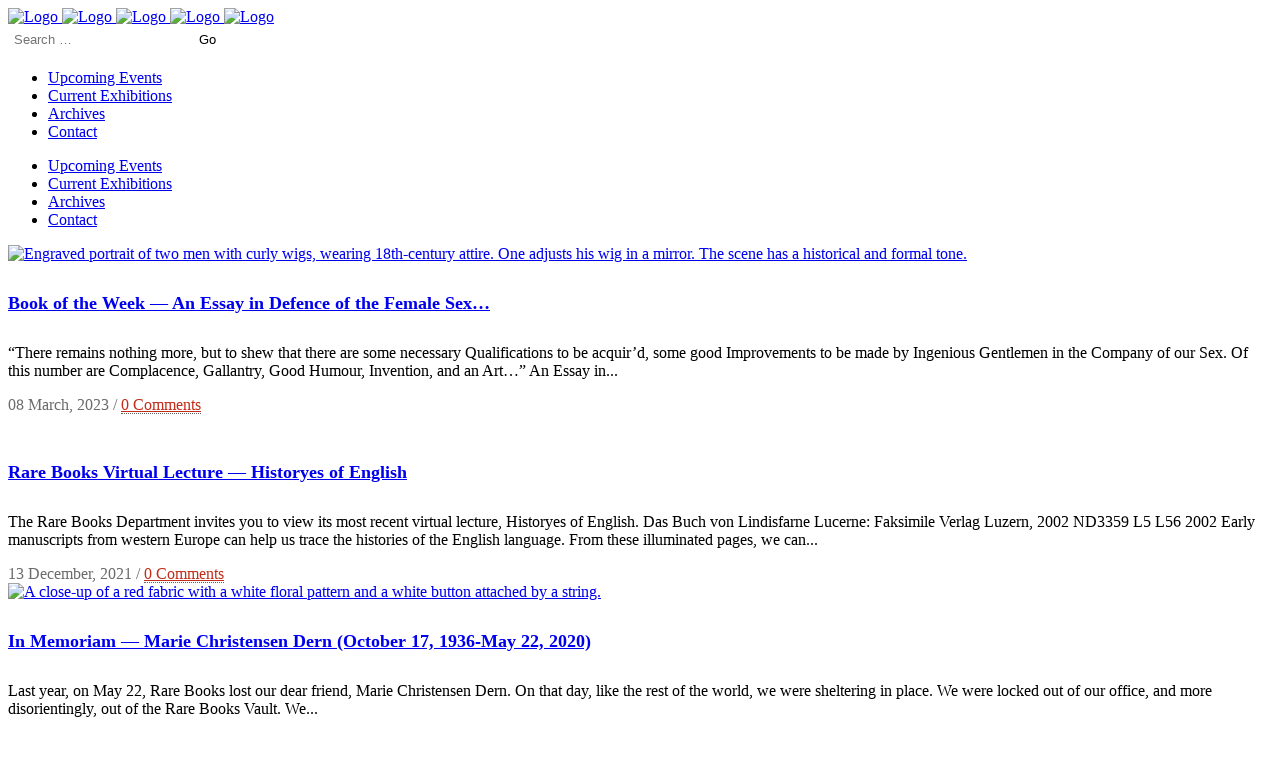

--- FILE ---
content_type: text/html; charset=UTF-8
request_url: https://blog.lib.utah.edu/tag/william-shakespeare/
body_size: 45451
content:
<!DOCTYPE html>
<html lang="en-US">
<head>
	<meta charset="UTF-8" />
	
	<meta name="viewport" content="width=device-width, initial-scale=1">
            
                        <link rel="shortcut icon" type="image/x-icon" href="https://newsletter.lib.utah.edu/wp-content/uploads/sites/11/2017/05/favicon.png">
            <link rel="apple-touch-icon" href="https://newsletter.lib.utah.edu/wp-content/uploads/sites/11/2017/05/favicon.png"/>
        
	<link rel="profile" href="http://gmpg.org/xfn/11" />
	<link rel="pingback" href="https://blog.lib.utah.edu/xmlrpc.php" />

	<title>J. Willard Marriott Library Blog | </title>
<link href="https://fonts.googleapis.com/css?family=Lato:100,100i,200,200i,300,300i,400,400i,500,500i,600,600i,700,700i,800,800i,900,900i%7COpen+Sans:100,100i,200,200i,300,300i,400,400i,500,500i,600,600i,700,700i,800,800i,900,900i%7CIndie+Flower:100,100i,200,200i,300,300i,400,400i,500,500i,600,600i,700,700i,800,800i,900,900i%7COswald:100,100i,200,200i,300,300i,400,400i,500,500i,600,600i,700,700i,800,800i,900,900i" rel="stylesheet"><meta name='robots' content='max-image-preview:large' />
<link rel='dns-prefetch' href='//fonts.googleapis.com' />
<link rel="alternate" type="application/rss+xml" title="J. Willard Marriott Library Blog &raquo; Feed" href="https://blog.lib.utah.edu/feed/" />
<link rel="alternate" type="application/rss+xml" title="J. Willard Marriott Library Blog &raquo; Comments Feed" href="https://blog.lib.utah.edu/comments/feed/" />
<link rel="alternate" type="application/rss+xml" title="J. Willard Marriott Library Blog &raquo; William Shakespeare Tag Feed" href="https://blog.lib.utah.edu/tag/william-shakespeare/feed/" />
<style id='wp-img-auto-sizes-contain-inline-css' type='text/css'>
img:is([sizes=auto i],[sizes^="auto," i]){contain-intrinsic-size:3000px 1500px}
/*# sourceURL=wp-img-auto-sizes-contain-inline-css */
</style>
<link rel='stylesheet' id='icomoon-css-css' href='https://blog.lib.utah.edu/wp-content/plugins/redq-reuse-form/assets/dist/vendor/icomoon.css?ver=bc7795076c56ec1af0c287db7fa91683' type='text/css' media='all' />
<link rel='stylesheet' id='flaticon-css-css' href='https://blog.lib.utah.edu/wp-content/plugins/redq-reuse-form/assets/dist/vendor/flaticon.css?ver=bc7795076c56ec1af0c287db7fa91683' type='text/css' media='all' />
<link rel='stylesheet' id='reuse-form-two-css' href='https://blog.lib.utah.edu/wp-content/plugins/redq-reuse-form/assets/dist/css/reuse-form-two.css?ver=bc7795076c56ec1af0c287db7fa91683' type='text/css' media='all' />
<link rel='stylesheet' id='reuse-form-css' href='https://blog.lib.utah.edu/wp-content/plugins/redq-reuse-form/assets/dist/css/reuse-form.css?ver=bc7795076c56ec1af0c287db7fa91683' type='text/css' media='all' />
<link rel='stylesheet' id='layerslider-css' href='https://blog.lib.utah.edu/wp-content/plugins/LayerSlider/assets/static/layerslider/css/layerslider.css?ver=7.15.1' type='text/css' media='all' />
<link rel='stylesheet' id='wpa-style-css' href='https://blog.lib.utah.edu/wp-content/plugins/wp-accessibility/css/wpa-style.css?ver=2.3.0' type='text/css' media='all' />
<style id='wpa-style-inline-css' type='text/css'>

.wpa-hide-ltr#skiplinks a, .wpa-hide-ltr#skiplinks a:hover, .wpa-hide-ltr#skiplinks a:visited {
	
}
.wpa-hide-ltr#skiplinks a:active,  .wpa-hide-ltr#skiplinks a:focus {
	background-color: #f1f1f1;
	box-shadow: 0 0 2px 2px rgba(0, 0, 0, 0.6);
	color: #0073aa;
	display: block;
	font-weight: 600;
	height: auto;
	line-height: normal;
	padding: 15px 23px 14px;
	position: absolute;
	left: 6px;
	top: var(--admin-bar-top);
	text-decoration: none;
	text-transform: none;
	width: auto;
	z-index: 100000;
}
	:root { --admin-bar-top : 7px; }
/*# sourceURL=wpa-style-inline-css */
</style>
<link rel='stylesheet' id='mediaelement-css' href='https://blog.lib.utah.edu/wp-includes/js/mediaelement/mediaelementplayer-legacy.min.css?ver=4.2.17' type='text/css' media='all' />
<link rel='stylesheet' id='wp-mediaelement-css' href='https://blog.lib.utah.edu/wp-includes/js/mediaelement/wp-mediaelement.min.css?ver=bc7795076c56ec1af0c287db7fa91683' type='text/css' media='all' />
<link rel='stylesheet' id='bridge-default-style-css' href='https://blog.lib.utah.edu/wp-content/themes/bridge/style.css?ver=bc7795076c56ec1af0c287db7fa91683' type='text/css' media='all' />
<link rel='stylesheet' id='bridge-qode-font_awesome-css' href='https://blog.lib.utah.edu/wp-content/themes/bridge/css/font-awesome/css/font-awesome.min.css?ver=bc7795076c56ec1af0c287db7fa91683' type='text/css' media='all' />
<link rel='stylesheet' id='bridge-stylesheet-css' href='https://blog.lib.utah.edu/wp-content/themes/bridge/css/stylesheet.min.css?ver=bc7795076c56ec1af0c287db7fa91683' type='text/css' media='all' />
<style id='bridge-stylesheet-inline-css' type='text/css'>
   .archive.disabled_footer_top .footer_top_holder, .archive.disabled_footer_bottom .footer_bottom_holder { display: none;}


/*# sourceURL=bridge-stylesheet-inline-css */
</style>
<link rel='stylesheet' id='bridge-print-css' href='https://blog.lib.utah.edu/wp-content/themes/bridge/css/print.css?ver=bc7795076c56ec1af0c287db7fa91683' type='text/css' media='all' />
<link rel='stylesheet' id='bridge-style-dynamic-css' href='https://blog.lib.utah.edu/wp-content/themes/bridge/css/style_dynamic_ms_id_11.css?ver=1768930766' type='text/css' media='all' />
<link rel='stylesheet' id='bridge-responsive-css' href='https://blog.lib.utah.edu/wp-content/themes/bridge/css/responsive.min.css?ver=bc7795076c56ec1af0c287db7fa91683' type='text/css' media='all' />
<link rel='stylesheet' id='bridge-style-dynamic-responsive-css' href='https://blog.lib.utah.edu/wp-content/themes/bridge/css/style_dynamic_responsive_ms_id_11.css?ver=1768930766' type='text/css' media='all' />
<style id='bridge-style-dynamic-responsive-inline-css' type='text/css'>
html {
 transition: none;
}
:focus-visible {
 outline: 3px dashed darkorange;
 background: transparent;
 overflow: visible;
}
input:focus-visible, select:focus-visible, textarea:focus-visible, button:focus-visible, label:focus-visible, input[type="email"].reuseInputField___LJsf9:focus-visible, input[type="password"].reuseInputField___LJsf9:focus-visible, input[type="text"].reuseInputField___LJsf9:focus-visible {
     outline: 3px dashed darkorange !important;
}
.q_logo a:focus img {
display: inline-block;
 outline: 3px dashed darkorange;
 background: transparent;
 overflow: visible;
}
.screen-reader-text, span.screen-reader-text { 
border: 0;
  clip: rect(0, 0, 0, 0); /* Deprecated, but good for older browsers */
  clip-path: inset(50%);
  height: 1px;
  margin: -1px;
  overflow: hidden;
  padding: 0;
  position: absolute;
  width: 1px;
  white-space: nowrap;
}
.wp_es_search_form_widget input {
padding: 6px;
  border: none;
background: #fff;
}
.widget.widget_archive select, .widget.widget_categories select, .widget.widget_text select {
border-color: #ddd;
}
.wpb_text_column p a, .blog_single .post_text p a, .post_info a, aside .widget a, .q_masonry_blog article .q_masonry_blog_post_info a, .comment .text_holder a {
  border-bottom: thin dotted #606060;
}

.q_masonry_blog article .q_masonry_blog_post_info a {
  color: #c22d19;
}

footer {margin-top: 30px;}
footer h3 {border-bottom: 1px solid #444444; color: #b4b3b3; text-transform: none; margin-bottom: 10px; padding: 0 0 5px 0;}
.footer_top hr {
margin: 5px auto 15px 0;
height: 3px;
width: 100%;
max-width: 50px;
background: #C51230;
border: none;
}
.footer_col2 .widget_media_image {
max-width: 250px;
margin: 0 auto !important;
}
.white-header, .white-text {color: #fff; }
.p-max-width { max-width: 700px; margin: 0 auto;}
#search-3 #searchsubmit {
color: #393939;
}
.productRating, .reactivePrice {display: none !important;}
#search-3 form input[type=text] {
     background-color: #fff; 
    border: 1px solid #fff; 
color: #393939;
}
.ls-nav-next:after, .ls-nav-prev:after {
line-height: 40px;
}

.blog_holder article .post_text h2 .date {
color: #6c6c6c;
}
.blog_holder article .post_info {
color: #6c6c6c;
}
.blog_holder article .post_info a {
color: #c22d19;
}
span.date {
    display: block;
    font-size: 20px;
}
.header_top #searchform input[type=text], .widget.widget_search form input[type=text] {
background-color: #f3f3f3;
    border: 1px solid #dadada;
}

.blog_small_image .time {
	display: none;
}
.archive .content {
	margin-top: 0;
}
.side_menu_button_link:before {
content: 'MENU';
color: #fff;
font-weight: bold;
}
.post-template-default .container_inner {
max-width: 1024px;
}
.post-template-default .post_image {
max-height: 500px; 
overflow: hidden;
}

.blog_holder article .post_info {
padding-top: 10px;
}
.masonry article .post_info {
    border-top: 0px;
    border-bottom: 0px;
 padding-top: 0px;
margin: 0 !important;
}
.masonry article .post_info .time {
  display: initial;
}

.post_author {
padding-top: 4px;
}
.vc_text_separator.full div { 
font-family: 'Encode Sans Condensed', Helvetica, Arial, sans-serif; 
text-transform: uppercase; 
color: #666;
font-size: 26px;
font-weight: 300; 
padding: 0 20px; }
.vc_text_separator.full { border-top: 4px #cc0000 solid;}
.mobile_menu_button span, .side_menu_button>a { color: #fff;}
.masonry_gallery_item.with_button .masonry_gallery_item_inner, .masonry_gallery_item.with_icon .masonry_gallery_item_inner, .masonry_gallery_item.standard .masonry_gallery_item_inner { background-color: rgba(0,0,0,.3); }
.masonry_gallery_item.rectangle_portrait .masonry_gallery_item_inner .masonry_gallery_item_content, .masonry_gallery_item.rectangle_landscape .masonry_gallery_item_inner .masonry_gallery_item_content, .masonry_gallery_item.square_big .masonry_gallery_item_inner .masonry_gallery_item_content, .masonry_gallery_item.square_small .masonry_gallery_item_inner .masonry_gallery_item_content {
    text-align: center;
    background: #cc0000;
    padding: 10px 0 0px 0;
}
.masonry_gallery_item.standard .masonry_gallery_item_inner {opacity: 1;}
.masonry_gallery_item_content h3 {font-size: 16px !important; padding: 0 0 10px 0;}
.side_menu h5 {border-bottom: 2px solid #808080; }
.side_menu .widget ul, aside .widget ul {margin-left: 0;}
.social_share_dropdown ul, .footer_top ul {
margin-left: 0 ;
}
.social_share_dropdown a {
border-bottom: none;
}
.social_share_holder:hover .social_share_dropdown, .social_share_dropdown  {
top: 0 !important;
}
.social_share_holder > a:first-child {
display: none;
}
.social_share_dropdown li a:before {
content: 'social share link';
border: 0;
  clip: rect(0, 0, 0, 0); /* Deprecated, but good for older browsers */
  clip-path: inset(50%);
  height: 1px;
  margin: -1px;
  overflow: hidden;
  padding: 0;
  position: absolute;
  width: 1px;
  white-space: nowrap;
}

.social_share_dropdown li a {
border-bottom: 0px;
}

.dots:last-of-type {
  display: none;
}

.side_menu .latest_post_image {width: 75px;}
.side_menu .post_infos {display: none;}
.side_menu latest_post_title {text-transform: none !important; }
.side_menu .latest_post_holder.image_in_box .latest_post_text {
    padding: 0 0 0 96px;
}
.side_menu .widget {
    margin: 0 0 30px;
}
.home-crop {
 max-height: 200px;
  overflow: hidden;
}
@media screen and (max-width: 1000px) {
.home-crop {
 max-height: 150px;
}
}
@media screen and (max-width: 768px) {
.home-crop {
 max-height: inherit;
}
}
@media screen and (min-width: 768px) {

.five-columns.vc_row .vc_col-sm-2 {
float: left;
width: 18.5%;
padding: 0;
margin-right: 1.5%;
min-height: 0;
}
.five-columns.vc_row .vc_col-sm-2:nth-last-child(2) {
margin-right: 0;
}
}
@media only screen and (max-width: 480px) {
.boxed div.section .section_inner, .carousel-inner .slider_content_outer, .container_inner, .container_inner nav.content_menu, .full_width .parallax_content, .steps_holder_inner, div.grid_section .section_inner {
    width: 84%;
    margin: 0 auto;
}
}
.blog_share {
float: right;
}
span.social_share_title {
  display: none;
}
.social_share_dropdown .inner_arrow {
  display: none;
}
.social_share_dropdown {
  visibility: visible;
  width: 100%;
  padding: 0;
}
.social_share_dropdown {
  position: relative;
}
.social_share_dropdown ul {
  display: inline-block;
  width: 100%;
  background-color: transparent;
margin-bottom: 0;
padding: 0 !important;
  }
.social_share_dropdown ul li {
  display: inline-block;
}
.social_share_dropdown ul li i {
  color: #bebebe;
padding: 0 3px;
}
.social_share_dropdown {
  opacity: 1 !important;
}

.full_section_inner ul {
  list-style-position: outside;
}
.full_section_inner ol {
  list-style-position: outside;
}
.blog_holder ul, .blog_holder ol {
margin-left: 30px;
} 

#mc_embed_signup input.email {
display: block;
width: 100% !important;
padding: .375rem .75rem !important;
font-size: 1rem !important;
line-height: 1.5;
color: #495057 !important;
background-color: #fff !important;
background-clip: padding-box;
border: 1px solid #ced4da;
border-radius: .25rem;
transition: border-color .15s ease-in-out,box-shadow .15s ease-in-out;
}

#mc_embed_signup input.button {
color: #fff;
font-weight: 400;
text-align: center;
white-space: nowrap;
vertical-align: middle;
padding: .375rem .75rem !important;
font-size: 1rem;
line-height: 1.5;
border-radius: .25rem;
border: 1px solid transparent;
width: auto !important;
height: auto !important;
}

.main-feature h3.ls-layer::after {	
	content: "";
	display: block;
	height: 3px;
	margin-top: 2px;
	width: 0;
	transition: all 0.4s ease-out;
	background-color: #c00;
}
.main-feature:hover  h3.ls-layer::after {
    width: 30%;
}
.main-feature h3.ls-layer, .main-feature p.ls-layer, .main-feature img.ls-layer {
	transition: all 0.4s ease-out !important;
}
.main-feature:hover  h3.ls-layer, .main-feature:hover  p.ls-layer {
    transform: translateY(-20px);
}
.main-feature:hover  img.ls-layer {
opacity: .8;
}


/* New Home Feature Area  */

.feature-wrapper {
	display: block;
	position: relative;
	overflow: hidden;
	}
.photo-wrapper {
   position: relative;
}
.photo-wrapper::after {
    z-index: 2;
    left: 0;
    top: 0;
    width: 100%;
    height: 100%;
    background: rgba(0,0,0,.2);
    opacity: 0;
    transition: all 0.6s ease-out;
    display: block;
  content: "";
  padding-bottom: 70%;
}
.photo-wrapper img {
  position: absolute;
  left: 0;
  top: 0;
  width: 100%;
  height: 100%;
  object-fit: cover;
}
.desc-wrapper {
    position: absolute;
	left: 0;
	bottom: 0;
	width: 100%;
	z-index: 4;
	transition: all 0.4s ease-out;
	bottom: -20px;
}
.desc-wrapper .desc {
    background: url(/wp-content/uploads/sites/11/2022/01/index.png) top left repeat-x;
    background-position-y: top;
    padding: 70px 18px 40px;
}
.feature-meta .date {
	color: #eee;
        text-transform: uppercase;
	font-weight: 600;
	font-family: "Encode Sans Condensed", Helvetica, Arial, sans-serif;
	font-size: 17px;
	letter-spacing: 1px;
	display: block;
	background: #c00;
	display: inline-block;
	padding: 3px 11px 5px 11px;
	font-size: 14px;
	margin-bottom: 10px;
}
.vc_col-sm-4 .feature-meta .date {
	font-size: 12px;
	margin-bottom: 5px;
        padding: 1px 7px 1px 7px;
}	
.feature-title h3 {
	text-overflow: ellipsis;
	white-space: nowrap;
	overflow: hidden;
	line-height: 47px;
	font-size: 38px;
	letter-spacing: 1px;
	margin-bottom: 3px;
	font-weight: 500;
       text-transform: none;
}
.feature-title, .feature-description, .feature-title h3 {
	color: #fff;
}
.feature-description {
	font-size: 13px;
	padding-top: 0px;
        padding-bottom: 0;
        margin-bottom:0;
       line-height: 18px;
}

@media (min-width: 992px) {
	.vc_col-sm-8 .feature-description {
		font-size: 17px;
                line-height: 23px;
	}
}
.vc_col-sm-4 .feature-title h3 {
	font-size: 23px;
	font-weight: 600;
	line-height: 29px;
}
.feature-wrapper:hover .photo-wrapper::after {
	opacity: .8;
}	
.feature-wrapper:hover .desc-wrapper {
    transform: translateY(-20px);
}
.feature-title::after {	
	content: "";
	display: block;
	height: 3px;
	margin-top: 2px;
	width: 0;
	transition: all 0.4s ease-out;
	background-color: #c00;
}
.feature-wrapper:hover .feature-title::after {
    width: 20%;
}

@media (max-width: 1000px) {
       .home-features-container .vc_col-sm-8,  .home-features-container  .vc_col-sm-4 {
           width: 100%;
}
	.feature-title h3 {
		font-size: 23px;
		font-weight: 600;
		line-height: 29px;
	}	
	.feature-meta .date {
		font-size: 12px;
	         margin-bottom: 5px;
                 padding: 1px 7px 1px 7px;
	}
}
/* End New Home Feature Area  */


.social_share_dropdown ul li img {
width: 26px;
top: -3px;
  position: relative;
}

.blog_holder article .post_text h5 {
font-size: 18px;
  letter-spacing: 0;
}

.widget.widget_archive select, .widget.widget_categories select, .widget.widget_text select {
color: #353535;
border-color: #aaa;
background: #fff;
}
/*# sourceURL=bridge-style-dynamic-responsive-inline-css */
</style>
<link rel='stylesheet' id='js_composer_front-css' href='https://blog.lib.utah.edu/wp-content/plugins/js_composer/assets/css/js_composer.min.css?ver=8.7.1' type='text/css' media='all' />
<link rel='stylesheet' id='bridge-style-handle-google-fonts-css' href='https://fonts.googleapis.com/css?family=Raleway%3A100%2C200%2C300%2C400%2C500%2C600%2C700%2C800%2C900%2C100italic%2C300italic%2C400italic%2C700italic%7CEncode+Sans+Condensed%3A100%2C200%2C300%2C400%2C500%2C600%2C700%2C800%2C900%2C100italic%2C300italic%2C400italic%2C700italic%7COpen+Sans%3A100%2C200%2C300%2C400%2C500%2C600%2C700%2C800%2C900%2C100italic%2C300italic%2C400italic%2C700italic%7CCinzel%3A100%2C200%2C300%2C400%2C500%2C600%2C700%2C800%2C900%2C100italic%2C300italic%2C400italic%2C700italic&#038;subset=latin%2Clatin-ext&#038;ver=1.0.0' type='text/css' media='all' />
<link rel='stylesheet' id='bridge-core-dashboard-style-css' href='https://blog.lib.utah.edu/wp-content/plugins/bridge-core/modules/core-dashboard/assets/css/core-dashboard.min.css?ver=bc7795076c56ec1af0c287db7fa91683' type='text/css' media='all' />
<link rel='stylesheet' id='bridge-childstyle-css' href='https://blog.lib.utah.edu/wp-content/themes/bridge-child-libraryblog/style.css?ver=bc7795076c56ec1af0c287db7fa91683' type='text/css' media='all' />
<link rel='stylesheet' id='reuse-builder-css' href='https://blog.lib.utah.edu/wp-content/plugins/reuse-builder/assets/dist/css/reuse-builder.css?ver=bc7795076c56ec1af0c287db7fa91683' type='text/css' media='all' />
<script type="text/javascript" src="https://blog.lib.utah.edu/wp-includes/js/jquery/jquery.min.js?ver=3.7.1" id="jquery-core-js"></script>
<script type="text/javascript" src="https://blog.lib.utah.edu/wp-includes/js/jquery/jquery-migrate.min.js?ver=3.4.1" id="jquery-migrate-js"></script>
<script type="text/javascript" id="layerslider-utils-js-extra">
/* <![CDATA[ */
var LS_Meta = {"v":"7.15.1","fixGSAP":"1"};
//# sourceURL=layerslider-utils-js-extra
/* ]]> */
</script>
<script type="text/javascript" src="https://blog.lib.utah.edu/wp-content/plugins/LayerSlider/assets/static/layerslider/js/layerslider.utils.js?ver=7.15.1" id="layerslider-utils-js"></script>
<script type="text/javascript" src="https://blog.lib.utah.edu/wp-content/plugins/LayerSlider/assets/static/layerslider/js/layerslider.kreaturamedia.jquery.js?ver=7.15.1" id="layerslider-js"></script>
<script type="text/javascript" src="https://blog.lib.utah.edu/wp-content/plugins/LayerSlider/assets/static/layerslider/js/layerslider.transitions.js?ver=7.15.1" id="layerslider-transitions-js"></script>
<script type="text/javascript" src="https://blog.lib.utah.edu/wp-content/plugins/reactivepro/assets/dist/ven/reuse-form-variable.js?ver=1" id="reuse-form-variable-reactive-js"></script>
<script type="text/javascript" id="reuse-form-variable-reactive-js-after">
/* <![CDATA[ */
    ReactiveAutoSearchTermplate.push(
    {
      value: "autosearch_simple",
      title: "Simple",
    }
  );    ReactiveAutoSearchTermplate.push(
    {
      value: "autosearch_categorygroup",
      title: "Category Group",
    }
  );    ReactivePreviewPopupLayouts.push(
    {
      value: "preview_popup_popover",
      title: "Popover",
    }
  );    ReactiveAutoSearchTermplate.push(
    {
      value: "autosearch_basicautosearch",
      title: "Basic Autosearch",
    }
  );    ReactiveMarkerIconsLayouts.push(
    {
      value: "map_marker_sample",
      title: "sample",
    }
  );    ReactiveInfoWindowLayouts.push(
    {
      value: "map_info_window_companybuilder",
      title: "companyBuilder",
    }
  );    ReactiveGridLayouts.push(
    {
      value: "grid_buddypressgroup",
      title: "BuddyPress Group",
    }
  );    ReactiveCategoryLayouts.push(
    {
      value: "category_woocommercecategory",
      title: "Woocommerce Category",
    }
  );    ReactiveCategoryLayouts.push(
    {
      value: "category_moderncategory",
      title: "Modern Category",
    }
  );    ReactiveGridLayouts.push(
    {
      value: "grid_simple",
      title: "Simple",
    }
  );    ReactiveGridLayouts.push(
    {
      value: "grid_ginie",
      title: "Ginie",
    }
  );    ReactiveGridLayouts.push(
    {
      value: "grid_uncodebasic",
      title: "Uncode Basic",
    }
  );    ReactiveGridLayouts.push(
    {
      value: "grid_avadawoocommerce",
      title: "Avada Woocommerce",
    }
  );    ReactiveGridLayouts.push(
    {
      value: "grid_lightbox",
      title: "Lightbox",
    }
  );    ReactiveGridLayouts.push(
    {
      value: "grid_productgallerylightbox",
      title: "Product Gallery Lightbox",
    }
  );    ReactiveGridLayouts.push(
    {
      value: "grid_reviewtemplate",
      title: "Review Template",
    }
  );    ReactiveGridLayouts.push(
    {
      value: "grid_usertemplate",
      title: "User Template",
    }
  );    ReactiveGridLayouts.push(
    {
      value: "grid_product",
      title: "Product",
    }
  );
//# sourceURL=reuse-form-variable-reactive-js-after
/* ]]> */
</script>
<script></script><meta name="generator" content="Powered by LayerSlider 7.15.1 - Build Heros, Sliders, and Popups. Create Animations and Beautiful, Rich Web Content as Easy as Never Before on WordPress." />
<!-- LayerSlider updates and docs at: https://layerslider.com -->
<link rel="https://api.w.org/" href="https://blog.lib.utah.edu/wp-json/" /><link rel="alternate" title="JSON" type="application/json" href="https://blog.lib.utah.edu/wp-json/wp/v2/tags/2398" /><link rel="EditURI" type="application/rsd+xml" title="RSD" href="https://blog.lib.utah.edu/xmlrpc.php?rsd" />

<script type="text/javascript">
(function(url){
	if(/(?:Chrome\/26\.0\.1410\.63 Safari\/537\.31|WordfenceTestMonBot)/.test(navigator.userAgent)){ return; }
	var addEvent = function(evt, handler) {
		if (window.addEventListener) {
			document.addEventListener(evt, handler, false);
		} else if (window.attachEvent) {
			document.attachEvent('on' + evt, handler);
		}
	};
	var removeEvent = function(evt, handler) {
		if (window.removeEventListener) {
			document.removeEventListener(evt, handler, false);
		} else if (window.detachEvent) {
			document.detachEvent('on' + evt, handler);
		}
	};
	var evts = 'contextmenu dblclick drag dragend dragenter dragleave dragover dragstart drop keydown keypress keyup mousedown mousemove mouseout mouseover mouseup mousewheel scroll'.split(' ');
	var logHuman = function() {
		if (window.wfLogHumanRan) { return; }
		window.wfLogHumanRan = true;
		var wfscr = document.createElement('script');
		wfscr.type = 'text/javascript';
		wfscr.async = true;
		wfscr.src = url + '&r=' + Math.random();
		(document.getElementsByTagName('head')[0]||document.getElementsByTagName('body')[0]).appendChild(wfscr);
		for (var i = 0; i < evts.length; i++) {
			removeEvent(evts[i], logHuman);
		}
	};
	for (var i = 0; i < evts.length; i++) {
		addEvent(evts[i], logHuman);
	}
})('//blog.lib.utah.edu/?wordfence_lh=1&hid=53819BFFE63B75AB155562FD363DA389');
</script><script src='https://wp.lib.utah.edu/?dm=dd470e1d3fc5fbd43794b40581e26936&amp;action=load&amp;blogid=11&amp;siteid=1&amp;t=1505073990&amp;back=https%3A%2F%2Fblog.lib.utah.edu%2Ftag%2Fwilliam-shakespeare%2F' type='text/javascript'></script><!-- Matomo -->
<script>
  var _paq = window._paq = window._paq || [];
  /* tracker methods like "setCustomDimension" should be called before "trackPageView" */
  _paq.push(["setCookieDomain", "*.blog.lib.utah.edu"]);
  _paq.push(['trackPageView']);
_paq.push(['trackAllContentImpressions']);
  _paq.push(['enableLinkTracking']);
  (function() {
    var u="https://analytics.lib.utah.edu/";
    _paq.push(['setTrackerUrl', u+'matomo.php']);
    _paq.push(['setSiteId', '11']);
    var d=document, g=d.createElement('script'), s=d.getElementsByTagName('script')[0];
    g.async=true; g.src=u+'matomo.js'; s.parentNode.insertBefore(g,s);
  })();
</script>
<!-- End Matomo Code -->
<meta name="generator" content="Powered by WPBakery Page Builder - drag and drop page builder for WordPress."/>
<noscript><style> .wpb_animate_when_almost_visible { opacity: 1; }</style></noscript></head>

<body class="archive tag tag-william-shakespeare tag-2398 wp-theme-bridge wp-child-theme-bridge-child-libraryblog bridge-core-3.3.4.5  qode-title-hidden qode_grid_1200 qode-content-sidebar-responsive qode-child-theme-ver-1.0.0 qode-theme-ver-30.8.8.5 qode-theme-bridge disabled_footer_bottom wpb-js-composer js-comp-ver-8.7.1 vc_responsive" itemscope itemtype="http://schema.org/WebPage">




<div class="wrapper">
	<div class="wrapper_inner">

    
		<!-- Google Analytics start -->
				<!-- Google Analytics end -->

		
	<header class=" scroll_header_top_area  stick scrolled_not_transparent sticky_mobile page_header">
	<div class="header_inner clearfix">
				<div class="header_top_bottom_holder">
			
			<div class="header_bottom clearfix" style='' >
											<div class="header_inner_left">
																	<div class="mobile_menu_button">
		<span>
			<i class="qode_icon_font_awesome fa fa-bars " ></i>		</span>
	</div>
								<div class="logo_wrapper" >
	<div class="q_logo">
		<a itemprop="url" href="https://blog.lib.utah.edu/" >
             <img itemprop="image" class="normal" src="https://blog.lib.utah.edu/wp-content/uploads/sites/11/2024/08/marriottLogo-rMark.png" alt="Logo"> 			 <img itemprop="image" class="light" src="https://blog.lib.utah.edu/wp-content/uploads/sites/11/2024/08/marriottLogo-rMark.png" alt="Logo"/> 			 <img itemprop="image" class="dark" src="https://blog.lib.utah.edu/wp-content/uploads/sites/11/2024/08/marriottLogo-rMark.png" alt="Logo"/> 			 <img itemprop="image" class="sticky" src="https://blog.lib.utah.edu/wp-content/uploads/sites/11/2024/08/marriottLogo-rMark.png" alt="Logo"/> 			 <img itemprop="image" class="mobile" src="https://blog.lib.utah.edu/wp-content/uploads/sites/11/2024/08/marriottLogo-rMark.png" alt="Logo"/> 					</a>
	</div>
	</div>															</div>
															<div class="header_inner_right">
									<div class="side_menu_button_wrapper right">
																					<div class="header_bottom_right_widget_holder"><div class="header_bottom_widget wp_es_search_form_widget"><form  role="search" aria-label="main-search" method="get" class="search-form " action="https://blog.lib.utah.edu/">
		<label>
		    <span class="screen-reader-text">Search for:</span>
		    <input type="search" class="search-field " placeholder="Search …" value="" name="s" />
		</label>
		<input type="submit" class="search-submit " value="Go" /></form></div></div>
																														<div class="side_menu_button">
																																	
										</div>
									</div>
								</div>
							
							
							<nav class="main_menu drop_down right">
								<ul id="menu-main-navigation" class=""><li id="nav-menu-item-174" class="menu-item menu-item-type-post_type menu-item-object-page  narrow"><a href="https://blog.lib.utah.edu/upcoming-events/" class=""><i class="menu_icon blank fa"></i><span>Upcoming Events<span class="underline_dash"></span></span><span class="plus"></span></a></li>
<li id="nav-menu-item-40434" class="menu-item menu-item-type-custom menu-item-object-custom  narrow"><a href="/current-exhibitions" class=""><i class="menu_icon blank fa"></i><span>Current Exhibitions<span class="underline_dash"></span></span><span class="plus"></span></a></li>
<li id="nav-menu-item-40432" class="menu-item menu-item-type-custom menu-item-object-custom  narrow"><a href="/archive" class=""><i class="menu_icon blank fa"></i><span>Archives<span class="underline_dash"></span></span><span class="plus"></span></a></li>
<li id="nav-menu-item-40435" class="menu-item menu-item-type-post_type menu-item-object-page  narrow"><a href="https://blog.lib.utah.edu/contact/" class=""><i class="menu_icon blank fa"></i><span>Contact<span class="underline_dash"></span></span><span class="plus"></span></a></li>
</ul>							</nav>
														<nav class="mobile_menu">
	<ul id="menu-main-navigation-1" class=""><li id="mobile-menu-item-174" class="menu-item menu-item-type-post_type menu-item-object-page "><a href="https://blog.lib.utah.edu/upcoming-events/" class=""><span>Upcoming Events</span></a><span class="mobile_arrow"><i class="fa fa-angle-right"></i><i class="fa fa-angle-down"></i></span></li>
<li id="mobile-menu-item-40434" class="menu-item menu-item-type-custom menu-item-object-custom "><a href="/current-exhibitions" class=""><span>Current Exhibitions</span></a><span class="mobile_arrow"><i class="fa fa-angle-right"></i><i class="fa fa-angle-down"></i></span></li>
<li id="mobile-menu-item-40432" class="menu-item menu-item-type-custom menu-item-object-custom "><a href="/archive" class=""><span>Archives</span></a><span class="mobile_arrow"><i class="fa fa-angle-right"></i><i class="fa fa-angle-down"></i></span></li>
<li id="mobile-menu-item-40435" class="menu-item menu-item-type-post_type menu-item-object-page "><a href="https://blog.lib.utah.edu/contact/" class=""><span>Contact</span></a><span class="mobile_arrow"><i class="fa fa-angle-right"></i><i class="fa fa-angle-down"></i></span></li>
</ul></nav>											</div>
			</div>
		</div>

</header>	<a id="back_to_top" href="#">
        <span class="fa-stack">
            <i class="qode_icon_font_awesome fa fa-arrow-up " ></i>        </span>
	</a>
	
	
    
    	
    
    <div id="main-content" class="content ">
        <div class="content_inner  ">
    
	
				<div class="container">
            			<div class="container_inner default_template_holder clearfix">
									<div class="two_columns_75_25 background_color_sidebar grid2 clearfix">
						<div class="column1">
							<div class="column_inner">
								<div class="blog_holder masonry masonry_pagination">

			<div class="blog_holder_grid_sizer"></div>
		<div class="blog_holder_grid_gutter"></div>
	
    <!--if template name is defined than it is used our template and we can use query '$blog_query'-->
    
        <!--otherwise it is archive or category page and we don't have query-->
                    		<article id="post-28575" class="post-28575 post type-post status-publish format-standard has-post-thumbnail hentry category-book-of-the-week category-rare-books category-special-collections tag-a-roper tag-alfred-h-upham tag-anglican-church tag-c-hitch tag-carly-simon tag-characters tag-church-of-england tag-conversation tag-e-wilkinson tag-early-modern tag-education tag-england tag-english tag-feminism tag-feminist tag-fleetstreet tag-francis-bacon tag-francis-godolphin-waldron tag-george-etherege tag-international-womens-day tag-james-drake tag-john-dryden tag-john-locke tag-john-milton tag-judith-drake tag-mary-astell tag-plato tag-plutarch tag-politeness tag-princess-anne tag-r-akenhead tag-r-clavel tag-rationalism tag-roger-lestrange tag-royal-college-of-physicians tag-s-butler tag-satire tag-seventeenth-century tag-william-shakespeare">
							<div class="post_image">
					<a itemprop="url" href="https://blog.lib.utah.edu/book-of-the-week-an-essay-in-defence-of-the-female-sex/" target="_self" title="Book of the Week — An Essay in Defence of the Female Sex&#8230;">
						<img width="1048" height="512" src="https://blog.lib.utah.edu/wp-content/uploads/sites/11/2023/03/HQ1201-D73-1697-Feature2.jpg" class="attachment-full size-full wp-post-image" alt="Engraved portrait of two men with curly wigs, wearing 18th-century attire. One adjusts his wig in a mirror. The scene has a historical and formal tone." decoding="async" fetchpriority="high" srcset="https://blog.lib.utah.edu/wp-content/uploads/sites/11/2023/03/HQ1201-D73-1697-Feature2.jpg 1048w, https://blog.lib.utah.edu/wp-content/uploads/sites/11/2023/03/HQ1201-D73-1697-Feature2-300x147.jpg 300w, https://blog.lib.utah.edu/wp-content/uploads/sites/11/2023/03/HQ1201-D73-1697-Feature2-1024x500.jpg 1024w, https://blog.lib.utah.edu/wp-content/uploads/sites/11/2023/03/HQ1201-D73-1697-Feature2-768x375.jpg 768w, https://blog.lib.utah.edu/wp-content/uploads/sites/11/2023/03/HQ1201-D73-1697-Feature2-700x342.jpg 700w" sizes="(max-width: 1048px) 100vw, 1048px" />					</a>
				</div>
						<div class="post_text">
				<div class="post_text_inner">
					<h5 itemprop="name" class="entry_title"><a itemprop="url" href="https://blog.lib.utah.edu/book-of-the-week-an-essay-in-defence-of-the-female-sex/" target="_self" title="Book of the Week — An Essay in Defence of the Female Sex&#8230;">Book of the Week — An Essay in Defence of the Female Sex&#8230;</a></h5>
					<p itemprop="description" class="post_excerpt">“There remains nothing more, but to shew that there are some necessary Qualifications to be acquir’d, some good Improvements to be made by Ingenious Gentlemen in the Company of our Sex. Of this number are Complacence, Gallantry, Good Humour, Invention, and an Art…”

An Essay in...</p>					<div class="post_info">
						<span itemprop="dateCreated" class="time entry_date updated">08 March, 2023<meta itemprop="interactionCount" content="UserComments: 0"/></span>
													 / <a itemprop="url" class="post_comments" href="https://blog.lib.utah.edu/book-of-the-week-an-essay-in-defence-of-the-female-sex/#respond" target="_self">0 Comments</a>
											</div>
				</div>
			</div>
		</article>
		

                    		<article id="post-24793" class="post-24793 post type-post status-publish format-standard has-post-thumbnail hentry category-rare-books category-virtual-lectures tag-accent tag-aldred tag-anglo-norman tag-anglo-saxon tag-artists-books tag-bible tag-celtic tag-dialect tag-english tag-folio tag-history tag-illuminated-manuscript tag-irish tag-king-james-bible tag-lindisfarne-gospels tag-linguistics tag-miles-coverdale tag-old-english tag-plays tag-st-cuthbert tag-trinity-apocalypse tag-trinity-college-library tag-virtual-lecture tag-william-shakespeare">
							<div class="post_image">
					<a itemprop="url" href="https://blog.lib.utah.edu/rare-books-virtual-lecture-historyes-of-english/" target="_self" title="Rare Books Virtual Lecture — Historyes of English">
						<img width="2048" height="1000" src="https://blog.lib.utah.edu/wp-content/uploads/sites/11/2021/12/N7433.4-W334-E94-2012-Amazing-Feature.jpg" class="attachment-full size-full wp-post-image" alt="" decoding="async" srcset="https://blog.lib.utah.edu/wp-content/uploads/sites/11/2021/12/N7433.4-W334-E94-2012-Amazing-Feature.jpg 2048w, https://blog.lib.utah.edu/wp-content/uploads/sites/11/2021/12/N7433.4-W334-E94-2012-Amazing-Feature-300x146.jpg 300w, https://blog.lib.utah.edu/wp-content/uploads/sites/11/2021/12/N7433.4-W334-E94-2012-Amazing-Feature-1024x500.jpg 1024w, https://blog.lib.utah.edu/wp-content/uploads/sites/11/2021/12/N7433.4-W334-E94-2012-Amazing-Feature-768x375.jpg 768w, https://blog.lib.utah.edu/wp-content/uploads/sites/11/2021/12/N7433.4-W334-E94-2012-Amazing-Feature-1536x750.jpg 1536w, https://blog.lib.utah.edu/wp-content/uploads/sites/11/2021/12/N7433.4-W334-E94-2012-Amazing-Feature-700x342.jpg 700w" sizes="(max-width: 2048px) 100vw, 2048px" />					</a>
				</div>
						<div class="post_text">
				<div class="post_text_inner">
					<h5 itemprop="name" class="entry_title"><a itemprop="url" href="https://blog.lib.utah.edu/rare-books-virtual-lecture-historyes-of-english/" target="_self" title="Rare Books Virtual Lecture — Historyes of English">Rare Books Virtual Lecture — Historyes of English</a></h5>
					<p itemprop="description" class="post_excerpt">The Rare Books Department invites you to view its most recent virtual lecture, Historyes of English.
Das Buch von Lindisfarne
Lucerne: Faksimile Verlag Luzern, 2002
ND3359 L5 L56 2002
Early manuscripts from western Europe can help us trace the histories of the English language. From these illuminated pages, we can...</p>					<div class="post_info">
						<span itemprop="dateCreated" class="time entry_date updated">13 December, 2021<meta itemprop="interactionCount" content="UserComments: 0"/></span>
													 / <a itemprop="url" class="post_comments" href="https://blog.lib.utah.edu/rare-books-virtual-lecture-historyes-of-english/#respond" target="_self">0 Comments</a>
											</div>
				</div>
			</div>
		</article>
		

                    		<article id="post-22600" class="post-22600 post type-post status-publish format-standard has-post-thumbnail hentry category-rare-books tag-accordion tag-achenbach-foundation-for-graphic-arts tag-alan-hillesheim tag-alphabet tag-amy-webb tag-arches tag-arthur-okamura tag-bark-paper tag-bead tag-bell tag-bembo tag-berkeley tag-black-swan-printing tag-brass tag-broadside tag-california tag-carl-dern tag-centaur tag-chandler-price tag-church-of-jesus-christ-of-latter-day-saints tag-collage tag-crinkled-chiri tag-crow tag-danielle-guidici-wallis tag-dante tag-digger-pine-press tag-egg tag-eihei-dogen tag-engravings tag-fairfax tag-feathered-serpent-press tag-gage-printing-company tag-garamond tag-gill-sans tag-goudy-old-style tag-handmade tag-handset tag-hank-williams tag-harms-graphics tag-hosho tag-inez-storer tag-invasive tag-j-willard-marriott-library tag-japanese tag-johannot tag-john-demerritt tag-jungle-garden-press tag-leda-black tag-letterpress tag-marie-christensen-dern tag-martha-shaw tag-martha-weston tag-mills-college tag-molly-fisk tag-momi tag-mulberry tag-national-museum-of-women-in-the-arts tag-new-york-city-public-library tag-non-adhesive tag-novato tag-oakland tag-okawara tag-ornaments tag-paintings tag-pastepaper tag-photopolymer-plates tag-phyllis-koestenbaum tag-piano-hinge-closure tag-plant tag-plaster tag-poems tag-portfolio tag-prints tag-provo tag-redlands tag-richard-seibert tag-rives tag-salt-lake-city tag-san-bruno tag-sandra-good tag-screen-printed tag-sculpture tag-shizen tag-silkscreen tag-slipcase tag-somerset tag-special-collections tag-species tag-steel tag-straw tag-string tag-susan-acker tag-the-university-of-utah tag-tin tag-tree tag-twin-rocker tag-university-of-california tag-utah tag-vellum tag-william-caslon tag-william-shakespeare tag-wrapper">
							<div class="post_image">
					<a itemprop="url" href="https://blog.lib.utah.edu/22600-2/" target="_self" title="In Memoriam — Marie Christensen Dern (October 17, 1936-May 22, 2020)">
						<img width="2112" height="1032" src="https://blog.lib.utah.edu/wp-content/uploads/sites/11/2021/05/BQ9449-D654-A6-2010-cover-feature.jpg" class="attachment-full size-full wp-post-image" alt="A close-up of a red fabric with a white floral pattern and a white button attached by a string." decoding="async" srcset="https://blog.lib.utah.edu/wp-content/uploads/sites/11/2021/05/BQ9449-D654-A6-2010-cover-feature.jpg 2112w, https://blog.lib.utah.edu/wp-content/uploads/sites/11/2021/05/BQ9449-D654-A6-2010-cover-feature-300x147.jpg 300w, https://blog.lib.utah.edu/wp-content/uploads/sites/11/2021/05/BQ9449-D654-A6-2010-cover-feature-1024x500.jpg 1024w, https://blog.lib.utah.edu/wp-content/uploads/sites/11/2021/05/BQ9449-D654-A6-2010-cover-feature-768x375.jpg 768w, https://blog.lib.utah.edu/wp-content/uploads/sites/11/2021/05/BQ9449-D654-A6-2010-cover-feature-1536x751.jpg 1536w, https://blog.lib.utah.edu/wp-content/uploads/sites/11/2021/05/BQ9449-D654-A6-2010-cover-feature-2048x1001.jpg 2048w, https://blog.lib.utah.edu/wp-content/uploads/sites/11/2021/05/BQ9449-D654-A6-2010-cover-feature-700x342.jpg 700w" sizes="(max-width: 2112px) 100vw, 2112px" />					</a>
				</div>
						<div class="post_text">
				<div class="post_text_inner">
					<h5 itemprop="name" class="entry_title"><a itemprop="url" href="https://blog.lib.utah.edu/22600-2/" target="_self" title="In Memoriam — Marie Christensen Dern (October 17, 1936-May 22, 2020)">In Memoriam — Marie Christensen Dern (October 17, 1936-May 22, 2020)</a></h5>
					<p itemprop="description" class="post_excerpt">Last year, on May 22, Rare Books lost our dear friend, Marie Christensen Dern. On that day, like the rest of the world, we were sheltering in place. We were locked out of our office, and more disorientingly, out of the Rare Books Vault. We...</p>					<div class="post_info">
						<span itemprop="dateCreated" class="time entry_date updated">22 May, 2021<meta itemprop="interactionCount" content="UserComments: 0"/></span>
													 / <a itemprop="url" class="post_comments" href="https://blog.lib.utah.edu/22600-2/#comments" target="_self">1 Comment</a>
											</div>
				</div>
			</div>
		</article>
		

                    		<article id="post-12591" class="post-12591 post type-post status-publish format-standard has-post-thumbnail hentry category-book-of-the-week category-rare-books tag-birnam-wood tag-catholic tag-confession tag-dunsinane tag-england tag-equivocation tag-execution tag-gunpowder-plot tag-guy-fawkes tag-hebrew tag-henry-garnett tag-jesuit tag-london tag-macbeth tag-mathematics tag-missionary tag-november-5 tag-oswald-tesimond tag-parliament tag-politician tag-printer tag-prophecy tag-protestants tag-provenance tag-rare-books tag-regicide tag-robert-barker tag-robert-catesby tag-rome tag-scottish tag-society-of-jesus tag-spain tag-tottel tag-tragedy tag-usurpation tag-william-shakespeare tag-william-stirling-maxwell tag-winchester-college">
							<div class="post_image">
					<a itemprop="url" href="https://blog.lib.utah.edu/remember-remember-the-fifth-of-november/" target="_self" title="Remember, Remember the Fifth of November">
						<img width="1024" height="500" src="https://blog.lib.utah.edu/wp-content/uploads/sites/11/2019/11/KD372-G37-T78-1606-feature.jpg" class="attachment-full size-full wp-post-image" alt="" decoding="async" loading="lazy" srcset="https://blog.lib.utah.edu/wp-content/uploads/sites/11/2019/11/KD372-G37-T78-1606-feature.jpg 1024w, https://blog.lib.utah.edu/wp-content/uploads/sites/11/2019/11/KD372-G37-T78-1606-feature-300x146.jpg 300w, https://blog.lib.utah.edu/wp-content/uploads/sites/11/2019/11/KD372-G37-T78-1606-feature-768x375.jpg 768w, https://blog.lib.utah.edu/wp-content/uploads/sites/11/2019/11/KD372-G37-T78-1606-feature-700x342.jpg 700w" sizes="auto, (max-width: 1024px) 100vw, 1024px" />					</a>
				</div>
						<div class="post_text">
				<div class="post_text_inner">
					<h5 itemprop="name" class="entry_title"><a itemprop="url" href="https://blog.lib.utah.edu/remember-remember-the-fifth-of-november/" target="_self" title="Remember, Remember the Fifth of November">Remember, Remember the Fifth of November</a></h5>
					<p itemprop="description" class="post_excerpt">
"That Catesby, Winter, Fawlks with many other Traitours lately attainted of high treason, would blowe vp with Gun-powder in the Parliament house, the King, the Prince, the Lls. Spirituall and Temporall, the Iudges of the realme, the Knights, Citizens and Burgesses, and many other subjects...</p>					<div class="post_info">
						<span itemprop="dateCreated" class="time entry_date updated">05 November, 2018<meta itemprop="interactionCount" content="UserComments: 0"/></span>
													 / <a itemprop="url" class="post_comments" href="https://blog.lib.utah.edu/remember-remember-the-fifth-of-november/#respond" target="_self">0 Comments</a>
											</div>
				</div>
			</div>
		</article>
		

                    		<article id="post-5158" class="post-5158 post type-post status-publish format-standard has-post-thumbnail hentry category-rare-books tag-adam-islip tag-benjamin-heywood-bright tag-christian tag-constantinople tag-european tag-harold-greenhill tag-jean-jacque-boissard tag-jon-bingham tag-laurence-johnson tag-london tag-lord-byron tag-middle-east tag-muslim tag-ottoman-empire tag-richard-knolles tag-samuel-johnson tag-scott-beadles tag-the-generall-historie-of-the-turkes tag-vitae-et-icons-sultanorum tag-william-shakespeare">
							<div class="post_image">
					<a itemprop="url" href="https://blog.lib.utah.edu/jons-desk-generall-historie-turkes-beautiful-book-linking-past-present/" target="_self" title="On Jon’s Desk: The Generall Historie of the Turkes, a beautiful book linking the past and the present">
						<img width="1024" height="439" src="https://blog.lib.utah.edu/wp-content/uploads/sites/11/2017/03/the-generall-historie-of-the-turkes-feature-1024x439-1.jpg" class="attachment-full size-full wp-post-image" alt="" decoding="async" loading="lazy" srcset="https://blog.lib.utah.edu/wp-content/uploads/sites/11/2017/03/the-generall-historie-of-the-turkes-feature-1024x439-1.jpg 1024w, https://blog.lib.utah.edu/wp-content/uploads/sites/11/2017/03/the-generall-historie-of-the-turkes-feature-1024x439-1-300x129.jpg 300w, https://blog.lib.utah.edu/wp-content/uploads/sites/11/2017/03/the-generall-historie-of-the-turkes-feature-1024x439-1-768x329.jpg 768w, https://blog.lib.utah.edu/wp-content/uploads/sites/11/2017/03/the-generall-historie-of-the-turkes-feature-1024x439-1-700x300.jpg 700w" sizes="auto, (max-width: 1024px) 100vw, 1024px" />					</a>
				</div>
						<div class="post_text">
				<div class="post_text_inner">
					<h5 itemprop="name" class="entry_title"><a itemprop="url" href="https://blog.lib.utah.edu/jons-desk-generall-historie-turkes-beautiful-book-linking-past-present/" target="_self" title="On Jon’s Desk: The Generall Historie of the Turkes, a beautiful book linking the past and the present">On Jon’s Desk: The Generall Historie of the Turkes, a beautiful book linking the past and the present</a></h5>
					<p itemprop="description" class="post_excerpt">“What small assurance there is in mens affaires, and how subject unto change even those things are wherein we for the most part repose our greatest felicitie and blisse, (beside that the whole course of mans fraile life, by many notable examples well declareth) nothing...</p>					<div class="post_info">
						<span itemprop="dateCreated" class="time entry_date updated">30 March, 2017<meta itemprop="interactionCount" content="UserComments: 0"/></span>
													 / <a itemprop="url" class="post_comments" href="https://blog.lib.utah.edu/jons-desk-generall-historie-turkes-beautiful-book-linking-past-present/#respond" target="_self">0 Comments</a>
											</div>
				</div>
			</div>
		</article>
		

                    		<article id="post-5145" class="post-5145 post type-post status-publish format-standard has-post-thumbnail hentry category-rare-books tag-american-history-printing-association tag-antiquarian tag-booksellers tag-carol-sandberg tag-carolee-campbell tag-cousins tag-essex-house-press tag-fairfax tag-floriated-initials tag-gaylord-schanilec tag-jack-stauffacher tag-james-agee tag-jerry-kelly tag-john-keats tag-joni-kay-miller tag-kathleen-thompson tag-london tag-los-angeles tag-luise-putcamp-jr tag-melrose tag-michael-r-thompson-rare-books tag-michael-thompson tag-mississippi tag-music tag-poems tag-poetry tag-poets tag-robin-price tag-rover-art-books tag-third tag-universal-books tag-vellum tag-walter-de-la-mare tag-william-shakespeare tag-zeitlin-van-brugge">
							<div class="post_image">
					<a itemprop="url" href="https://blog.lib.utah.edu/now-night-one-blue-dew/" target="_self" title="Now is the night one blue dew.">
						<img width="1024" height="682" src="https://blog.lib.utah.edu/wp-content/uploads/sites/11/2017/03/PS3501-G35-H3-1964-coverfeature-1024x682-1.jpg" class="attachment-full size-full wp-post-image" alt="" decoding="async" loading="lazy" srcset="https://blog.lib.utah.edu/wp-content/uploads/sites/11/2017/03/PS3501-G35-H3-1964-coverfeature-1024x682-1.jpg 1024w, https://blog.lib.utah.edu/wp-content/uploads/sites/11/2017/03/PS3501-G35-H3-1964-coverfeature-1024x682-1-300x200.jpg 300w, https://blog.lib.utah.edu/wp-content/uploads/sites/11/2017/03/PS3501-G35-H3-1964-coverfeature-1024x682-1-768x512.jpg 768w, https://blog.lib.utah.edu/wp-content/uploads/sites/11/2017/03/PS3501-G35-H3-1964-coverfeature-1024x682-1-700x466.jpg 700w" sizes="auto, (max-width: 1024px) 100vw, 1024px" />					</a>
				</div>
						<div class="post_text">
				<div class="post_text_inner">
					<h5 itemprop="name" class="entry_title"><a itemprop="url" href="https://blog.lib.utah.edu/now-night-one-blue-dew/" target="_self" title="Now is the night one blue dew.">Now is the night one blue dew.</a></h5>
					<p itemprop="description" class="post_excerpt">

“…do not grieve;
She cannot fade, though thou has not thy bliss,
For ever wilt thou love, and she be fair!”
— John Keats from Ode on a Grecian Urn

In Memoriam — Kathleen Thompson

Kathleen Thompson of Michael R. Thompson Rare Books worked for several Los Angeles antiquarian booksellers,...</p>					<div class="post_info">
						<span itemprop="dateCreated" class="time entry_date updated">27 March, 2017<meta itemprop="interactionCount" content="UserComments: 0"/></span>
													 / <a itemprop="url" class="post_comments" href="https://blog.lib.utah.edu/now-night-one-blue-dew/#respond" target="_self">0 Comments</a>
											</div>
				</div>
			</div>
		</article>
		

                    		<article id="post-3534" class="post-3534 post type-post status-publish format-standard has-post-thumbnail hentry category-rare-books tag-your-cheatin-heart tag-acuff-rose-music tag-california tag-daisy-dern tag-fairfax tag-hank-williams tag-jungle-garden-press tag-marie-dern tag-mariken-panbloom tag-sonnet tag-william-shakespeare">
							<div class="post_image">
					<a itemprop="url" href="https://blog.lib.utah.edu/book-week-duet/" target="_self" title="Book of the Week — Duet">
						<img width="1000" height="667" src="https://blog.lib.utah.edu/wp-content/uploads/sites/11/2016/10/N7433.4-D45-D84-1993-feature-1.jpg" class="attachment-full size-full wp-post-image" alt="" decoding="async" loading="lazy" srcset="https://blog.lib.utah.edu/wp-content/uploads/sites/11/2016/10/N7433.4-D45-D84-1993-feature-1.jpg 1000w, https://blog.lib.utah.edu/wp-content/uploads/sites/11/2016/10/N7433.4-D45-D84-1993-feature-1-300x200.jpg 300w, https://blog.lib.utah.edu/wp-content/uploads/sites/11/2016/10/N7433.4-D45-D84-1993-feature-1-768x512.jpg 768w, https://blog.lib.utah.edu/wp-content/uploads/sites/11/2016/10/N7433.4-D45-D84-1993-feature-1-700x467.jpg 700w" sizes="auto, (max-width: 1000px) 100vw, 1000px" />					</a>
				</div>
						<div class="post_text">
				<div class="post_text_inner">
					<h5 itemprop="name" class="entry_title"><a itemprop="url" href="https://blog.lib.utah.edu/book-week-duet/" target="_self" title="Book of the Week — Duet">Book of the Week — Duet</a></h5>
					<p itemprop="description" class="post_excerpt">  

&nbsp;

Past cure I am, now Reason is past care,
And frantic-mad with evermore unrest;
My thoughts and my discourse as madmen’s are,
At random from the truth vainly expressed;
For I have sworn thee fair, and thought thee bright,
Who art as black as hell, as dark as night.

Duet
Marie C....</p>					<div class="post_info">
						<span itemprop="dateCreated" class="time entry_date updated">19 October, 2016<meta itemprop="interactionCount" content="UserComments: 0"/></span>
													 / <a itemprop="url" class="post_comments" href="https://blog.lib.utah.edu/book-week-duet/#respond" target="_self">0 Comments</a>
											</div>
				</div>
			</div>
		</article>
		

                    		<article id="post-2039" class="post-2039 post type-post status-publish format-standard has-post-thumbnail hentry category-rare-books tag-ahmad-zaki-abu-shadi-1892-1955 tag-annie-bamford tag-arab tag-arabic tag-arabic-literature tag-beekeeping tag-cathy-rockwell tag-egypt tag-egyptian tag-england tag-khalil-mutran-1872-1949 tag-london tag-marriott-library tag-national-poetry-month tag-physician tag-poet tag-poetry-society tag-quatrain tag-shakespeare-memorial-theatre tag-sonnet tag-special-collections tag-united-states tag-william-shakespeare">
							<div class="post_image">
					<a itemprop="url" href="https://blog.lib.utah.edu/%d8%b0%da%a9%d8%b1%db%8c-%d8%b4%da%a9%d8%b3%d9%be%d9%8a%d8%b1/" target="_self" title="ذکری شکسپير">
						<img width="1000" height="666" src="https://blog.lib.utah.edu/wp-content/uploads/sites/11/2016/05/PJ7808-S5-D55-1926-titlefeature.jpg" class="attachment-full size-full wp-post-image" alt="" decoding="async" loading="lazy" srcset="https://blog.lib.utah.edu/wp-content/uploads/sites/11/2016/05/PJ7808-S5-D55-1926-titlefeature.jpg 1000w, https://blog.lib.utah.edu/wp-content/uploads/sites/11/2016/05/PJ7808-S5-D55-1926-titlefeature-300x200.jpg 300w, https://blog.lib.utah.edu/wp-content/uploads/sites/11/2016/05/PJ7808-S5-D55-1926-titlefeature-768x511.jpg 768w, https://blog.lib.utah.edu/wp-content/uploads/sites/11/2016/05/PJ7808-S5-D55-1926-titlefeature-700x466.jpg 700w" sizes="auto, (max-width: 1000px) 100vw, 1000px" />					</a>
				</div>
						<div class="post_text">
				<div class="post_text_inner">
					<h5 itemprop="name" class="entry_title"><a itemprop="url" href="https://blog.lib.utah.edu/%d8%b0%da%a9%d8%b1%db%8c-%d8%b4%da%a9%d8%b3%d9%be%d9%8a%d8%b1/" target="_self" title="ذکری شکسپير">ذکری شکسپير</a></h5>
					<p itemprop="description" class="post_excerpt">

“o Prince of Poetry”

Dhikrá Shaksipīr
Aḥmad Zakī Abū Shādī (1892-1955)
Egypt: al-Maṭbaʻah al-Salafīyah, 1926
First edition
PJ7808.S5 D55 1926

The Egyptian poet Aḥmad Zakī Abū Shādī was a man of many talents. Not only was he renowned as a poet and man of letters, he was also trained as a...</p>					<div class="post_info">
						<span itemprop="dateCreated" class="time entry_date updated">06 May, 2016<meta itemprop="interactionCount" content="UserComments: 0"/></span>
													 / <a itemprop="url" class="post_comments" href="https://blog.lib.utah.edu/%d8%b0%da%a9%d8%b1%db%8c-%d8%b4%da%a9%d8%b3%d9%be%d9%8a%d8%b1/#respond" target="_self">0 Comments</a>
											</div>
				</div>
			</div>
		</article>
		

                    		<article id="post-1514" class="post-1514 post type-post status-publish format-standard has-post-thumbnail hentry category-rare-books category-special-collections tag-alta-club tag-book-collectors-evening tag-essex-house-press tag-first-folio tag-j-willard-marriott-library tag-judy-jarrow tag-oregon tag-paul-collins tag-poems tag-portland tag-portland-state-university tag-rare-books tag-salt-lake-city tag-sixth-annual-book-collectors-evening tag-university-of-utah tag-utah tag-william-shakespeare">
							<div class="post_image">
					<a itemprop="url" href="https://blog.lib.utah.edu/invited-sixth-annual-book-collectors-evening/" target="_self" title="You are invited! — Sixth Annual Book Collector’s Evening">
						<img width="1000" height="942" src="https://blog.lib.utah.edu/wp-content/uploads/sites/11/2016/03/22S22-feature-1.jpg" class="attachment-full size-full wp-post-image" alt="" decoding="async" loading="lazy" srcset="https://blog.lib.utah.edu/wp-content/uploads/sites/11/2016/03/22S22-feature-1.jpg 1000w, https://blog.lib.utah.edu/wp-content/uploads/sites/11/2016/03/22S22-feature-1-300x283.jpg 300w, https://blog.lib.utah.edu/wp-content/uploads/sites/11/2016/03/22S22-feature-1-768x723.jpg 768w, https://blog.lib.utah.edu/wp-content/uploads/sites/11/2016/03/22S22-feature-1-700x659.jpg 700w" sizes="auto, (max-width: 1000px) 100vw, 1000px" />					</a>
				</div>
						<div class="post_text">
				<div class="post_text_inner">
					<h5 itemprop="name" class="entry_title"><a itemprop="url" href="https://blog.lib.utah.edu/invited-sixth-annual-book-collectors-evening/" target="_self" title="You are invited! — Sixth Annual Book Collector’s Evening">You are invited! — Sixth Annual Book Collector’s Evening</a></h5>
					<p itemprop="description" class="post_excerpt">

image from “The Poems of William Shakespeare, According to the Text of the Original Copies, Including the Lyrics, Songs, and Snatches Found in His Dramas,” Essex House Press, 1899 PR2841 A2 E55, Rare Books

You are invited to join the University of Utah’s Friends of the...</p>					<div class="post_info">
						<span itemprop="dateCreated" class="time entry_date updated">09 March, 2016<meta itemprop="interactionCount" content="UserComments: 0"/></span>
													 / <a itemprop="url" class="post_comments" href="https://blog.lib.utah.edu/invited-sixth-annual-book-collectors-evening/#respond" target="_self">0 Comments</a>
											</div>
				</div>
			</div>
		</article>
		

                                </div>
                                                    							</div>
						</div>
						<div class="column2">
								<div class="column_inner">
		<aside class="sidebar">
							
			<div id="archives-3" class="widget widget_archive posts_holder"><h5>Archives</h5>		<label class="screen-reader-text" for="archives-dropdown-3">Archives</label>
		<select id="archives-dropdown-3" name="archive-dropdown">
			
			<option value="">Select Month</option>
				<option value='https://blog.lib.utah.edu/2026/01/'> January 2026 </option>
	<option value='https://blog.lib.utah.edu/2025/12/'> December 2025 </option>
	<option value='https://blog.lib.utah.edu/2025/11/'> November 2025 </option>
	<option value='https://blog.lib.utah.edu/2025/10/'> October 2025 </option>
	<option value='https://blog.lib.utah.edu/2025/09/'> September 2025 </option>
	<option value='https://blog.lib.utah.edu/2025/08/'> August 2025 </option>
	<option value='https://blog.lib.utah.edu/2025/07/'> July 2025 </option>
	<option value='https://blog.lib.utah.edu/2025/06/'> June 2025 </option>
	<option value='https://blog.lib.utah.edu/2025/05/'> May 2025 </option>
	<option value='https://blog.lib.utah.edu/2025/04/'> April 2025 </option>
	<option value='https://blog.lib.utah.edu/2025/03/'> March 2025 </option>
	<option value='https://blog.lib.utah.edu/2025/02/'> February 2025 </option>
	<option value='https://blog.lib.utah.edu/2025/01/'> January 2025 </option>
	<option value='https://blog.lib.utah.edu/2024/12/'> December 2024 </option>
	<option value='https://blog.lib.utah.edu/2024/11/'> November 2024 </option>
	<option value='https://blog.lib.utah.edu/2024/10/'> October 2024 </option>
	<option value='https://blog.lib.utah.edu/2024/09/'> September 2024 </option>
	<option value='https://blog.lib.utah.edu/2024/08/'> August 2024 </option>
	<option value='https://blog.lib.utah.edu/2024/07/'> July 2024 </option>
	<option value='https://blog.lib.utah.edu/2024/06/'> June 2024 </option>
	<option value='https://blog.lib.utah.edu/2024/05/'> May 2024 </option>
	<option value='https://blog.lib.utah.edu/2024/04/'> April 2024 </option>
	<option value='https://blog.lib.utah.edu/2024/03/'> March 2024 </option>
	<option value='https://blog.lib.utah.edu/2024/02/'> February 2024 </option>
	<option value='https://blog.lib.utah.edu/2024/01/'> January 2024 </option>
	<option value='https://blog.lib.utah.edu/2023/12/'> December 2023 </option>
	<option value='https://blog.lib.utah.edu/2023/11/'> November 2023 </option>
	<option value='https://blog.lib.utah.edu/2023/10/'> October 2023 </option>
	<option value='https://blog.lib.utah.edu/2023/09/'> September 2023 </option>
	<option value='https://blog.lib.utah.edu/2023/08/'> August 2023 </option>
	<option value='https://blog.lib.utah.edu/2023/07/'> July 2023 </option>
	<option value='https://blog.lib.utah.edu/2023/06/'> June 2023 </option>
	<option value='https://blog.lib.utah.edu/2023/05/'> May 2023 </option>
	<option value='https://blog.lib.utah.edu/2023/04/'> April 2023 </option>
	<option value='https://blog.lib.utah.edu/2023/03/'> March 2023 </option>
	<option value='https://blog.lib.utah.edu/2023/02/'> February 2023 </option>
	<option value='https://blog.lib.utah.edu/2023/01/'> January 2023 </option>
	<option value='https://blog.lib.utah.edu/2022/12/'> December 2022 </option>
	<option value='https://blog.lib.utah.edu/2022/11/'> November 2022 </option>
	<option value='https://blog.lib.utah.edu/2022/10/'> October 2022 </option>
	<option value='https://blog.lib.utah.edu/2022/09/'> September 2022 </option>
	<option value='https://blog.lib.utah.edu/2022/08/'> August 2022 </option>
	<option value='https://blog.lib.utah.edu/2022/07/'> July 2022 </option>
	<option value='https://blog.lib.utah.edu/2022/06/'> June 2022 </option>
	<option value='https://blog.lib.utah.edu/2022/05/'> May 2022 </option>
	<option value='https://blog.lib.utah.edu/2022/04/'> April 2022 </option>
	<option value='https://blog.lib.utah.edu/2022/03/'> March 2022 </option>
	<option value='https://blog.lib.utah.edu/2022/02/'> February 2022 </option>
	<option value='https://blog.lib.utah.edu/2022/01/'> January 2022 </option>
	<option value='https://blog.lib.utah.edu/2021/12/'> December 2021 </option>
	<option value='https://blog.lib.utah.edu/2021/11/'> November 2021 </option>
	<option value='https://blog.lib.utah.edu/2021/10/'> October 2021 </option>
	<option value='https://blog.lib.utah.edu/2021/09/'> September 2021 </option>
	<option value='https://blog.lib.utah.edu/2021/08/'> August 2021 </option>
	<option value='https://blog.lib.utah.edu/2021/07/'> July 2021 </option>
	<option value='https://blog.lib.utah.edu/2021/06/'> June 2021 </option>
	<option value='https://blog.lib.utah.edu/2021/05/'> May 2021 </option>
	<option value='https://blog.lib.utah.edu/2021/04/'> April 2021 </option>
	<option value='https://blog.lib.utah.edu/2021/03/'> March 2021 </option>
	<option value='https://blog.lib.utah.edu/2021/02/'> February 2021 </option>
	<option value='https://blog.lib.utah.edu/2021/01/'> January 2021 </option>
	<option value='https://blog.lib.utah.edu/2020/12/'> December 2020 </option>
	<option value='https://blog.lib.utah.edu/2020/11/'> November 2020 </option>
	<option value='https://blog.lib.utah.edu/2020/10/'> October 2020 </option>
	<option value='https://blog.lib.utah.edu/2020/09/'> September 2020 </option>
	<option value='https://blog.lib.utah.edu/2020/08/'> August 2020 </option>
	<option value='https://blog.lib.utah.edu/2020/07/'> July 2020 </option>
	<option value='https://blog.lib.utah.edu/2020/06/'> June 2020 </option>
	<option value='https://blog.lib.utah.edu/2020/05/'> May 2020 </option>
	<option value='https://blog.lib.utah.edu/2020/04/'> April 2020 </option>
	<option value='https://blog.lib.utah.edu/2020/03/'> March 2020 </option>
	<option value='https://blog.lib.utah.edu/2020/02/'> February 2020 </option>
	<option value='https://blog.lib.utah.edu/2020/01/'> January 2020 </option>
	<option value='https://blog.lib.utah.edu/2019/12/'> December 2019 </option>
	<option value='https://blog.lib.utah.edu/2019/11/'> November 2019 </option>
	<option value='https://blog.lib.utah.edu/2019/10/'> October 2019 </option>
	<option value='https://blog.lib.utah.edu/2019/09/'> September 2019 </option>
	<option value='https://blog.lib.utah.edu/2019/08/'> August 2019 </option>
	<option value='https://blog.lib.utah.edu/2019/07/'> July 2019 </option>
	<option value='https://blog.lib.utah.edu/2019/06/'> June 2019 </option>
	<option value='https://blog.lib.utah.edu/2019/05/'> May 2019 </option>
	<option value='https://blog.lib.utah.edu/2019/04/'> April 2019 </option>
	<option value='https://blog.lib.utah.edu/2019/03/'> March 2019 </option>
	<option value='https://blog.lib.utah.edu/2019/02/'> February 2019 </option>
	<option value='https://blog.lib.utah.edu/2019/01/'> January 2019 </option>
	<option value='https://blog.lib.utah.edu/2018/12/'> December 2018 </option>
	<option value='https://blog.lib.utah.edu/2018/11/'> November 2018 </option>
	<option value='https://blog.lib.utah.edu/2018/10/'> October 2018 </option>
	<option value='https://blog.lib.utah.edu/2018/09/'> September 2018 </option>
	<option value='https://blog.lib.utah.edu/2018/08/'> August 2018 </option>
	<option value='https://blog.lib.utah.edu/2018/07/'> July 2018 </option>
	<option value='https://blog.lib.utah.edu/2018/06/'> June 2018 </option>
	<option value='https://blog.lib.utah.edu/2018/05/'> May 2018 </option>
	<option value='https://blog.lib.utah.edu/2018/04/'> April 2018 </option>
	<option value='https://blog.lib.utah.edu/2018/03/'> March 2018 </option>
	<option value='https://blog.lib.utah.edu/2018/02/'> February 2018 </option>
	<option value='https://blog.lib.utah.edu/2018/01/'> January 2018 </option>
	<option value='https://blog.lib.utah.edu/2017/12/'> December 2017 </option>
	<option value='https://blog.lib.utah.edu/2017/11/'> November 2017 </option>
	<option value='https://blog.lib.utah.edu/2017/10/'> October 2017 </option>
	<option value='https://blog.lib.utah.edu/2017/09/'> September 2017 </option>
	<option value='https://blog.lib.utah.edu/2017/08/'> August 2017 </option>
	<option value='https://blog.lib.utah.edu/2017/07/'> July 2017 </option>
	<option value='https://blog.lib.utah.edu/2017/06/'> June 2017 </option>
	<option value='https://blog.lib.utah.edu/2017/05/'> May 2017 </option>
	<option value='https://blog.lib.utah.edu/2017/04/'> April 2017 </option>
	<option value='https://blog.lib.utah.edu/2017/03/'> March 2017 </option>
	<option value='https://blog.lib.utah.edu/2017/02/'> February 2017 </option>
	<option value='https://blog.lib.utah.edu/2017/01/'> January 2017 </option>
	<option value='https://blog.lib.utah.edu/2016/12/'> December 2016 </option>
	<option value='https://blog.lib.utah.edu/2016/11/'> November 2016 </option>
	<option value='https://blog.lib.utah.edu/2016/10/'> October 2016 </option>
	<option value='https://blog.lib.utah.edu/2016/09/'> September 2016 </option>
	<option value='https://blog.lib.utah.edu/2016/08/'> August 2016 </option>
	<option value='https://blog.lib.utah.edu/2016/07/'> July 2016 </option>
	<option value='https://blog.lib.utah.edu/2016/06/'> June 2016 </option>
	<option value='https://blog.lib.utah.edu/2016/05/'> May 2016 </option>
	<option value='https://blog.lib.utah.edu/2016/04/'> April 2016 </option>
	<option value='https://blog.lib.utah.edu/2016/03/'> March 2016 </option>
	<option value='https://blog.lib.utah.edu/2016/02/'> February 2016 </option>
	<option value='https://blog.lib.utah.edu/2016/01/'> January 2016 </option>
	<option value='https://blog.lib.utah.edu/2015/12/'> December 2015 </option>
	<option value='https://blog.lib.utah.edu/2015/11/'> November 2015 </option>
	<option value='https://blog.lib.utah.edu/2015/10/'> October 2015 </option>
	<option value='https://blog.lib.utah.edu/2015/09/'> September 2015 </option>

		</select>

			<script type="text/javascript">
/* <![CDATA[ */

( ( dropdownId ) => {
	const dropdown = document.getElementById( dropdownId );
	function onSelectChange() {
		setTimeout( () => {
			if ( 'escape' === dropdown.dataset.lastkey ) {
				return;
			}
			if ( dropdown.value ) {
				document.location.href = dropdown.value;
			}
		}, 250 );
	}
	function onKeyUp( event ) {
		if ( 'Escape' === event.key ) {
			dropdown.dataset.lastkey = 'escape';
		} else {
			delete dropdown.dataset.lastkey;
		}
	}
	function onClick() {
		delete dropdown.dataset.lastkey;
	}
	dropdown.addEventListener( 'keyup', onKeyUp );
	dropdown.addEventListener( 'click', onClick );
	dropdown.addEventListener( 'change', onSelectChange );
})( "archives-dropdown-3" );

//# sourceURL=WP_Widget_Archives%3A%3Awidget
/* ]]> */
</script>
</div>
		<div id="recent-posts-4" class="widget widget_recent_entries posts_holder">
		<h5>Recent Posts</h5>
		<ul>
											<li>
					<a href="https://blog.lib.utah.edu/now-on-display-the-pen-is-mightier-writing-a-revolution/">Now on Display! &#8220;The Pen is Mightier: Writing a Revolution&#8221;</a>
									</li>
											<li>
					<a href="https://blog.lib.utah.edu/2025-another-year-in-the-books/">2025 Round Up — Another Year in the Books</a>
									</li>
											<li>
					<a href="https://blog.lib.utah.edu/we-recommend-small-presses-in-the-rocky-mountain-west/">We Recommend — Small Presses in the Rocky Mountain West</a>
									</li>
											<li>
					<a href="https://blog.lib.utah.edu/6-books-for-mlk-week/">6 Books for MLK Week</a>
									</li>
											<li>
					<a href="https://blog.lib.utah.edu/deans-message-january-2026/">Jumping into the New Year, the New Semester</a>
									</li>
					</ul>

		</div><div id="custom_html-5" class="widget_text widget widget_custom_html posts_holder"><div class="textwidget custom-html-widget"><!-- Begin MailChimp Signup Form -->
<link href="//cdn-images.mailchimp.com/embedcode/slim-10_7.css" rel="stylesheet" type="text/css">
<style type="text/css">
	.side_menu #mc_embed_signup{ background: #333 !important; color:#fff !important; clear:left; font:14px Helvetica,Arial,sans-serif;
	}
#mc_embed_signup input.button { padding: 0;}

	/* Add your own MailChimp form style overrides in your site stylesheet or in this style block.
	   We recommend moving this block and the preceding CSS link to the HEAD of your HTML file. */
</style>
<div id="mc_embed_signup" style="background: #eee; padding: 15px;">
<form action="https://utah.us4.list-manage.com/subscribe/post?u=bc756112906092b7345c7aa32&amp;id=a055091f96" method="post" id="mc-embedded-subscribe-form" name="mc-embedded-subscribe-form" class="validate" target="_blank" novalidate style="padding: 0;">
    <div id="mc_embed_signup_scroll">
	 <h5>Get the latest</h5>
	<input type="email" value="" name="EMAIL" class="email" id="mce-EMAIL" placeholder="email address"  required>
    <!-- real people should not fill this in and expect good things - do not remove this or risk form bot signups-->
    
    <input type="submit" value="Subscribe" name="subscribe" id="mc-embedded-subscribe" class="button" style="background: #cc0000; color: #fff; border-radius: 0; margin-top: 5px; padding: 5px 15px; " >
    <div style="position: absolute; left: -5000px;" aria-hidden="true"><input type="text" name="b_bc756112906092b7345c7aa32_a055091f96" tabindex="-1" value=""></div>
    </div>
</form>
</div>

<!--End mc_embed_signup--></div></div>		</aside>
	</div>
	
						</div>
					</div>
						</div>
            		</div>
		
	</div>
</div>



	<footer >
		<div class="footer_inner clearfix">
				<div class="footer_top_holder">
            			<div class="footer_top">
								<div class="container">
					<div class="container_inner">
																	<div class="three_columns clearfix">
								<div class="column1 footer_col1">
									<div class="column_inner">
										<div id="text-4" class="widget widget_text">			<div class="textwidget"><h4><a href="http://lib.utah.edu">J. Willard Marriott Library</a></h4>
<hr>
<ul>
<li>295 S 1500 E SLC, UT 84112-0860</li>
<li>801.581.8558</li>
<li>Fax 801.585.3464</li>
<li>© <a href="http://utah.edu">The University of Utah</a></li>
<li><a href="https://chat.lib.utah.edu/index.php?/Tickets/Submit/RenderForm/2">Contact Us</a></li>
<li class="pull-left right-margin-small"><a href="http://www.utah.edu/disclaimer" target="_blank" rel="noopener">DISCLAIMER </a></li>
<li class="pull-left" style="margin-left: 13px;"><a href="http://www.utah.edu/privacy" target="_blank" rel="noopener">PRIVACY</a></li>
</ul>
</div>
		</div>									</div>
								</div>
								<div class="column2 footer_col2">
									<div class="column_inner">
										<div id="media_image-4" class="widget widget_media_image"><img width="425" height="80" src="https://blog.lib.utah.edu/wp-content/uploads/sites/11/2025/01/marriottLibraryLogo-WhiteText.png" class="image wp-image-32803  attachment-full size-full" alt="Logo of the J. Willard Marriott Library, University of Utah. Features a large red &quot;U&quot; symbol above text on a black background, conveying an academic tone." style="max-width: 100%; height: auto;" decoding="async" loading="lazy" srcset="https://blog.lib.utah.edu/wp-content/uploads/sites/11/2025/01/marriottLibraryLogo-WhiteText.png 425w, https://blog.lib.utah.edu/wp-content/uploads/sites/11/2025/01/marriottLibraryLogo-WhiteText-300x56.png 300w" sizes="auto, (max-width: 425px) 100vw, 425px" /></div>									</div>
								</div>
								<div class="column3 footer_col3">
									<div class="column_inner">
										<div id="text-6" class="widget widget_text">			<div class="textwidget"><div style="text-align: right;">

<span class="q_social_icon_holder circle_social" data-color="#e0e0e0" data-hover-background-color="#c22d19" data-hover-color="#ffffff"><a itemprop="url" href="https://www.facebook.com/pages/J-Willard-Marriott-Library-University-of-Utah/42623589421" target="_self"><span class="fa-stack fa-2x" style="background-color: rgb(24, 25, 27);"><i class="qode_icon_font_awesome fa fa-facebook " style="color: #e0e0e0;color: #e0e0e0;"></i><span class="sr-only">Facebook</span></span></a></span>
<span class="q_social_icon_holder circle_social" data-color="#e0e0e0" data-hover-background-color="#c22d19" data-hover-color="#ffffff"><a itemprop="url" href="https://twitter.com/MarriottLibrary"><span class="fa-stack fa-2x" style="background-color: rgb(24, 25, 27);"><i class="qode_icon_font_awesome fa fa-twitter " style="color: #e0e0e0;color: #e0e0e0;"></i><span class="sr-only">Twitter</span></span></a></span><span class="q_social_icon_holder circle_social" data-color="#e0e0e0" data-hover-background-color="#c22d19" data-hover-color="#ffffff"><a itemprop="url" href="http://instagram.com/marriottlibrary"><span class="fa-stack fa-2x" style="background-color: rgb(24, 25, 27);"><i class="qode_icon_font_awesome fa fa-instagram " style="color: #e0e0e0;color: #e0e0e0;"></i><span class="sr-only">Instagram</span></span></a></span>
<span class="q_social_icon_holder circle_social" data-color="#e0e0e0" data-hover-background-color="#c22d19" data-hover-color="#ffffff"><a itemprop="url" href="https://www.flickr.com/photos/27208842%40N04/"><span class="fa-stack fa-2x" style="background-color: rgb(24, 25, 27);"><i class="qode_icon_font_awesome fa fa-flickr " style="color: #e0e0e0;color: #e0e0e0;"></i><span class="sr-only">Flickr</span></span></a></span>
<span class="q_social_icon_holder circle_social" data-color="#e0e0e0" data-hover-background-color="#c22d19" data-hover-color="#ffffff"><a itemprop="url" href="https://www.youtube.com/user/MarriottLibrary"><span class="fa-stack fa-2x" style="background-color: #18191b;"><i class="qode_icon_font_awesome fa fa-youtube " style="color: #e0e0e0;"></i><span class="sr-only">YouTube</span></span></a></span>
</div></div>
		</div>									</div>
								</div>
							</div>
															</div>
				</div>
							</div>
					</div>
							<div class="footer_bottom_holder">
                									<div class="footer_bottom">
							</div>
								</div>
				</div>
	</footer>
		
</div>
</div>
<script type="speculationrules">
{"prefetch":[{"source":"document","where":{"and":[{"href_matches":"/*"},{"not":{"href_matches":["/wp-*.php","/wp-admin/*","/wp-content/uploads/sites/11/*","/wp-content/*","/wp-content/plugins/*","/wp-content/themes/bridge-child-libraryblog/*","/wp-content/themes/bridge/*","/*\\?(.+)"]}},{"not":{"selector_matches":"a[rel~=\"nofollow\"]"}},{"not":{"selector_matches":".no-prefetch, .no-prefetch a"}}]},"eagerness":"conservative"}]}
</script>
<noscript><p><img src="https://analytics.lib.utah.edu/matomo.php?idsite=11&rec=1" style="border:0;" alt="" /></p></noscript>
<script type="text/javascript" src="https://blog.lib.utah.edu/wp-content/plugins/redq-reuse-form/assets/dist/vendor/reuse-form-variable.js?ver=1" id="reuse-form-variable-js"></script>
<script type="text/javascript" src="https://blog.lib.utah.edu/wp-includes/js/dist/vendor/react.min.js?ver=18.3.1.1" id="react-js"></script>
<script type="text/javascript" src="https://blog.lib.utah.edu/wp-includes/js/dist/vendor/react-dom.min.js?ver=18.3.1.1" id="react-dom-js"></script>
<script type="text/javascript" src="https://blog.lib.utah.edu/wp-content/plugins/redq-reuse-form/assets/dist/js/reuse_vendor.4420ee.js?ver=bc7795076c56ec1af0c287db7fa91683" id="reuse_vendor-js"></script>
<script type="text/javascript" src="https://blog.lib.utah.edu/wp-includes/js/underscore.min.js?ver=1.13.7" id="underscore-js"></script>
<script type="text/javascript" id="reusejs-js-extra">
/* <![CDATA[ */
var REUSE_ADMIN = {"LANG":{"BUNDLE_COMPONENT":"Bundle Component","PICK_COLOR":"Pick Color","NO_RESULT_FOUND":"No result found","SEARCH":"search","OPEN_ON_SELECTED_HOURS":"Open on selected hours","ALWAYS_OPEN":"Always open","NO_HOURS_AVAILABLE":"No hours available","PERMANENTLY_CLOSE":"Permanently closed","MONDAY":"Monday","TUESDAY":"Tuesday","WEDNESDAY":"Wednesday","THURSDAY":"Thursday","FRIDAY":"Friday","SATURDAY":"Saturday","SUNDAY":"Sunday","WRONG_PASS":"Wrong Password","PASS_MATCH":"Password Matched","CONFIRM_PASS":"Confirm Password","CURRENTLY_WORK":"I currently work here","NULL":"Null","DATA_RECEIVED":"Data received","SELECT_BOX_CLEAR_BUTTON":"Clear"},"ERROR_MESSAGE":{"notNull":"The field should not be empty","email":"The field should be email","isNumeric":"The field should be numeric","isURL":"The field should be Url"},"_WEBPACK_PUBLIC_PATH_":"https://blog.lib.utah.edu/wp-content/plugins/redq-reuse-form/assets/dist/js/","base_url":"https://blog.lib.utah.edu/wp-content/plugins/redq-reuse-form/assets/dist/img/"};
var RE_ICON = {"icon_provider":[{"label":"Font Awesome","value":"fa","icons":[{"name":"american-sign-language-interpreting","className":"fa fa-american-sign-language-interpreting"},{"name":"asl-interpreting (alias)","className":"fa fa-asl-interpreting"},{"name":"assistive-listening-systems","className":"fa fa-assistive-listening-systems"},{"name":"audio-description","className":"fa fa-audio-description"},{"name":"blind","className":"fa fa-blind"},{"name":"braille","className":"fa fa-braille"},{"name":"deaf","className":"fa fa-deaf"},{"name":"deafness (alias)","className":"fa fa-deafness"},{"name":"envira","className":"fa fa-envira"},{"name":"fa (alias)","className":"fa fa-fa"},{"name":"first-order","className":"fa fa-first-order"},{"name":"font-awesome","className":"fa fa-font-awesome"},{"name":"gitlab","className":"fa fa-gitlab"},{"name":"glide","className":"fa fa-glide"},{"name":"glide-g","className":"fa fa-glide-g"},{"name":"google-plus-circle (alias)","className":"fa fa-google-plus-circle"},{"name":"google-plus-official","className":"fa fa-google-plus-official"},{"name":"hard-of-hearing (alias)","className":"fa fa-hard-of-hearing"},{"name":"instagram","className":"fa fa-instagram"},{"name":"low-vision","className":"fa fa-low-vision"},{"name":"pied-piper","className":"fa fa-pied-piper"},{"name":"question-circle-o","className":"fa fa-question-circle-o"},{"name":"sign-language","className":"fa fa-sign-language"},{"name":"signing (alias)","className":"fa fa-signing"},{"name":"snapchat","className":"fa fa-snapchat"},{"name":"snapchat-ghost","className":"fa fa-snapchat-ghost"},{"name":"snapchat-square","className":"fa fa-snapchat-square"},{"name":"themeisle","className":"fa fa-themeisle"},{"name":"universal-access","className":"fa fa-universal-access"},{"name":"viadeo","className":"fa fa-viadeo"},{"name":"viadeo-square","className":"fa fa-viadeo-square"},{"name":"volume-control-phone","className":"fa fa-volume-control-phone"},{"name":"wheelchair-alt","className":"fa fa-wheelchair-alt"},{"name":"wpbeginner","className":"fa fa-wpbeginner"},{"name":"wpforms","className":"fa fa-wpforms"},{"name":"yoast","className":"fa fa-yoast"},{"name":"adjust","className":"fa fa-adjust"},{"name":"american-sign-language-interpreting","className":"fa fa-american-sign-language-interpreting"},{"name":"anchor","className":"fa fa-anchor"},{"name":"archive","className":"fa fa-archive"},{"name":"area-chart","className":"fa fa-area-chart"},{"name":"arrows","className":"fa fa-arrows"},{"name":"arrows-h","className":"fa fa-arrows-h"},{"name":"arrows-v","className":"fa fa-arrows-v"},{"name":"asl-interpreting (alias)","className":"fa fa-asl-interpreting"},{"name":"assistive-listening-systems","className":"fa fa-assistive-listening-systems"},{"name":"asterisk","className":"fa fa-asterisk"},{"name":"at","className":"fa fa-at"},{"name":"audio-description","className":"fa fa-audio-description"},{"name":"automobile (alias)","className":"fa fa-automobile"},{"name":"balance-scale","className":"fa fa-balance-scale"},{"name":"ban","className":"fa fa-ban"},{"name":"bank (alias)","className":"fa fa-bank"},{"name":"bar-chart","className":"fa fa-bar-chart"},{"name":"bar-chart-o (alias)","className":"fa fa-bar-chart-o"},{"name":"barcode","className":"fa fa-barcode"},{"name":"bars","className":"fa fa-bars"},{"name":"battery-0 (alias)","className":"fa fa-battery-0"},{"name":"battery-1 (alias)","className":"fa fa-battery-1"},{"name":"battery-2 (alias)","className":"fa fa-battery-2"},{"name":"battery-3 (alias)","className":"fa fa-battery-3"},{"name":"battery-4 (alias)","className":"fa fa-battery-4"},{"name":"battery-empty","className":"fa fa-battery-empty"},{"name":"battery-full","className":"fa fa-battery-full"},{"name":"battery-half","className":"fa fa-battery-half"},{"name":"battery-quarter","className":"fa fa-battery-quarter"},{"name":"battery-three-quarters","className":"fa fa-battery-three-quarters"},{"name":"bed","className":"fa fa-bed"},{"name":"beer","className":"fa fa-beer"},{"name":"bell","className":"fa fa-bell"},{"name":"bell-o","className":"fa fa-bell-o"},{"name":"bell-slash","className":"fa fa-bell-slash"},{"name":"bell-slash-o","className":"fa fa-bell-slash-o"},{"name":"bicycle","className":"fa fa-bicycle"},{"name":"binoculars","className":"fa fa-binoculars"},{"name":"birthday-cake","className":"fa fa-birthday-cake"},{"name":"blind","className":"fa fa-blind"},{"name":"bluetooth","className":"fa fa-bluetooth"},{"name":"bluetooth-b","className":"fa fa-bluetooth-b"},{"name":"bolt","className":"fa fa-bolt"},{"name":"bomb","className":"fa fa-bomb"},{"name":"book","className":"fa fa-book"},{"name":"bookmark","className":"fa fa-bookmark"},{"name":"bookmark-o","className":"fa fa-bookmark-o"},{"name":"braille","className":"fa fa-braille"},{"name":"briefcase","className":"fa fa-briefcase"},{"name":"bug","className":"fa fa-bug"},{"name":"building","className":"fa fa-building"},{"name":"building-o","className":"fa fa-building-o"},{"name":"bullhorn","className":"fa fa-bullhorn"},{"name":"bullseye","className":"fa fa-bullseye"},{"name":"bus","className":"fa fa-bus"},{"name":"cab (alias)","className":"fa fa-cab"},{"name":"calculator","className":"fa fa-calculator"},{"name":"calendar","className":"fa fa-calendar"},{"name":"calendar-check-o","className":"fa fa-calendar-check-o"},{"name":"calendar-minus-o","className":"fa fa-calendar-minus-o"},{"name":"calendar-o","className":"fa fa-calendar-o"},{"name":"calendar-plus-o","className":"fa fa-calendar-plus-o"},{"name":"calendar-times-o","className":"fa fa-calendar-times-o"},{"name":"camera","className":"fa fa-camera"},{"name":"camera-retro","className":"fa fa-camera-retro"},{"name":"car","className":"fa fa-car"},{"name":"caret-square-o-down","className":"fa fa-caret-square-o-down"},{"name":"caret-square-o-left","className":"fa fa-caret-square-o-left"},{"name":"caret-square-o-right","className":"fa fa-caret-square-o-right"},{"name":"caret-square-o-up","className":"fa fa-caret-square-o-up"},{"name":"cart-arrow-down","className":"fa fa-cart-arrow-down"},{"name":"cart-plus","className":"fa fa-cart-plus"},{"name":"cc","className":"fa fa-cc"},{"name":"certificate","className":"fa fa-certificate"},{"name":"check","className":"fa fa-check"},{"name":"check-circle","className":"fa fa-check-circle"},{"name":"check-circle-o","className":"fa fa-check-circle-o"},{"name":"check-square","className":"fa fa-check-square"},{"name":"check-square-o","className":"fa fa-check-square-o"},{"name":"child","className":"fa fa-child"},{"name":"circle","className":"fa fa-circle"},{"name":"circle-o","className":"fa fa-circle-o"},{"name":"circle-o-notch","className":"fa fa-circle-o-notch"},{"name":"circle-thin","className":"fa fa-circle-thin"},{"name":"clock-o","className":"fa fa-clock-o"},{"name":"clone","className":"fa fa-clone"},{"name":"close (alias)","className":"fa fa-close"},{"name":"cloud","className":"fa fa-cloud"},{"name":"cloud-download","className":"fa fa-cloud-download"},{"name":"cloud-upload","className":"fa fa-cloud-upload"},{"name":"code","className":"fa fa-code"},{"name":"code-fork","className":"fa fa-code-fork"},{"name":"coffee","className":"fa fa-coffee"},{"name":"cog","className":"fa fa-cog"},{"name":"cogs","className":"fa fa-cogs"},{"name":"comment","className":"fa fa-comment"},{"name":"comment-o","className":"fa fa-comment-o"},{"name":"commenting","className":"fa fa-commenting"},{"name":"commenting-o","className":"fa fa-commenting-o"},{"name":"comments","className":"fa fa-comments"},{"name":"comments-o","className":"fa fa-comments-o"},{"name":"compass","className":"fa fa-compass"},{"name":"copyright","className":"fa fa-copyright"},{"name":"creative-commons","className":"fa fa-creative-commons"},{"name":"credit-card","className":"fa fa-credit-card"},{"name":"credit-card-alt","className":"fa fa-credit-card-alt"},{"name":"crop","className":"fa fa-crop"},{"name":"crosshairs","className":"fa fa-crosshairs"},{"name":"cube","className":"fa fa-cube"},{"name":"cubes","className":"fa fa-cubes"},{"name":"cutlery","className":"fa fa-cutlery"},{"name":"dashboard (alias)","className":"fa fa-dashboard"},{"name":"database","className":"fa fa-database"},{"name":"deaf","className":"fa fa-deaf"},{"name":"deafness (alias)","className":"fa fa-deafness"},{"name":"desktop","className":"fa fa-desktop"},{"name":"diamond","className":"fa fa-diamond"},{"name":"dot-circle-o","className":"fa fa-dot-circle-o"},{"name":"download","className":"fa fa-download"},{"name":"edit (alias)","className":"fa fa-edit"},{"name":"ellipsis-h","className":"fa fa-ellipsis-h"},{"name":"ellipsis-v","className":"fa fa-ellipsis-v"},{"name":"envelope","className":"fa fa-envelope"},{"name":"envelope-o","className":"fa fa-envelope-o"},{"name":"envelope-square","className":"fa fa-envelope-square"},{"name":"eraser","className":"fa fa-eraser"},{"name":"exchange","className":"fa fa-exchange"},{"name":"exclamation","className":"fa fa-exclamation"},{"name":"exclamation-circle","className":"fa fa-exclamation-circle"},{"name":"exclamation-triangle","className":"fa fa-exclamation-triangle"},{"name":"external-link","className":"fa fa-external-link"},{"name":"external-link-square","className":"fa fa-external-link-square"},{"name":"eye","className":"fa fa-eye"},{"name":"eye-slash","className":"fa fa-eye-slash"},{"name":"eyedropper","className":"fa fa-eyedropper"},{"name":"fax","className":"fa fa-fax"},{"name":"feed (alias)","className":"fa fa-feed"},{"name":"female","className":"fa fa-female"},{"name":"fighter-jet","className":"fa fa-fighter-jet"},{"name":"file-archive-o","className":"fa fa-file-archive-o"},{"name":"file-audio-o","className":"fa fa-file-audio-o"},{"name":"file-code-o","className":"fa fa-file-code-o"},{"name":"file-excel-o","className":"fa fa-file-excel-o"},{"name":"file-image-o","className":"fa fa-file-image-o"},{"name":"file-movie-o (alias)","className":"fa fa-file-movie-o"},{"name":"file-pdf-o","className":"fa fa-file-pdf-o"},{"name":"file-photo-o (alias)","className":"fa fa-file-photo-o"},{"name":"file-picture-o (alias)","className":"fa fa-file-picture-o"},{"name":"file-powerpoint-o","className":"fa fa-file-powerpoint-o"},{"name":"file-sound-o (alias)","className":"fa fa-file-sound-o"},{"name":"file-video-o","className":"fa fa-file-video-o"},{"name":"file-word-o","className":"fa fa-file-word-o"},{"name":"file-zip-o (alias)","className":"fa fa-file-zip-o"},{"name":"film","className":"fa fa-film"},{"name":"filter","className":"fa fa-filter"},{"name":"fire","className":"fa fa-fire"},{"name":"fire-extinguisher","className":"fa fa-fire-extinguisher"},{"name":"flag","className":"fa fa-flag"},{"name":"flag-checkered","className":"fa fa-flag-checkered"},{"name":"flag-o","className":"fa fa-flag-o"},{"name":"flash (alias)","className":"fa fa-flash"},{"name":"flask","className":"fa fa-flask"},{"name":"folder","className":"fa fa-folder"},{"name":"folder-o","className":"fa fa-folder-o"},{"name":"folder-open","className":"fa fa-folder-open"},{"name":"folder-open-o","className":"fa fa-folder-open-o"},{"name":"frown-o","className":"fa fa-frown-o"},{"name":"futbol-o","className":"fa fa-futbol-o"},{"name":"gamepad","className":"fa fa-gamepad"},{"name":"gavel","className":"fa fa-gavel"},{"name":"gear (alias)","className":"fa fa-gear"},{"name":"gears (alias)","className":"fa fa-gears"},{"name":"gift","className":"fa fa-gift"},{"name":"glass","className":"fa fa-glass"},{"name":"globe","className":"fa fa-globe"},{"name":"graduation-cap","className":"fa fa-graduation-cap"},{"name":"group (alias)","className":"fa fa-group"},{"name":"hand-grab-o (alias)","className":"fa fa-hand-grab-o"},{"name":"hand-lizard-o","className":"fa fa-hand-lizard-o"},{"name":"hand-paper-o","className":"fa fa-hand-paper-o"},{"name":"hand-peace-o","className":"fa fa-hand-peace-o"},{"name":"hand-pointer-o","className":"fa fa-hand-pointer-o"},{"name":"hand-rock-o","className":"fa fa-hand-rock-o"},{"name":"hand-scissors-o","className":"fa fa-hand-scissors-o"},{"name":"hand-spock-o","className":"fa fa-hand-spock-o"},{"name":"hand-stop-o (alias)","className":"fa fa-hand-stop-o"},{"name":"hard-of-hearing (alias)","className":"fa fa-hard-of-hearing"},{"name":"hashtag","className":"fa fa-hashtag"},{"name":"hdd-o","className":"fa fa-hdd-o"},{"name":"headphones","className":"fa fa-headphones"},{"name":"heart","className":"fa fa-heart"},{"name":"heart-o","className":"fa fa-heart-o"},{"name":"heartbeat","className":"fa fa-heartbeat"},{"name":"history","className":"fa fa-history"},{"name":"home","className":"fa fa-home"},{"name":"hotel (alias)","className":"fa fa-hotel"},{"name":"hourglass","className":"fa fa-hourglass"},{"name":"hourglass-1 (alias)","className":"fa fa-hourglass-1"},{"name":"hourglass-2 (alias)","className":"fa fa-hourglass-2"},{"name":"hourglass-3 (alias)","className":"fa fa-hourglass-3"},{"name":"hourglass-end","className":"fa fa-hourglass-end"},{"name":"hourglass-half","className":"fa fa-hourglass-half"},{"name":"hourglass-o","className":"fa fa-hourglass-o"},{"name":"hourglass-start","className":"fa fa-hourglass-start"},{"name":"i-cursor","className":"fa fa-i-cursor"},{"name":"image (alias)","className":"fa fa-image"},{"name":"inbox","className":"fa fa-inbox"},{"name":"industry","className":"fa fa-industry"},{"name":"info","className":"fa fa-info"},{"name":"info-circle","className":"fa fa-info-circle"},{"name":"institution (alias)","className":"fa fa-institution"},{"name":"key","className":"fa fa-key"},{"name":"keyboard-o","className":"fa fa-keyboard-o"},{"name":"language","className":"fa fa-language"},{"name":"laptop","className":"fa fa-laptop"},{"name":"leaf","className":"fa fa-leaf"},{"name":"legal (alias)","className":"fa fa-legal"},{"name":"lemon-o","className":"fa fa-lemon-o"},{"name":"level-down","className":"fa fa-level-down"},{"name":"level-up","className":"fa fa-level-up"},{"name":"life-bouy (alias)","className":"fa fa-life-bouy"},{"name":"life-buoy (alias)","className":"fa fa-life-buoy"},{"name":"life-ring","className":"fa fa-life-ring"},{"name":"life-saver (alias)","className":"fa fa-life-saver"},{"name":"lightbulb-o","className":"fa fa-lightbulb-o"},{"name":"line-chart","className":"fa fa-line-chart"},{"name":"location-arrow","className":"fa fa-location-arrow"},{"name":"lock","className":"fa fa-lock"},{"name":"low-vision","className":"fa fa-low-vision"},{"name":"magic","className":"fa fa-magic"},{"name":"magnet","className":"fa fa-magnet"},{"name":"mail-forward (alias)","className":"fa fa-mail-forward"},{"name":"mail-reply (alias)","className":"fa fa-mail-reply"},{"name":"mail-reply-all (alias)","className":"fa fa-mail-reply-all"},{"name":"male","className":"fa fa-male"},{"name":"map","className":"fa fa-map"},{"name":"map-marker","className":"fa fa-map-marker"},{"name":"map-o","className":"fa fa-map-o"},{"name":"map-pin","className":"fa fa-map-pin"},{"name":"map-signs","className":"fa fa-map-signs"},{"name":"meh-o","className":"fa fa-meh-o"},{"name":"microphone","className":"fa fa-microphone"},{"name":"microphone-slash","className":"fa fa-microphone-slash"},{"name":"minus","className":"fa fa-minus"},{"name":"minus-circle","className":"fa fa-minus-circle"},{"name":"minus-square","className":"fa fa-minus-square"},{"name":"minus-square-o","className":"fa fa-minus-square-o"},{"name":"mobile","className":"fa fa-mobile"},{"name":"mobile-phone (alias)","className":"fa fa-mobile-phone"},{"name":"money","className":"fa fa-money"},{"name":"moon-o","className":"fa fa-moon-o"},{"name":"mortar-board (alias)","className":"fa fa-mortar-board"},{"name":"motorcycle","className":"fa fa-motorcycle"},{"name":"mouse-pointer","className":"fa fa-mouse-pointer"},{"name":"music","className":"fa fa-music"},{"name":"navicon (alias)","className":"fa fa-navicon"},{"name":"newspaper-o","className":"fa fa-newspaper-o"},{"name":"object-group","className":"fa fa-object-group"},{"name":"object-ungroup","className":"fa fa-object-ungroup"},{"name":"paint-brush","className":"fa fa-paint-brush"},{"name":"paper-plane","className":"fa fa-paper-plane"},{"name":"paper-plane-o","className":"fa fa-paper-plane-o"},{"name":"paw","className":"fa fa-paw"},{"name":"pencil","className":"fa fa-pencil"},{"name":"pencil-square","className":"fa fa-pencil-square"},{"name":"pencil-square-o","className":"fa fa-pencil-square-o"},{"name":"percent","className":"fa fa-percent"},{"name":"phone","className":"fa fa-phone"},{"name":"phone-square","className":"fa fa-phone-square"},{"name":"photo (alias)","className":"fa fa-photo"},{"name":"picture-o","className":"fa fa-picture-o"},{"name":"pie-chart","className":"fa fa-pie-chart"},{"name":"plane","className":"fa fa-plane"},{"name":"plug","className":"fa fa-plug"},{"name":"plus","className":"fa fa-plus"},{"name":"plus-circle","className":"fa fa-plus-circle"},{"name":"plus-square","className":"fa fa-plus-square"},{"name":"plus-square-o","className":"fa fa-plus-square-o"},{"name":"power-off","className":"fa fa-power-off"},{"name":"print","className":"fa fa-print"},{"name":"puzzle-piece","className":"fa fa-puzzle-piece"},{"name":"qrcode","className":"fa fa-qrcode"},{"name":"question","className":"fa fa-question"},{"name":"question-circle","className":"fa fa-question-circle"},{"name":"question-circle-o","className":"fa fa-question-circle-o"},{"name":"quote-left","className":"fa fa-quote-left"},{"name":"quote-right","className":"fa fa-quote-right"},{"name":"random","className":"fa fa-random"},{"name":"recycle","className":"fa fa-recycle"},{"name":"refresh","className":"fa fa-refresh"},{"name":"registered","className":"fa fa-registered"},{"name":"remove (alias)","className":"fa fa-remove"},{"name":"reorder (alias)","className":"fa fa-reorder"},{"name":"reply","className":"fa fa-reply"},{"name":"reply-all","className":"fa fa-reply-all"},{"name":"retweet","className":"fa fa-retweet"},{"name":"road","className":"fa fa-road"},{"name":"rocket","className":"fa fa-rocket"},{"name":"rss","className":"fa fa-rss"},{"name":"rss-square","className":"fa fa-rss-square"},{"name":"search","className":"fa fa-search"},{"name":"search-minus","className":"fa fa-search-minus"},{"name":"search-plus","className":"fa fa-search-plus"},{"name":"send (alias)","className":"fa fa-send"},{"name":"send-o (alias)","className":"fa fa-send-o"},{"name":"server","className":"fa fa-server"},{"name":"share","className":"fa fa-share"},{"name":"share-alt","className":"fa fa-share-alt"},{"name":"share-alt-square","className":"fa fa-share-alt-square"},{"name":"share-square","className":"fa fa-share-square"},{"name":"share-square-o","className":"fa fa-share-square-o"},{"name":"shield","className":"fa fa-shield"},{"name":"ship","className":"fa fa-ship"},{"name":"shopping-bag","className":"fa fa-shopping-bag"},{"name":"shopping-basket","className":"fa fa-shopping-basket"},{"name":"shopping-cart","className":"fa fa-shopping-cart"},{"name":"sign-in","className":"fa fa-sign-in"},{"name":"sign-language","className":"fa fa-sign-language"},{"name":"sign-out","className":"fa fa-sign-out"},{"name":"signal","className":"fa fa-signal"},{"name":"signing (alias)","className":"fa fa-signing"},{"name":"sitemap","className":"fa fa-sitemap"},{"name":"sliders","className":"fa fa-sliders"},{"name":"smile-o","className":"fa fa-smile-o"},{"name":"soccer-ball-o (alias)","className":"fa fa-soccer-ball-o"},{"name":"sort","className":"fa fa-sort"},{"name":"sort-alpha-asc","className":"fa fa-sort-alpha-asc"},{"name":"sort-alpha-desc","className":"fa fa-sort-alpha-desc"},{"name":"sort-amount-asc","className":"fa fa-sort-amount-asc"},{"name":"sort-amount-desc","className":"fa fa-sort-amount-desc"},{"name":"sort-asc","className":"fa fa-sort-asc"},{"name":"sort-desc","className":"fa fa-sort-desc"},{"name":"sort-down (alias)","className":"fa fa-sort-down"},{"name":"sort-numeric-asc","className":"fa fa-sort-numeric-asc"},{"name":"sort-numeric-desc","className":"fa fa-sort-numeric-desc"},{"name":"sort-up (alias)","className":"fa fa-sort-up"},{"name":"space-shuttle","className":"fa fa-space-shuttle"},{"name":"spinner","className":"fa fa-spinner"},{"name":"spoon","className":"fa fa-spoon"},{"name":"square","className":"fa fa-square"},{"name":"square-o","className":"fa fa-square-o"},{"name":"star","className":"fa fa-star"},{"name":"star-half","className":"fa fa-star-half"},{"name":"star-half-empty (alias)","className":"fa fa-star-half-empty"},{"name":"star-half-full (alias)","className":"fa fa-star-half-full"},{"name":"star-half-o","className":"fa fa-star-half-o"},{"name":"star-o","className":"fa fa-star-o"},{"name":"sticky-note","className":"fa fa-sticky-note"},{"name":"sticky-note-o","className":"fa fa-sticky-note-o"},{"name":"street-view","className":"fa fa-street-view"},{"name":"suitcase","className":"fa fa-suitcase"},{"name":"sun-o","className":"fa fa-sun-o"},{"name":"support (alias)","className":"fa fa-support"},{"name":"tablet","className":"fa fa-tablet"},{"name":"tachometer","className":"fa fa-tachometer"},{"name":"tag","className":"fa fa-tag"},{"name":"tags","className":"fa fa-tags"},{"name":"tasks","className":"fa fa-tasks"},{"name":"taxi","className":"fa fa-taxi"},{"name":"television","className":"fa fa-television"},{"name":"terminal","className":"fa fa-terminal"},{"name":"thumb-tack","className":"fa fa-thumb-tack"},{"name":"thumbs-down","className":"fa fa-thumbs-down"},{"name":"thumbs-o-down","className":"fa fa-thumbs-o-down"},{"name":"thumbs-o-up","className":"fa fa-thumbs-o-up"},{"name":"thumbs-up","className":"fa fa-thumbs-up"},{"name":"ticket","className":"fa fa-ticket"},{"name":"times","className":"fa fa-times"},{"name":"times-circle","className":"fa fa-times-circle"},{"name":"times-circle-o","className":"fa fa-times-circle-o"},{"name":"tint","className":"fa fa-tint"},{"name":"toggle-down (alias)","className":"fa fa-toggle-down"},{"name":"toggle-left (alias)","className":"fa fa-toggle-left"},{"name":"toggle-off","className":"fa fa-toggle-off"},{"name":"toggle-on","className":"fa fa-toggle-on"},{"name":"toggle-right (alias)","className":"fa fa-toggle-right"},{"name":"toggle-up (alias)","className":"fa fa-toggle-up"},{"name":"trademark","className":"fa fa-trademark"},{"name":"trash","className":"fa fa-trash"},{"name":"trash-o","className":"fa fa-trash-o"},{"name":"tree","className":"fa fa-tree"},{"name":"trophy","className":"fa fa-trophy"},{"name":"truck","className":"fa fa-truck"},{"name":"tty","className":"fa fa-tty"},{"name":"tv (alias)","className":"fa fa-tv"},{"name":"umbrella","className":"fa fa-umbrella"},{"name":"universal-access","className":"fa fa-universal-access"},{"name":"university","className":"fa fa-university"},{"name":"unlock","className":"fa fa-unlock"},{"name":"unlock-alt","className":"fa fa-unlock-alt"},{"name":"unsorted (alias)","className":"fa fa-unsorted"},{"name":"upload","className":"fa fa-upload"},{"name":"user","className":"fa fa-user"},{"name":"user-plus","className":"fa fa-user-plus"},{"name":"user-secret","className":"fa fa-user-secret"},{"name":"user-times","className":"fa fa-user-times"},{"name":"users","className":"fa fa-users"},{"name":"video-camera","className":"fa fa-video-camera"},{"name":"volume-control-phone","className":"fa fa-volume-control-phone"},{"name":"volume-down","className":"fa fa-volume-down"},{"name":"volume-off","className":"fa fa-volume-off"},{"name":"volume-up","className":"fa fa-volume-up"},{"name":"warning (alias)","className":"fa fa-warning"},{"name":"wheelchair","className":"fa fa-wheelchair"},{"name":"wheelchair-alt","className":"fa fa-wheelchair-alt"},{"name":"wifi","className":"fa fa-wifi"},{"name":"wrench","className":"fa fa-wrench"},{"name":"american-sign-language-interpreting","className":"fa fa-american-sign-language-interpreting"},{"name":"asl-interpreting (alias)","className":"fa fa-asl-interpreting"},{"name":"assistive-listening-systems","className":"fa fa-assistive-listening-systems"},{"name":"audio-description","className":"fa fa-audio-description"},{"name":"blind","className":"fa fa-blind"},{"name":"braille","className":"fa fa-braille"},{"name":"cc","className":"fa fa-cc"},{"name":"deaf","className":"fa fa-deaf"},{"name":"deafness (alias)","className":"fa fa-deafness"},{"name":"hard-of-hearing (alias)","className":"fa fa-hard-of-hearing"},{"name":"low-vision","className":"fa fa-low-vision"},{"name":"question-circle-o","className":"fa fa-question-circle-o"},{"name":"sign-language","className":"fa fa-sign-language"},{"name":"signing (alias)","className":"fa fa-signing"},{"name":"tty","className":"fa fa-tty"},{"name":"universal-access","className":"fa fa-universal-access"},{"name":"volume-control-phone","className":"fa fa-volume-control-phone"},{"name":"wheelchair","className":"fa fa-wheelchair"},{"name":"wheelchair-alt","className":"fa fa-wheelchair-alt"},{"name":"hand-grab-o (alias)","className":"fa fa-hand-grab-o"},{"name":"hand-lizard-o","className":"fa fa-hand-lizard-o"},{"name":"hand-o-down","className":"fa fa-hand-o-down"},{"name":"hand-o-left","className":"fa fa-hand-o-left"},{"name":"hand-o-right","className":"fa fa-hand-o-right"},{"name":"hand-o-up","className":"fa fa-hand-o-up"},{"name":"hand-paper-o","className":"fa fa-hand-paper-o"},{"name":"hand-peace-o","className":"fa fa-hand-peace-o"},{"name":"hand-pointer-o","className":"fa fa-hand-pointer-o"},{"name":"hand-rock-o","className":"fa fa-hand-rock-o"},{"name":"hand-scissors-o","className":"fa fa-hand-scissors-o"},{"name":"hand-spock-o","className":"fa fa-hand-spock-o"},{"name":"hand-stop-o (alias)","className":"fa fa-hand-stop-o"},{"name":"thumbs-down","className":"fa fa-thumbs-down"},{"name":"thumbs-o-down","className":"fa fa-thumbs-o-down"},{"name":"thumbs-o-up","className":"fa fa-thumbs-o-up"},{"name":"thumbs-up","className":"fa fa-thumbs-up"},{"name":"ambulance","className":"fa fa-ambulance"},{"name":"automobile (alias)","className":"fa fa-automobile"},{"name":"bicycle","className":"fa fa-bicycle"},{"name":"bus","className":"fa fa-bus"},{"name":"cab (alias)","className":"fa fa-cab"},{"name":"car","className":"fa fa-car"},{"name":"fighter-jet","className":"fa fa-fighter-jet"},{"name":"motorcycle","className":"fa fa-motorcycle"},{"name":"plane","className":"fa fa-plane"},{"name":"rocket","className":"fa fa-rocket"},{"name":"ship","className":"fa fa-ship"},{"name":"space-shuttle","className":"fa fa-space-shuttle"},{"name":"subway","className":"fa fa-subway"},{"name":"taxi","className":"fa fa-taxi"},{"name":"train","className":"fa fa-train"},{"name":"truck","className":"fa fa-truck"},{"name":"wheelchair","className":"fa fa-wheelchair"},{"name":"wheelchair-alt","className":"fa fa-wheelchair-alt"},{"name":"genderless","className":"fa fa-genderless"},{"name":"intersex (alias)","className":"fa fa-intersex"},{"name":"mars","className":"fa fa-mars"},{"name":"mars-double","className":"fa fa-mars-double"},{"name":"mars-stroke","className":"fa fa-mars-stroke"},{"name":"mars-stroke-h","className":"fa fa-mars-stroke-h"},{"name":"mars-stroke-v","className":"fa fa-mars-stroke-v"},{"name":"mercury","className":"fa fa-mercury"},{"name":"neuter","className":"fa fa-neuter"},{"name":"transgender","className":"fa fa-transgender"},{"name":"transgender-alt","className":"fa fa-transgender-alt"},{"name":"venus","className":"fa fa-venus"},{"name":"venus-double","className":"fa fa-venus-double"},{"name":"venus-mars","className":"fa fa-venus-mars"},{"name":"file","className":"fa fa-file"},{"name":"file-archive-o","className":"fa fa-file-archive-o"},{"name":"file-audio-o","className":"fa fa-file-audio-o"},{"name":"file-code-o","className":"fa fa-file-code-o"},{"name":"file-excel-o","className":"fa fa-file-excel-o"},{"name":"file-image-o","className":"fa fa-file-image-o"},{"name":"file-movie-o (alias)","className":"fa fa-file-movie-o"},{"name":"file-o","className":"fa fa-file-o"},{"name":"file-pdf-o","className":"fa fa-file-pdf-o"},{"name":"file-photo-o (alias)","className":"fa fa-file-photo-o"},{"name":"file-picture-o (alias)","className":"fa fa-file-picture-o"},{"name":"file-powerpoint-o","className":"fa fa-file-powerpoint-o"},{"name":"file-sound-o (alias)","className":"fa fa-file-sound-o"},{"name":"file-text","className":"fa fa-file-text"},{"name":"file-text-o","className":"fa fa-file-text-o"},{"name":"file-video-o","className":"fa fa-file-video-o"},{"name":"file-word-o","className":"fa fa-file-word-o"},{"name":"file-zip-o (alias)","className":"fa fa-file-zip-o"},{"name":"spinning icons example","className":"undefined"},{"name":"circle-o-notch","className":"fa fa-circle-o-notch"},{"name":"cog","className":"fa fa-cog"},{"name":"gear (alias)","className":"fa fa-gear"},{"name":"refresh","className":"fa fa-refresh"},{"name":"spinner","className":"fa fa-spinner"},{"name":"check-square","className":"fa fa-check-square"},{"name":"check-square-o","className":"fa fa-check-square-o"},{"name":"circle","className":"fa fa-circle"},{"name":"circle-o","className":"fa fa-circle-o"},{"name":"dot-circle-o","className":"fa fa-dot-circle-o"},{"name":"minus-square","className":"fa fa-minus-square"},{"name":"minus-square-o","className":"fa fa-minus-square-o"},{"name":"plus-square","className":"fa fa-plus-square"},{"name":"plus-square-o","className":"fa fa-plus-square-o"},{"name":"square","className":"fa fa-square"},{"name":"square-o","className":"fa fa-square-o"},{"name":"cc-amex","className":"fa fa-cc-amex"},{"name":"cc-diners-club","className":"fa fa-cc-diners-club"},{"name":"cc-discover","className":"fa fa-cc-discover"},{"name":"cc-jcb","className":"fa fa-cc-jcb"},{"name":"cc-mastercard","className":"fa fa-cc-mastercard"},{"name":"cc-paypal","className":"fa fa-cc-paypal"},{"name":"cc-stripe","className":"fa fa-cc-stripe"},{"name":"cc-visa","className":"fa fa-cc-visa"},{"name":"credit-card","className":"fa fa-credit-card"},{"name":"credit-card-alt","className":"fa fa-credit-card-alt"},{"name":"google-wallet","className":"fa fa-google-wallet"},{"name":"paypal","className":"fa fa-paypal"},{"name":"area-chart","className":"fa fa-area-chart"},{"name":"bar-chart","className":"fa fa-bar-chart"},{"name":"bar-chart-o (alias)","className":"fa fa-bar-chart-o"},{"name":"line-chart","className":"fa fa-line-chart"},{"name":"pie-chart","className":"fa fa-pie-chart"},{"name":"bitcoin (alias)","className":"fa fa-bitcoin"},{"name":"btc","className":"fa fa-btc"},{"name":"cny (alias)","className":"fa fa-cny"},{"name":"dollar (alias)","className":"fa fa-dollar"},{"name":"eur","className":"fa fa-eur"},{"name":"euro (alias)","className":"fa fa-euro"},{"name":"gbp","className":"fa fa-gbp"},{"name":"gg","className":"fa fa-gg"},{"name":"gg-circle","className":"fa fa-gg-circle"},{"name":"ils","className":"fa fa-ils"},{"name":"inr","className":"fa fa-inr"},{"name":"jpy","className":"fa fa-jpy"},{"name":"krw","className":"fa fa-krw"},{"name":"money","className":"fa fa-money"},{"name":"rmb (alias)","className":"fa fa-rmb"},{"name":"rouble (alias)","className":"fa fa-rouble"},{"name":"rub","className":"fa fa-rub"},{"name":"ruble (alias)","className":"fa fa-ruble"},{"name":"rupee (alias)","className":"fa fa-rupee"},{"name":"shekel (alias)","className":"fa fa-shekel"},{"name":"sheqel (alias)","className":"fa fa-sheqel"},{"name":"try","className":"fa fa-try"},{"name":"turkish-lira (alias)","className":"fa fa-turkish-lira"},{"name":"usd","className":"fa fa-usd"},{"name":"won (alias)","className":"fa fa-won"},{"name":"yen (alias)","className":"fa fa-yen"},{"name":"align-center","className":"fa fa-align-center"},{"name":"align-justify","className":"fa fa-align-justify"},{"name":"align-left","className":"fa fa-align-left"},{"name":"align-right","className":"fa fa-align-right"},{"name":"bold","className":"fa fa-bold"},{"name":"chain (alias)","className":"fa fa-chain"},{"name":"chain-broken","className":"fa fa-chain-broken"},{"name":"clipboard","className":"fa fa-clipboard"},{"name":"columns","className":"fa fa-columns"},{"name":"copy (alias)","className":"fa fa-copy"},{"name":"cut (alias)","className":"fa fa-cut"},{"name":"dedent (alias)","className":"fa fa-dedent"},{"name":"eraser","className":"fa fa-eraser"},{"name":"file","className":"fa fa-file"},{"name":"file-o","className":"fa fa-file-o"},{"name":"file-text","className":"fa fa-file-text"},{"name":"file-text-o","className":"fa fa-file-text-o"},{"name":"files-o","className":"fa fa-files-o"},{"name":"floppy-o","className":"fa fa-floppy-o"},{"name":"font","className":"fa fa-font"},{"name":"header","className":"fa fa-header"},{"name":"indent","className":"fa fa-indent"},{"name":"italic","className":"fa fa-italic"},{"name":"link","className":"fa fa-link"},{"name":"list","className":"fa fa-list"},{"name":"list-alt","className":"fa fa-list-alt"},{"name":"list-ol","className":"fa fa-list-ol"},{"name":"list-ul","className":"fa fa-list-ul"},{"name":"outdent","className":"fa fa-outdent"},{"name":"paperclip","className":"fa fa-paperclip"},{"name":"paragraph","className":"fa fa-paragraph"},{"name":"paste (alias)","className":"fa fa-paste"},{"name":"repeat","className":"fa fa-repeat"},{"name":"rotate-left (alias)","className":"fa fa-rotate-left"},{"name":"rotate-right (alias)","className":"fa fa-rotate-right"},{"name":"save (alias)","className":"fa fa-save"},{"name":"scissors","className":"fa fa-scissors"},{"name":"strikethrough","className":"fa fa-strikethrough"},{"name":"subscript","className":"fa fa-subscript"},{"name":"superscript","className":"fa fa-superscript"},{"name":"table","className":"fa fa-table"},{"name":"text-height","className":"fa fa-text-height"},{"name":"text-width","className":"fa fa-text-width"},{"name":"th","className":"fa fa-th"},{"name":"th-large","className":"fa fa-th-large"},{"name":"th-list","className":"fa fa-th-list"},{"name":"underline","className":"fa fa-underline"},{"name":"undo","className":"fa fa-undo"},{"name":"unlink (alias)","className":"fa fa-unlink"},{"name":"angle-double-down","className":"fa fa-angle-double-down"},{"name":"angle-double-left","className":"fa fa-angle-double-left"},{"name":"angle-double-right","className":"fa fa-angle-double-right"},{"name":"angle-double-up","className":"fa fa-angle-double-up"},{"name":"angle-down","className":"fa fa-angle-down"},{"name":"angle-left","className":"fa fa-angle-left"},{"name":"angle-right","className":"fa fa-angle-right"},{"name":"angle-up","className":"fa fa-angle-up"},{"name":"arrow-circle-down","className":"fa fa-arrow-circle-down"},{"name":"arrow-circle-left","className":"fa fa-arrow-circle-left"},{"name":"arrow-circle-o-down","className":"fa fa-arrow-circle-o-down"},{"name":"arrow-circle-o-left","className":"fa fa-arrow-circle-o-left"},{"name":"arrow-circle-o-right","className":"fa fa-arrow-circle-o-right"},{"name":"arrow-circle-o-up","className":"fa fa-arrow-circle-o-up"},{"name":"arrow-circle-right","className":"fa fa-arrow-circle-right"},{"name":"arrow-circle-up","className":"fa fa-arrow-circle-up"},{"name":"arrow-down","className":"fa fa-arrow-down"},{"name":"arrow-left","className":"fa fa-arrow-left"},{"name":"arrow-right","className":"fa fa-arrow-right"},{"name":"arrow-up","className":"fa fa-arrow-up"},{"name":"arrows","className":"fa fa-arrows"},{"name":"arrows-alt","className":"fa fa-arrows-alt"},{"name":"arrows-h","className":"fa fa-arrows-h"},{"name":"arrows-v","className":"fa fa-arrows-v"},{"name":"caret-down","className":"fa fa-caret-down"},{"name":"caret-left","className":"fa fa-caret-left"},{"name":"caret-right","className":"fa fa-caret-right"},{"name":"caret-square-o-down","className":"fa fa-caret-square-o-down"},{"name":"caret-square-o-left","className":"fa fa-caret-square-o-left"},{"name":"caret-square-o-right","className":"fa fa-caret-square-o-right"},{"name":"caret-square-o-up","className":"fa fa-caret-square-o-up"},{"name":"caret-up","className":"fa fa-caret-up"},{"name":"chevron-circle-down","className":"fa fa-chevron-circle-down"},{"name":"chevron-circle-left","className":"fa fa-chevron-circle-left"},{"name":"chevron-circle-right","className":"fa fa-chevron-circle-right"},{"name":"chevron-circle-up","className":"fa fa-chevron-circle-up"},{"name":"chevron-down","className":"fa fa-chevron-down"},{"name":"chevron-left","className":"fa fa-chevron-left"},{"name":"chevron-right","className":"fa fa-chevron-right"},{"name":"chevron-up","className":"fa fa-chevron-up"},{"name":"exchange","className":"fa fa-exchange"},{"name":"hand-o-down","className":"fa fa-hand-o-down"},{"name":"hand-o-left","className":"fa fa-hand-o-left"},{"name":"hand-o-right","className":"fa fa-hand-o-right"},{"name":"hand-o-up","className":"fa fa-hand-o-up"},{"name":"long-arrow-down","className":"fa fa-long-arrow-down"},{"name":"long-arrow-left","className":"fa fa-long-arrow-left"},{"name":"long-arrow-right","className":"fa fa-long-arrow-right"},{"name":"long-arrow-up","className":"fa fa-long-arrow-up"},{"name":"toggle-down (alias)","className":"fa fa-toggle-down"},{"name":"toggle-left (alias)","className":"fa fa-toggle-left"},{"name":"toggle-right (alias)","className":"fa fa-toggle-right"},{"name":"toggle-up (alias)","className":"fa fa-toggle-up"},{"name":"arrows-alt","className":"fa fa-arrows-alt"},{"name":"backward","className":"fa fa-backward"},{"name":"compress","className":"fa fa-compress"},{"name":"eject","className":"fa fa-eject"},{"name":"expand","className":"fa fa-expand"},{"name":"fast-backward","className":"fa fa-fast-backward"},{"name":"fast-forward","className":"fa fa-fast-forward"},{"name":"forward","className":"fa fa-forward"},{"name":"pause","className":"fa fa-pause"},{"name":"pause-circle","className":"fa fa-pause-circle"},{"name":"pause-circle-o","className":"fa fa-pause-circle-o"},{"name":"play","className":"fa fa-play"},{"name":"play-circle","className":"fa fa-play-circle"},{"name":"play-circle-o","className":"fa fa-play-circle-o"},{"name":"random","className":"fa fa-random"},{"name":"step-backward","className":"fa fa-step-backward"},{"name":"step-forward","className":"fa fa-step-forward"},{"name":"stop","className":"fa fa-stop"},{"name":"stop-circle","className":"fa fa-stop-circle"},{"name":"stop-circle-o","className":"fa fa-stop-circle-o"},{"name":"youtube-play","className":"fa fa-youtube-play"},{"name":"report an issue with Adblock Plus","className":"undefined"},{"name":"500px","className":"fa fa-500px"},{"name":"adn","className":"fa fa-adn"},{"name":"amazon","className":"fa fa-amazon"},{"name":"android","className":"fa fa-android"},{"name":"angellist","className":"fa fa-angellist"},{"name":"apple","className":"fa fa-apple"},{"name":"behance","className":"fa fa-behance"},{"name":"behance-square","className":"fa fa-behance-square"},{"name":"bitbucket","className":"fa fa-bitbucket"},{"name":"bitbucket-square","className":"fa fa-bitbucket-square"},{"name":"bitcoin (alias)","className":"fa fa-bitcoin"},{"name":"black-tie","className":"fa fa-black-tie"},{"name":"bluetooth","className":"fa fa-bluetooth"},{"name":"bluetooth-b","className":"fa fa-bluetooth-b"},{"name":"btc","className":"fa fa-btc"},{"name":"buysellads","className":"fa fa-buysellads"},{"name":"cc-amex","className":"fa fa-cc-amex"},{"name":"cc-diners-club","className":"fa fa-cc-diners-club"},{"name":"cc-discover","className":"fa fa-cc-discover"},{"name":"cc-jcb","className":"fa fa-cc-jcb"},{"name":"cc-mastercard","className":"fa fa-cc-mastercard"},{"name":"cc-paypal","className":"fa fa-cc-paypal"},{"name":"cc-stripe","className":"fa fa-cc-stripe"},{"name":"cc-visa","className":"fa fa-cc-visa"},{"name":"chrome","className":"fa fa-chrome"},{"name":"codepen","className":"fa fa-codepen"},{"name":"codiepie","className":"fa fa-codiepie"},{"name":"connectdevelop","className":"fa fa-connectdevelop"},{"name":"contao","className":"fa fa-contao"},{"name":"css3","className":"fa fa-css3"},{"name":"dashcube","className":"fa fa-dashcube"},{"name":"delicious","className":"fa fa-delicious"},{"name":"deviantart","className":"fa fa-deviantart"},{"name":"digg","className":"fa fa-digg"},{"name":"dribbble","className":"fa fa-dribbble"},{"name":"dropbox","className":"fa fa-dropbox"},{"name":"drupal","className":"fa fa-drupal"},{"name":"edge","className":"fa fa-edge"},{"name":"empire","className":"fa fa-empire"},{"name":"envira","className":"fa fa-envira"},{"name":"expeditedssl","className":"fa fa-expeditedssl"},{"name":"fa (alias)","className":"fa fa-fa"},{"name":"facebook","className":"fa fa-facebook"},{"name":"facebook-f (alias)","className":"fa fa-facebook-f"},{"name":"facebook-official","className":"fa fa-facebook-official"},{"name":"facebook-square","className":"fa fa-facebook-square"},{"name":"firefox","className":"fa fa-firefox"},{"name":"first-order","className":"fa fa-first-order"},{"name":"flickr","className":"fa fa-flickr"},{"name":"font-awesome","className":"fa fa-font-awesome"},{"name":"fonticons","className":"fa fa-fonticons"},{"name":"fort-awesome","className":"fa fa-fort-awesome"},{"name":"forumbee","className":"fa fa-forumbee"},{"name":"foursquare","className":"fa fa-foursquare"},{"name":"ge (alias)","className":"fa fa-ge"},{"name":"get-pocket","className":"fa fa-get-pocket"},{"name":"gg","className":"fa fa-gg"},{"name":"gg-circle","className":"fa fa-gg-circle"},{"name":"git","className":"fa fa-git"},{"name":"git-square","className":"fa fa-git-square"},{"name":"github","className":"fa fa-github"},{"name":"github-alt","className":"fa fa-github-alt"},{"name":"github-square","className":"fa fa-github-square"},{"name":"gitlab","className":"fa fa-gitlab"},{"name":"gittip (alias)","className":"fa fa-gittip"},{"name":"glide","className":"fa fa-glide"},{"name":"glide-g","className":"fa fa-glide-g"},{"name":"google","className":"fa fa-google"},{"name":"google-plus","className":"fa fa-google-plus"},{"name":"google-plus-circle (alias)","className":"fa fa-google-plus-circle"},{"name":"google-plus-official","className":"fa fa-google-plus-official"},{"name":"google-plus-square","className":"fa fa-google-plus-square"},{"name":"google-wallet","className":"fa fa-google-wallet"},{"name":"gratipay","className":"fa fa-gratipay"},{"name":"hacker-news","className":"fa fa-hacker-news"},{"name":"houzz","className":"fa fa-houzz"},{"name":"html5","className":"fa fa-html5"},{"name":"instagram","className":"fa fa-instagram"},{"name":"internet-explorer","className":"fa fa-internet-explorer"},{"name":"ioxhost","className":"fa fa-ioxhost"},{"name":"joomla","className":"fa fa-joomla"},{"name":"jsfiddle","className":"fa fa-jsfiddle"},{"name":"lastfm","className":"fa fa-lastfm"},{"name":"lastfm-square","className":"fa fa-lastfm-square"},{"name":"leanpub","className":"fa fa-leanpub"},{"name":"linkedin","className":"fa fa-linkedin"},{"name":"linkedin-square","className":"fa fa-linkedin-square"},{"name":"linux","className":"fa fa-linux"},{"name":"maxcdn","className":"fa fa-maxcdn"},{"name":"meanpath","className":"fa fa-meanpath"},{"name":"medium","className":"fa fa-medium"},{"name":"mixcloud","className":"fa fa-mixcloud"},{"name":"modx","className":"fa fa-modx"},{"name":"odnoklassniki","className":"fa fa-odnoklassniki"},{"name":"odnoklassniki-square","className":"fa fa-odnoklassniki-square"},{"name":"opencart","className":"fa fa-opencart"},{"name":"openid","className":"fa fa-openid"},{"name":"opera","className":"fa fa-opera"},{"name":"optin-monster","className":"fa fa-optin-monster"},{"name":"pagelines","className":"fa fa-pagelines"},{"name":"paypal","className":"fa fa-paypal"},{"name":"pied-piper","className":"fa fa-pied-piper"},{"name":"pied-piper-alt","className":"fa fa-pied-piper-alt"},{"name":"pied-piper-pp","className":"fa fa-pied-piper-pp"},{"name":"pinterest","className":"fa fa-pinterest"},{"name":"pinterest-p","className":"fa fa-pinterest-p"},{"name":"pinterest-square","className":"fa fa-pinterest-square"},{"name":"product-hunt","className":"fa fa-product-hunt"},{"name":"qq","className":"fa fa-qq"},{"name":"ra (alias)","className":"fa fa-ra"},{"name":"rebel","className":"fa fa-rebel"},{"name":"reddit","className":"fa fa-reddit"},{"name":"reddit-alien","className":"fa fa-reddit-alien"},{"name":"reddit-square","className":"fa fa-reddit-square"},{"name":"renren","className":"fa fa-renren"},{"name":"resistance (alias)","className":"fa fa-resistance"},{"name":"safari","className":"fa fa-safari"},{"name":"scribd","className":"fa fa-scribd"},{"name":"sellsy","className":"fa fa-sellsy"},{"name":"share-alt","className":"fa fa-share-alt"},{"name":"share-alt-square","className":"fa fa-share-alt-square"},{"name":"shirtsinbulk","className":"fa fa-shirtsinbulk"},{"name":"simplybuilt","className":"fa fa-simplybuilt"},{"name":"skyatlas","className":"fa fa-skyatlas"},{"name":"skype","className":"fa fa-skype"},{"name":"slack","className":"fa fa-slack"},{"name":"slideshare","className":"fa fa-slideshare"},{"name":"snapchat","className":"fa fa-snapchat"},{"name":"snapchat-ghost","className":"fa fa-snapchat-ghost"},{"name":"snapchat-square","className":"fa fa-snapchat-square"},{"name":"soundcloud","className":"fa fa-soundcloud"},{"name":"spotify","className":"fa fa-spotify"},{"name":"stack-exchange","className":"fa fa-stack-exchange"},{"name":"stack-overflow","className":"fa fa-stack-overflow"},{"name":"steam","className":"fa fa-steam"},{"name":"steam-square","className":"fa fa-steam-square"},{"name":"stumbleupon","className":"fa fa-stumbleupon"},{"name":"stumbleupon-circle","className":"fa fa-stumbleupon-circle"},{"name":"tencent-weibo","className":"fa fa-tencent-weibo"},{"name":"themeisle","className":"fa fa-themeisle"},{"name":"trello","className":"fa fa-trello"},{"name":"tripadvisor","className":"fa fa-tripadvisor"},{"name":"tumblr","className":"fa fa-tumblr"},{"name":"tumblr-square","className":"fa fa-tumblr-square"},{"name":"twitch","className":"fa fa-twitch"},{"name":"twitter","className":"fa fa-twitter"},{"name":"twitter-square","className":"fa fa-twitter-square"},{"name":"usb","className":"fa fa-usb"},{"name":"viacoin","className":"fa fa-viacoin"},{"name":"viadeo","className":"fa fa-viadeo"},{"name":"viadeo-square","className":"fa fa-viadeo-square"},{"name":"vimeo","className":"fa fa-vimeo"},{"name":"vimeo-square","className":"fa fa-vimeo-square"},{"name":"vine","className":"fa fa-vine"},{"name":"vk","className":"fa fa-vk"},{"name":"wechat (alias)","className":"fa fa-wechat"},{"name":"weibo","className":"fa fa-weibo"},{"name":"weixin","className":"fa fa-weixin"},{"name":"whatsapp","className":"fa fa-whatsapp"},{"name":"wikipedia-w","className":"fa fa-wikipedia-w"},{"name":"windows","className":"fa fa-windows"},{"name":"wordpress","className":"fa fa-wordpress"},{"name":"wpbeginner","className":"fa fa-wpbeginner"},{"name":"wpforms","className":"fa fa-wpforms"},{"name":"xing","className":"fa fa-xing"},{"name":"xing-square","className":"fa fa-xing-square"},{"name":"y-combinator","className":"fa fa-y-combinator"},{"name":"y-combinator-square (alias)","className":"fa fa-y-combinator-square"},{"name":"yahoo","className":"fa fa-yahoo"},{"name":"yc (alias)","className":"fa fa-yc"},{"name":"yc-square (alias)","className":"fa fa-yc-square"},{"name":"yelp","className":"fa fa-yelp"},{"name":"yoast","className":"fa fa-yoast"},{"name":"youtube","className":"fa fa-youtube"},{"name":"youtube-play","className":"fa fa-youtube-play"},{"name":"youtube-square","className":"fa fa-youtube-square"},{"name":"ambulance","className":"fa fa-ambulance"},{"name":"h-square","className":"fa fa-h-square"},{"name":"heart","className":"fa fa-heart"},{"name":"heart-o","className":"fa fa-heart-o"},{"name":"heartbeat","className":"fa fa-heartbeat"},{"name":"hospital-o","className":"fa fa-hospital-o"},{"name":"medkit","className":"fa fa-medkit"},{"name":"plus-square","className":"fa fa-plus-square"},{"name":"stethoscope","className":"fa fa-stethoscope"},{"name":"user-md","className":"fa fa-user-md"},{"name":"wheelchair","className":"fa fa-wheelchair"},{"name":"wheelchair-alt","className":"fa fa-wheelchair-alt"}]},{"label":"Dashicons","value":"dashicons","icons":[{"name":"menu","className":"dashicons dashicons-menu"},{"name":"site","className":"dashicons dashicons-admin-site"},{"name":"dashboard","className":"dashicons dashicons-dashboard"},{"name":"post","className":"dashicons dashicons-admin-post"},{"name":"media","className":"dashicons dashicons-admin-media"},{"name":"links","className":"dashicons dashicons-admin-links"},{"name":"page","className":"dashicons dashicons-admin-page"},{"name":"comments","className":"dashicons dashicons-admin-comments"},{"name":"appearance","className":"dashicons dashicons-admin-appearance"},{"name":"plugins","className":"dashicons dashicons-admin-plugins"},{"name":"users","className":"dashicons dashicons-admin-users"},{"name":"tools","className":"dashicons dashicons-admin-tools"},{"name":"settings","className":"dashicons dashicons-admin-settings"},{"name":"network","className":"dashicons dashicons-admin-network"},{"name":"home","className":"dashicons dashicons-admin-home"},{"name":"generic","className":"dashicons dashicons-admin-generic"},{"name":"collapse","className":"dashicons dashicons-admin-collapse"},{"name":"filter","className":"dashicons dashicons-filter"},{"name":"customizer","className":"dashicons dashicons-admin-customizer"},{"name":"multisite","className":"dashicons dashicons-admin-multisite"},{"name":"write blog","className":"dashicons dashicons-welcome-write-blog"},{"name":"add page","className":"dashicons dashicons-welcome-add-page"},{"name":"view site","className":"dashicons dashicons-welcome-view-site"},{"name":"widgets and menus","className":"dashicons dashicons-welcome-widgets-menus"},{"name":"comments","className":"dashicons dashicons-welcome-comments"},{"name":"learn more","className":"dashicons dashicons-welcome-learn-more"},{"name":"aside","className":"dashicons dashicons-format-aside"},{"name":"image","className":"dashicons dashicons-format-image"},{"name":"gallery","className":"dashicons dashicons-format-gallery"},{"name":"video","className":"dashicons dashicons-format-video"},{"name":"status","className":"dashicons dashicons-format-status"},{"name":"quote","className":"dashicons dashicons-format-quote"},{"name":"chat","className":"dashicons dashicons-format-chat"},{"name":"audio","className":"dashicons dashicons-format-audio"},{"name":"camera","className":"dashicons dashicons-camera"},{"name":"images (alt)","className":"dashicons dashicons-images-alt"},{"name":"images (alt 2)","className":"dashicons dashicons-images-alt2"},{"name":"video (alt)","className":"dashicons dashicons-video-alt"},{"name":"video (alt 2)","className":"dashicons dashicons-video-alt2"},{"name":"video (alt 3)","className":"dashicons dashicons-video-alt3"},{"name":"archive","className":"dashicons dashicons-media-archive"},{"name":"audio","className":"dashicons dashicons-media-audio"},{"name":"code","className":"dashicons dashicons-media-code"},{"name":"default","className":"dashicons dashicons-media-default"},{"name":"document","className":"dashicons dashicons-media-document"},{"name":"interactive","className":"dashicons dashicons-media-interactive"},{"name":"spreadsheet","className":"dashicons dashicons-media-spreadsheet"},{"name":"text","className":"dashicons dashicons-media-text"},{"name":"video","className":"dashicons dashicons-media-video"},{"name":"audio playlist","className":"dashicons dashicons-playlist-audio"},{"name":"video playlist","className":"dashicons dashicons-playlist-video"},{"name":"play player","className":"dashicons dashicons-controls-play"},{"name":"player pause","className":"dashicons dashicons-controls-pause"},{"name":"player forward","className":"dashicons dashicons-controls-forward"},{"name":"player skip forward","className":"dashicons dashicons-controls-skipforward"},{"name":"player back","className":"dashicons dashicons-controls-back"},{"name":"player skip back","className":"dashicons dashicons-controls-skipback"},{"name":"player repeat","className":"dashicons dashicons-controls-repeat"},{"name":"player volume on","className":"dashicons dashicons-controls-volumeon"},{"name":"player volume off","className":"dashicons dashicons-controls-volumeoff"},{"name":"crop","className":"dashicons dashicons-image-crop"},{"name":"rotate","className":"dashicons dashicons-image-rotate"},{"name":"rotate left","className":"dashicons dashicons-image-rotate-left"},{"name":"rotate right","className":"dashicons dashicons-image-rotate-right"},{"name":"flip vertical","className":"dashicons dashicons-image-flip-vertical"},{"name":"flip horizontal","className":"dashicons dashicons-image-flip-horizontal"},{"name":"filter","className":"dashicons dashicons-image-filter"},{"name":"undo","className":"dashicons dashicons-undo"},{"name":"redo","className":"dashicons dashicons-redo"},{"name":"bold","className":"dashicons dashicons-editor-bold"},{"name":"italic","className":"dashicons dashicons-editor-italic"},{"name":"ul","className":"dashicons dashicons-editor-ul"},{"name":"ol","className":"dashicons dashicons-editor-ol"},{"name":"quote","className":"dashicons dashicons-editor-quote"},{"name":"alignleft","className":"dashicons dashicons-editor-alignleft"},{"name":"aligncenter","className":"dashicons dashicons-editor-aligncenter"},{"name":"alignright","className":"dashicons dashicons-editor-alignright"},{"name":"insertmore","className":"dashicons dashicons-editor-insertmore"},{"name":"spellcheck","className":"dashicons dashicons-editor-spellcheck"},{"name":"expand","className":"dashicons dashicons-editor-expand"},{"name":"contract","className":"dashicons dashicons-editor-contract"},{"name":"kitchen sink","className":"dashicons dashicons-editor-kitchensink"},{"name":"underline","className":"dashicons dashicons-editor-underline"},{"name":"justify","className":"dashicons dashicons-editor-justify"},{"name":"textcolor","className":"dashicons dashicons-editor-textcolor"},{"name":"paste","className":"dashicons dashicons-editor-paste-word"},{"name":"paste","className":"dashicons dashicons-editor-paste-text"},{"name":"remove formatting","className":"dashicons dashicons-editor-removeformatting"},{"name":"video","className":"dashicons dashicons-editor-video"},{"name":"custom character","className":"dashicons dashicons-editor-customchar"},{"name":"outdent","className":"dashicons dashicons-editor-outdent"},{"name":"indent","className":"dashicons dashicons-editor-indent"},{"name":"help","className":"dashicons dashicons-editor-help"},{"name":"strikethrough","className":"dashicons dashicons-editor-strikethrough"},{"name":"unlink","className":"dashicons dashicons-editor-unlink"},{"name":"rtl","className":"dashicons dashicons-editor-rtl"},{"name":"break","className":"dashicons dashicons-editor-break"},{"name":"code","className":"dashicons dashicons-editor-code"},{"name":"paragraph","className":"dashicons dashicons-editor-paragraph"},{"name":"table","className":"dashicons dashicons-editor-table"},{"name":"align left","className":"dashicons dashicons-align-left"},{"name":"align right","className":"dashicons dashicons-align-right"},{"name":"align center","className":"dashicons dashicons-align-center"},{"name":"align none","className":"dashicons dashicons-align-none"},{"name":"lock","className":"dashicons dashicons-lock"},{"name":"unlock","className":"dashicons dashicons-unlock"},{"name":"calendar","className":"dashicons dashicons-calendar"},{"name":"calendar","className":"dashicons dashicons-calendar-alt"},{"name":"visibility","className":"dashicons dashicons-visibility"},{"name":"hidden","className":"dashicons dashicons-hidden"},{"name":"post status","className":"dashicons dashicons-post-status"},{"name":"edit pencil","className":"dashicons dashicons-edit"},{"name":"trash remove delete","className":"dashicons dashicons-trash"},{"name":"sticky","className":"dashicons dashicons-sticky"},{"name":"external","className":"dashicons dashicons-external"},{"name":"arrow-up","className":"dashicons dashicons-arrow-up"},{"name":"arrow-down","className":"dashicons dashicons-arrow-down"},{"name":"arrow-right","className":"dashicons dashicons-arrow-right"},{"name":"arrow-left","className":"dashicons dashicons-arrow-left"},{"name":"arrow-up","className":"dashicons dashicons-arrow-up-alt"},{"name":"arrow-down","className":"dashicons dashicons-arrow-down-alt"},{"name":"arrow-right","className":"dashicons dashicons-arrow-right-alt"},{"name":"arrow-left","className":"dashicons dashicons-arrow-left-alt"},{"name":"arrow-up","className":"dashicons dashicons-arrow-up-alt2"},{"name":"arrow-down","className":"dashicons dashicons-arrow-down-alt2"},{"name":"arrow-right","className":"dashicons dashicons-arrow-right-alt2"},{"name":"arrow-left","className":"dashicons dashicons-arrow-left-alt2"},{"name":"sort","className":"dashicons dashicons-sort"},{"name":"left right","className":"dashicons dashicons-leftright"},{"name":"randomize shuffle","className":"dashicons dashicons-randomize"},{"name":"list view","className":"dashicons dashicons-list-view"},{"name":"exerpt view","className":"dashicons dashicons-exerpt-view"},{"name":"grid view","className":"dashicons dashicons-grid-view"},{"name":"move","className":"dashicons dashicons-move"},{"name":"share","className":"dashicons dashicons-share"},{"name":"share","className":"dashicons dashicons-share-alt"},{"name":"share","className":"dashicons dashicons-share-alt2"},{"name":"twitter social","className":"dashicons dashicons-twitter"},{"name":"rss","className":"dashicons dashicons-rss"},{"name":"email","className":"dashicons dashicons-email"},{"name":"email","className":"dashicons dashicons-email-alt"},{"name":"facebook social","className":"dashicons dashicons-facebook"},{"name":"facebook social","className":"dashicons dashicons-facebook-alt"},{"name":"googleplus social","className":"dashicons dashicons-googleplus"},{"name":"networking social","className":"dashicons dashicons-networking"},{"name":"hammer development","className":"dashicons dashicons-hammer"},{"name":"art design","className":"dashicons dashicons-art"},{"name":"migrate migration","className":"dashicons dashicons-migrate"},{"name":"performance","className":"dashicons dashicons-performance"},{"name":"universal access accessibility","className":"dashicons dashicons-universal-access"},{"name":"universal access accessibility","className":"dashicons dashicons-universal-access-alt"},{"name":"tickets","className":"dashicons dashicons-tickets"},{"name":"nametag","className":"dashicons dashicons-nametag"},{"name":"clipboard","className":"dashicons dashicons-clipboard"},{"name":"heart","className":"dashicons dashicons-heart"},{"name":"megaphone","className":"dashicons dashicons-megaphone"},{"name":"schedule","className":"dashicons dashicons-schedule"},{"name":"wordpress","className":"dashicons dashicons-wordpress"},{"name":"wordpress","className":"dashicons dashicons-wordpress-alt"},{"name":"press this","className":"dashicons dashicons-pressthis"},{"name":"update","className":"dashicons dashicons-update"},{"name":"screenoptions","className":"dashicons dashicons-screenoptions"},{"name":"info","className":"dashicons dashicons-info"},{"name":"cart shopping","className":"dashicons dashicons-cart"},{"name":"feedback form","className":"dashicons dashicons-feedback"},{"name":"cloud","className":"dashicons dashicons-cloud"},{"name":"translation language","className":"dashicons dashicons-translation"},{"name":"tag","className":"dashicons dashicons-tag"},{"name":"category","className":"dashicons dashicons-category"},{"name":"archive","className":"dashicons dashicons-archive"},{"name":"tagcloud","className":"dashicons dashicons-tagcloud"},{"name":"text","className":"dashicons dashicons-text"},{"name":"yes check checkmark","className":"dashicons dashicons-yes"},{"name":"no x","className":"dashicons dashicons-no"},{"name":"no x","className":"dashicons dashicons-no-alt"},{"name":"plus add increase","className":"dashicons dashicons-plus"},{"name":"plus add increase","className":"dashicons dashicons-plus-alt"},{"name":"minus decrease","className":"dashicons dashicons-minus"},{"name":"dismiss","className":"dashicons dashicons-dismiss"},{"name":"marker","className":"dashicons dashicons-marker"},{"name":"filled star","className":"dashicons dashicons-star-filled"},{"name":"half star","className":"dashicons dashicons-star-half"},{"name":"empty star","className":"dashicons dashicons-star-empty"},{"name":"flag","className":"dashicons dashicons-flag"},{"name":"warning","className":"dashicons dashicons-warning"},{"name":"location pin","className":"dashicons dashicons-location"},{"name":"location","className":"dashicons dashicons-location-alt"},{"name":"vault safe","className":"dashicons dashicons-vault"},{"name":"shield","className":"dashicons dashicons-shield"},{"name":"shield","className":"dashicons dashicons-shield-alt"},{"name":"sos help","className":"dashicons dashicons-sos"},{"name":"search","className":"dashicons dashicons-search"},{"name":"slides","className":"dashicons dashicons-slides"},{"name":"analytics","className":"dashicons dashicons-analytics"},{"name":"pie chart","className":"dashicons dashicons-chart-pie"},{"name":"bar chart","className":"dashicons dashicons-chart-bar"},{"name":"line chart","className":"dashicons dashicons-chart-line"},{"name":"area chart","className":"dashicons dashicons-chart-area"},{"name":"groups","className":"dashicons dashicons-groups"},{"name":"businessman","className":"dashicons dashicons-businessman"},{"name":"id","className":"dashicons dashicons-id"},{"name":"id","className":"dashicons dashicons-id-alt"},{"name":"products","className":"dashicons dashicons-products"},{"name":"awards","className":"dashicons dashicons-awards"},{"name":"forms","className":"dashicons dashicons-forms"},{"name":"testimonial","className":"dashicons dashicons-testimonial"},{"name":"portfolio","className":"dashicons dashicons-portfolio"},{"name":"book","className":"dashicons dashicons-book"},{"name":"book","className":"dashicons dashicons-book-alt"},{"name":"download","className":"dashicons dashicons-download"},{"name":"upload","className":"dashicons dashicons-upload"},{"name":"backup","className":"dashicons dashicons-backup"},{"name":"clock","className":"dashicons dashicons-clock"},{"name":"lightbulb","className":"dashicons dashicons-lightbulb"},{"name":"microphone mic","className":"dashicons dashicons-microphone"},{"name":"desktop monitor","className":"dashicons dashicons-desktop"},{"name":"laptop","className":"dashicons dashicons-laptop"},{"name":"tablet ipad","className":"dashicons dashicons-tablet"},{"name":"smartphone iphone","className":"dashicons dashicons-smartphone"},{"name":"phone","className":"dashicons dashicons-phone"},{"name":"index card","className":"dashicons dashicons-index-card"},{"name":"carrot food vendor","className":"dashicons dashicons-carrot"},{"name":"building","className":"dashicons dashicons-building"},{"name":"store","className":"dashicons dashicons-store"},{"name":"album","className":"dashicons dashicons-album"},{"name":"palm tree","className":"dashicons dashicons-palmtree"},{"name":"tickets (alt)","className":"dashicons dashicons-tickets-alt"},{"name":"money","className":"dashicons dashicons-money"},{"name":"smiley smile","className":"dashicons dashicons-smiley"},{"name":"thumbs up","className":"dashicons dashicons-thumbs-up"},{"name":"thumbs down","className":"dashicons dashicons-thumbs-down"},{"name":"layout","className":"dashicons dashicons-layout"},{"name":"paperclip","className":"dashicons dashicons-paperclip"}]},{"label":"Ionicons","value":"ionicons","icons":[{"name":"ionic","className":"ion-ionic"},{"name":"arrow-up-a","className":"ion-arrow-up-a"},{"name":"arrow-right-a","className":"ion-arrow-right-a"},{"name":"arrow-down-a","className":"ion-arrow-down-a"},{"name":"arrow-left-a","className":"ion-arrow-left-a"},{"name":"arrow-up-b","className":"ion-arrow-up-b"},{"name":"arrow-right-b","className":"ion-arrow-right-b"},{"name":"arrow-down-b","className":"ion-arrow-down-b"},{"name":"arrow-left-b","className":"ion-arrow-left-b"},{"name":"arrow-up-c","className":"ion-arrow-up-c"},{"name":"arrow-right-c","className":"ion-arrow-right-c"},{"name":"arrow-down-c","className":"ion-arrow-down-c"},{"name":"arrow-left-c","className":"ion-arrow-left-c"},{"name":"arrow-return-right","className":"ion-arrow-return-right"},{"name":"arrow-return-left","className":"ion-arrow-return-left"},{"name":"arrow-swap","className":"ion-arrow-swap"},{"name":"arrow-shrink","className":"ion-arrow-shrink"},{"name":"arrow-expand","className":"ion-arrow-expand"},{"name":"arrow-move","className":"ion-arrow-move"},{"name":"arrow-resize","className":"ion-arrow-resize"},{"name":"chevron-up","className":"ion-chevron-up"},{"name":"chevron-right","className":"ion-chevron-right"},{"name":"chevron-down","className":"ion-chevron-down"},{"name":"chevron-left","className":"ion-chevron-left"},{"name":"navicon-round","className":"ion-navicon-round"},{"name":"navicon","className":"ion-navicon"},{"name":"drag","className":"ion-drag"},{"name":"log-in","className":"ion-log-in"},{"name":"log-out","className":"ion-log-out"},{"name":"checkmark-round","className":"ion-checkmark-round"},{"name":"checkmark","className":"ion-checkmark"},{"name":"checkmark-circled","className":"ion-checkmark-circled"},{"name":"close-round","className":"ion-close-round"},{"name":"close","className":"ion-close"},{"name":"close-circled","className":"ion-close-circled"},{"name":"plus-round","className":"ion-plus-round"},{"name":"plus","className":"ion-plus"},{"name":"plus-circled","className":"ion-plus-circled"},{"name":"minus-round","className":"ion-minus-round"},{"name":"minus","className":"ion-minus"},{"name":"minus-circled","className":"ion-minus-circled"},{"name":"information","className":"ion-information"},{"name":"information-circled","className":"ion-information-circled"},{"name":"help","className":"ion-help"},{"name":"help-circled","className":"ion-help-circled"},{"name":"backspace-outline","className":"ion-backspace-outline"},{"name":"backspace","className":"ion-backspace"},{"name":"help-buoy","className":"ion-help-buoy"},{"name":"asterisk","className":"ion-asterisk"},{"name":"alert","className":"ion-alert"},{"name":"alert-circled","className":"ion-alert-circled"},{"name":"refresh","className":"ion-refresh"},{"name":"loop","className":"ion-loop"},{"name":"shuffle","className":"ion-shuffle"},{"name":"home","className":"ion-home"},{"name":"search","className":"ion-search"},{"name":"flag","className":"ion-flag"},{"name":"star","className":"ion-star"},{"name":"heart","className":"ion-heart"},{"name":"heart-broken","className":"ion-heart-broken"},{"name":"gear-a","className":"ion-gear-a"},{"name":"gear-b","className":"ion-gear-b"},{"name":"toggle-filled","className":"ion-toggle-filled"},{"name":"toggle","className":"ion-toggle"},{"name":"settings","className":"ion-settings"},{"name":"wrench","className":"ion-wrench"},{"name":"hammer","className":"ion-hammer"},{"name":"edit","className":"ion-edit"},{"name":"trash-a","className":"ion-trash-a"},{"name":"trash-b","className":"ion-trash-b"},{"name":"document","className":"ion-document"},{"name":"document-text","className":"ion-document-text"},{"name":"clipboard","className":"ion-clipboard"},{"name":"scissors","className":"ion-scissors"},{"name":"funnel","className":"ion-funnel"},{"name":"bookmark","className":"ion-bookmark"},{"name":"email","className":"ion-email"},{"name":"email-unread","className":"ion-email-unread"},{"name":"folder","className":"ion-folder"},{"name":"filing","className":"ion-filing"},{"name":"archive","className":"ion-archive"},{"name":"reply","className":"ion-reply"},{"name":"reply-all","className":"ion-reply-all"},{"name":"forward","className":"ion-forward"},{"name":"share","className":"ion-share"},{"name":"paper-airplane","className":"ion-paper-airplane"},{"name":"link","className":"ion-link"},{"name":"paperclip","className":"ion-paperclip"},{"name":"compose","className":"ion-compose"},{"name":"briefcase","className":"ion-briefcase"},{"name":"medkit","className":"ion-medkit"},{"name":"at","className":"ion-at"},{"name":"pound","className":"ion-pound"},{"name":"quote","className":"ion-quote"},{"name":"cloud","className":"ion-cloud"},{"name":"upload","className":"ion-upload"},{"name":"more","className":"ion-more"},{"name":"grid","className":"ion-grid"},{"name":"calendar","className":"ion-calendar"},{"name":"clock","className":"ion-clock"},{"name":"compass","className":"ion-compass"},{"name":"pinpoint","className":"ion-pinpoint"},{"name":"pin","className":"ion-pin"},{"name":"navigate","className":"ion-navigate"},{"name":"location","className":"ion-location"},{"name":"map","className":"ion-map"},{"name":"lock-combination","className":"ion-lock-combination"},{"name":"locked","className":"ion-locked"},{"name":"unlocked","className":"ion-unlocked"},{"name":"key","className":"ion-key"},{"name":"arrow-graph-up-right","className":"ion-arrow-graph-up-right"},{"name":"arrow-graph-down-right","className":"ion-arrow-graph-down-right"},{"name":"arrow-graph-up-left","className":"ion-arrow-graph-up-left"},{"name":"arrow-graph-down-left","className":"ion-arrow-graph-down-left"},{"name":"stats-bars","className":"ion-stats-bars"},{"name":"connection-bars","className":"ion-connection-bars"},{"name":"pie-graph","className":"ion-pie-graph"},{"name":"chatbubble","className":"ion-chatbubble"},{"name":"chatbubble-working","className":"ion-chatbubble-working"},{"name":"chatbubbles","className":"ion-chatbubbles"},{"name":"chatbox","className":"ion-chatbox"},{"name":"chatbox-working","className":"ion-chatbox-working"},{"name":"chatboxes","className":"ion-chatboxes"},{"name":"person","className":"ion-person"},{"name":"person-add","className":"ion-person-add"},{"name":"person-stalker","className":"ion-person-stalker"},{"name":"woman","className":"ion-woman"},{"name":"man","className":"ion-man"},{"name":"female","className":"ion-female"},{"name":"male","className":"ion-male"},{"name":"transgender","className":"ion-transgender"},{"name":"fork","className":"ion-fork"},{"name":"knife","className":"ion-knife"},{"name":"spoon","className":"ion-spoon"},{"name":"soup-can-outline","className":"ion-soup-can-outline"},{"name":"soup-can","className":"ion-soup-can"},{"name":"beer","className":"ion-beer"},{"name":"wineglass","className":"ion-wineglass"},{"name":"coffee","className":"ion-coffee"},{"name":"icecream","className":"ion-icecream"},{"name":"pizza","className":"ion-pizza"},{"name":"power","className":"ion-power"},{"name":"mouse","className":"ion-mouse"},{"name":"battery-full","className":"ion-battery-full"},{"name":"battery-half","className":"ion-battery-half"},{"name":"battery-low","className":"ion-battery-low"},{"name":"battery-empty","className":"ion-battery-empty"},{"name":"battery-charging","className":"ion-battery-charging"},{"name":"wifi","className":"ion-wifi"},{"name":"bluetooth","className":"ion-bluetooth"},{"name":"calculator","className":"ion-calculator"},{"name":"camera","className":"ion-camera"},{"name":"eye","className":"ion-eye"},{"name":"eye-disabled","className":"ion-eye-disabled"},{"name":"flash","className":"ion-flash"},{"name":"flash-off","className":"ion-flash-off"},{"name":"qr-scanner","className":"ion-qr-scanner"},{"name":"image","className":"ion-image"},{"name":"images","className":"ion-images"},{"name":"wand","className":"ion-wand"},{"name":"contrast","className":"ion-contrast"},{"name":"aperture","className":"ion-aperture"},{"name":"crop","className":"ion-crop"},{"name":"easel","className":"ion-easel"},{"name":"paintbrush","className":"ion-paintbrush"},{"name":"paintbucket","className":"ion-paintbucket"},{"name":"monitor","className":"ion-monitor"},{"name":"laptop","className":"ion-laptop"},{"name":"ipad","className":"ion-ipad"},{"name":"iphone","className":"ion-iphone"},{"name":"ipod","className":"ion-ipod"},{"name":"printer","className":"ion-printer"},{"name":"usb","className":"ion-usb"},{"name":"outlet","className":"ion-outlet"},{"name":"bug","className":"ion-bug"},{"name":"code","className":"ion-code"},{"name":"code-working","className":"ion-code-working"},{"name":"code-download","className":"ion-code-download"},{"name":"fork-repo","className":"ion-fork-repo"},{"name":"network","className":"ion-network"},{"name":"pull-request","className":"ion-pull-request"},{"name":"merge","className":"ion-merge"},{"name":"xbox","className":"ion-xbox"},{"name":"playstation","className":"ion-playstation"},{"name":"steam","className":"ion-steam"},{"name":"closed-captioning","className":"ion-closed-captioning"},{"name":"videocamera","className":"ion-videocamera"},{"name":"film-marker","className":"ion-film-marker"},{"name":"disc","className":"ion-disc"},{"name":"headphone","className":"ion-headphone"},{"name":"music-note","className":"ion-music-note"},{"name":"radio-waves","className":"ion-radio-waves"},{"name":"speakerphone","className":"ion-speakerphone"},{"name":"mic-a","className":"ion-mic-a"},{"name":"mic-b","className":"ion-mic-b"},{"name":"mic-c","className":"ion-mic-c"},{"name":"volume-high","className":"ion-volume-high"},{"name":"volume-medium","className":"ion-volume-medium"},{"name":"volume-low","className":"ion-volume-low"},{"name":"volume-mute","className":"ion-volume-mute"},{"name":"levels","className":"ion-levels"},{"name":"play","className":"ion-play"},{"name":"pause","className":"ion-pause"},{"name":"stop","className":"ion-stop"},{"name":"record","className":"ion-record"},{"name":"skip-forward","className":"ion-skip-forward"},{"name":"skip-backward","className":"ion-skip-backward"},{"name":"eject","className":"ion-eject"},{"name":"bag","className":"ion-bag"},{"name":"card","className":"ion-card"},{"name":"cash","className":"ion-cash"},{"name":"pricetag","className":"ion-pricetag"},{"name":"pricetags","className":"ion-pricetags"},{"name":"thumbsup","className":"ion-thumbsup"},{"name":"thumbsdown","className":"ion-thumbsdown"},{"name":"happy-outline","className":"ion-happy-outline"},{"name":"happy","className":"ion-happy"},{"name":"sad-outline","className":"ion-sad-outline"},{"name":"sad","className":"ion-sad"},{"name":"bowtie","className":"ion-bowtie"},{"name":"tshirt-outline","className":"ion-tshirt-outline"},{"name":"tshirt","className":"ion-tshirt"},{"name":"trophy","className":"ion-trophy"},{"name":"podium","className":"ion-podium"},{"name":"ribbon-a","className":"ion-ribbon-a"},{"name":"ribbon-b","className":"ion-ribbon-b"},{"name":"university","className":"ion-university"},{"name":"magnet","className":"ion-magnet"},{"name":"beaker","className":"ion-beaker"},{"name":"erlenmeyer-flask","className":"ion-erlenmeyer-flask"},{"name":"egg","className":"ion-egg"},{"name":"earth","className":"ion-earth"},{"name":"planet","className":"ion-planet"},{"name":"lightbulb","className":"ion-lightbulb"},{"name":"cube","className":"ion-cube"},{"name":"leaf","className":"ion-leaf"},{"name":"waterdrop","className":"ion-waterdrop"},{"name":"flame","className":"ion-flame"},{"name":"fireball","className":"ion-fireball"},{"name":"bonfire","className":"ion-bonfire"},{"name":"umbrella","className":"ion-umbrella"},{"name":"nuclear","className":"ion-nuclear"},{"name":"no-smoking","className":"ion-no-smoking"},{"name":"thermometer","className":"ion-thermometer"},{"name":"speedometer","className":"ion-speedometer"},{"name":"model-s","className":"ion-model-s"},{"name":"plane","className":"ion-plane"},{"name":"jet","className":"ion-jet"},{"name":"load-a","className":"ion-load-a"},{"name":"load-b","className":"ion-load-b"},{"name":"load-c","className":"ion-load-c"},{"name":"load-d","className":"ion-load-d"},{"name":"ios-ionic-outline","className":"ion-ios-ionic-outline"},{"name":"ios-arrow-back","className":"ion-ios-arrow-back"},{"name":"ios-arrow-forward","className":"ion-ios-arrow-forward"},{"name":"ios-arrow-up","className":"ion-ios-arrow-up"},{"name":"ios-arrow-right","className":"ion-ios-arrow-right"},{"name":"ios-arrow-down","className":"ion-ios-arrow-down"},{"name":"ios-arrow-left","className":"ion-ios-arrow-left"},{"name":"ios-arrow-thin-up","className":"ion-ios-arrow-thin-up"},{"name":"ios-arrow-thin-right","className":"ion-ios-arrow-thin-right"},{"name":"ios-arrow-thin-down","className":"ion-ios-arrow-thin-down"},{"name":"ios-arrow-thin-left","className":"ion-ios-arrow-thin-left"},{"name":"ios-circle-filled","className":"ion-ios-circle-filled"},{"name":"ios-circle-outline","className":"ion-ios-circle-outline"},{"name":"ios-checkmark-empty","className":"ion-ios-checkmark-empty"},{"name":"ios-checkmark-outline","className":"ion-ios-checkmark-outline"},{"name":"ios-checkmark","className":"ion-ios-checkmark"},{"name":"ios-plus-empty","className":"ion-ios-plus-empty"},{"name":"ios-plus-outline","className":"ion-ios-plus-outline"},{"name":"ios-plus","className":"ion-ios-plus"},{"name":"ios-close-empty","className":"ion-ios-close-empty"},{"name":"ios-close-outline","className":"ion-ios-close-outline"},{"name":"ios-close","className":"ion-ios-close"},{"name":"ios-minus-empty","className":"ion-ios-minus-empty"},{"name":"ios-minus-outline","className":"ion-ios-minus-outline"},{"name":"ios-minus","className":"ion-ios-minus"},{"name":"ios-information-empty","className":"ion-ios-information-empty"},{"name":"ios-information-outline","className":"ion-ios-information-outline"},{"name":"ios-information","className":"ion-ios-information"},{"name":"ios-help-empty","className":"ion-ios-help-empty"},{"name":"ios-help-outline","className":"ion-ios-help-outline"},{"name":"ios-help","className":"ion-ios-help"},{"name":"ios-search","className":"ion-ios-search"},{"name":"ios-search-strong","className":"ion-ios-search-strong"},{"name":"ios-star","className":"ion-ios-star"},{"name":"ios-star-half","className":"ion-ios-star-half"},{"name":"ios-star-outline","className":"ion-ios-star-outline"},{"name":"ios-heart","className":"ion-ios-heart"},{"name":"ios-heart-outline","className":"ion-ios-heart-outline"},{"name":"ios-more","className":"ion-ios-more"},{"name":"ios-more-outline","className":"ion-ios-more-outline"},{"name":"ios-home","className":"ion-ios-home"},{"name":"ios-home-outline","className":"ion-ios-home-outline"},{"name":"ios-cloud","className":"ion-ios-cloud"},{"name":"ios-cloud-outline","className":"ion-ios-cloud-outline"},{"name":"ios-cloud-upload","className":"ion-ios-cloud-upload"},{"name":"ios-cloud-upload-outline","className":"ion-ios-cloud-upload-outline"},{"name":"ios-cloud-download","className":"ion-ios-cloud-download"},{"name":"ios-cloud-download-outline","className":"ion-ios-cloud-download-outline"},{"name":"ios-upload","className":"ion-ios-upload"},{"name":"ios-upload-outline","className":"ion-ios-upload-outline"},{"name":"ios-download","className":"ion-ios-download"},{"name":"ios-download-outline","className":"ion-ios-download-outline"},{"name":"ios-refresh","className":"ion-ios-refresh"},{"name":"ios-refresh-outline","className":"ion-ios-refresh-outline"},{"name":"ios-refresh-empty","className":"ion-ios-refresh-empty"},{"name":"ios-reload","className":"ion-ios-reload"},{"name":"ios-loop-strong","className":"ion-ios-loop-strong"},{"name":"ios-loop","className":"ion-ios-loop"},{"name":"ios-bookmarks","className":"ion-ios-bookmarks"},{"name":"ios-bookmarks-outline","className":"ion-ios-bookmarks-outline"},{"name":"ios-book","className":"ion-ios-book"},{"name":"ios-book-outline","className":"ion-ios-book-outline"},{"name":"ios-flag","className":"ion-ios-flag"},{"name":"ios-flag-outline","className":"ion-ios-flag-outline"},{"name":"ios-glasses","className":"ion-ios-glasses"},{"name":"ios-glasses-outline","className":"ion-ios-glasses-outline"},{"name":"ios-browsers","className":"ion-ios-browsers"},{"name":"ios-browsers-outline","className":"ion-ios-browsers-outline"},{"name":"ios-at","className":"ion-ios-at"},{"name":"ios-at-outline","className":"ion-ios-at-outline"},{"name":"ios-pricetag","className":"ion-ios-pricetag"},{"name":"ios-pricetag-outline","className":"ion-ios-pricetag-outline"},{"name":"ios-pricetags","className":"ion-ios-pricetags"},{"name":"ios-pricetags-outline","className":"ion-ios-pricetags-outline"},{"name":"ios-cart","className":"ion-ios-cart"},{"name":"ios-cart-outline","className":"ion-ios-cart-outline"},{"name":"ios-chatboxes","className":"ion-ios-chatboxes"},{"name":"ios-chatboxes-outline","className":"ion-ios-chatboxes-outline"},{"name":"ios-chatbubble","className":"ion-ios-chatbubble"},{"name":"ios-chatbubble-outline","className":"ion-ios-chatbubble-outline"},{"name":"ios-cog","className":"ion-ios-cog"},{"name":"ios-cog-outline","className":"ion-ios-cog-outline"},{"name":"ios-gear","className":"ion-ios-gear"},{"name":"ios-gear-outline","className":"ion-ios-gear-outline"},{"name":"ios-settings","className":"ion-ios-settings"},{"name":"ios-settings-strong","className":"ion-ios-settings-strong"},{"name":"ios-toggle","className":"ion-ios-toggle"},{"name":"ios-toggle-outline","className":"ion-ios-toggle-outline"},{"name":"ios-analytics","className":"ion-ios-analytics"},{"name":"ios-analytics-outline","className":"ion-ios-analytics-outline"},{"name":"ios-pie","className":"ion-ios-pie"},{"name":"ios-pie-outline","className":"ion-ios-pie-outline"},{"name":"ios-pulse","className":"ion-ios-pulse"},{"name":"ios-pulse-strong","className":"ion-ios-pulse-strong"},{"name":"ios-filing","className":"ion-ios-filing"},{"name":"ios-filing-outline","className":"ion-ios-filing-outline"},{"name":"ios-box","className":"ion-ios-box"},{"name":"ios-box-outline","className":"ion-ios-box-outline"},{"name":"ios-compose","className":"ion-ios-compose"},{"name":"ios-compose-outline","className":"ion-ios-compose-outline"},{"name":"ios-trash","className":"ion-ios-trash"},{"name":"ios-trash-outline","className":"ion-ios-trash-outline"},{"name":"ios-copy","className":"ion-ios-copy"},{"name":"ios-copy-outline","className":"ion-ios-copy-outline"},{"name":"ios-email","className":"ion-ios-email"},{"name":"ios-email-outline","className":"ion-ios-email-outline"},{"name":"ios-undo","className":"ion-ios-undo"},{"name":"ios-undo-outline","className":"ion-ios-undo-outline"},{"name":"ios-redo","className":"ion-ios-redo"},{"name":"ios-redo-outline","className":"ion-ios-redo-outline"},{"name":"ios-paperplane","className":"ion-ios-paperplane"},{"name":"ios-paperplane-outline","className":"ion-ios-paperplane-outline"},{"name":"ios-folder","className":"ion-ios-folder"},{"name":"ios-folder-outline","className":"ion-ios-folder-outline"},{"name":"ios-paper","className":"ion-ios-paper"},{"name":"ios-paper-outline","className":"ion-ios-paper-outline"},{"name":"ios-list","className":"ion-ios-list"},{"name":"ios-list-outline","className":"ion-ios-list-outline"},{"name":"ios-world","className":"ion-ios-world"},{"name":"ios-world-outline","className":"ion-ios-world-outline"},{"name":"ios-alarm","className":"ion-ios-alarm"},{"name":"ios-alarm-outline","className":"ion-ios-alarm-outline"},{"name":"ios-speedometer","className":"ion-ios-speedometer"},{"name":"ios-speedometer-outline","className":"ion-ios-speedometer-outline"},{"name":"ios-stopwatch","className":"ion-ios-stopwatch"},{"name":"ios-stopwatch-outline","className":"ion-ios-stopwatch-outline"},{"name":"ios-timer","className":"ion-ios-timer"},{"name":"ios-timer-outline","className":"ion-ios-timer-outline"},{"name":"ios-clock","className":"ion-ios-clock"},{"name":"ios-clock-outline","className":"ion-ios-clock-outline"},{"name":"ios-time","className":"ion-ios-time"},{"name":"ios-time-outline","className":"ion-ios-time-outline"},{"name":"ios-calendar","className":"ion-ios-calendar"},{"name":"ios-calendar-outline","className":"ion-ios-calendar-outline"},{"name":"ios-photos","className":"ion-ios-photos"},{"name":"ios-photos-outline","className":"ion-ios-photos-outline"},{"name":"ios-albums","className":"ion-ios-albums"},{"name":"ios-albums-outline","className":"ion-ios-albums-outline"},{"name":"ios-camera","className":"ion-ios-camera"},{"name":"ios-camera-outline","className":"ion-ios-camera-outline"},{"name":"ios-reverse-camera","className":"ion-ios-reverse-camera"},{"name":"ios-reverse-camera-outline","className":"ion-ios-reverse-camera-outline"},{"name":"ios-eye","className":"ion-ios-eye"},{"name":"ios-eye-outline","className":"ion-ios-eye-outline"},{"name":"ios-bolt","className":"ion-ios-bolt"},{"name":"ios-bolt-outline","className":"ion-ios-bolt-outline"},{"name":"ios-color-wand","className":"ion-ios-color-wand"},{"name":"ios-color-wand-outline","className":"ion-ios-color-wand-outline"},{"name":"ios-color-filter","className":"ion-ios-color-filter"},{"name":"ios-color-filter-outline","className":"ion-ios-color-filter-outline"},{"name":"ios-grid-view","className":"ion-ios-grid-view"},{"name":"ios-grid-view-outline","className":"ion-ios-grid-view-outline"},{"name":"ios-crop-strong","className":"ion-ios-crop-strong"},{"name":"ios-crop","className":"ion-ios-crop"},{"name":"ios-barcode","className":"ion-ios-barcode"},{"name":"ios-barcode-outline","className":"ion-ios-barcode-outline"},{"name":"ios-briefcase","className":"ion-ios-briefcase"},{"name":"ios-briefcase-outline","className":"ion-ios-briefcase-outline"},{"name":"ios-medkit","className":"ion-ios-medkit"},{"name":"ios-medkit-outline","className":"ion-ios-medkit-outline"},{"name":"ios-medical","className":"ion-ios-medical"},{"name":"ios-medical-outline","className":"ion-ios-medical-outline"},{"name":"ios-infinite","className":"ion-ios-infinite"},{"name":"ios-infinite-outline","className":"ion-ios-infinite-outline"},{"name":"ios-calculator","className":"ion-ios-calculator"},{"name":"ios-calculator-outline","className":"ion-ios-calculator-outline"},{"name":"ios-keypad","className":"ion-ios-keypad"},{"name":"ios-keypad-outline","className":"ion-ios-keypad-outline"},{"name":"ios-telephone","className":"ion-ios-telephone"},{"name":"ios-telephone-outline","className":"ion-ios-telephone-outline"},{"name":"ios-drag","className":"ion-ios-drag"},{"name":"ios-location","className":"ion-ios-location"},{"name":"ios-location-outline","className":"ion-ios-location-outline"},{"name":"ios-navigate","className":"ion-ios-navigate"},{"name":"ios-navigate-outline","className":"ion-ios-navigate-outline"},{"name":"ios-locked","className":"ion-ios-locked"},{"name":"ios-locked-outline","className":"ion-ios-locked-outline"},{"name":"ios-unlocked","className":"ion-ios-unlocked"},{"name":"ios-unlocked-outline","className":"ion-ios-unlocked-outline"},{"name":"ios-monitor","className":"ion-ios-monitor"},{"name":"ios-monitor-outline","className":"ion-ios-monitor-outline"},{"name":"ios-printer","className":"ion-ios-printer"},{"name":"ios-printer-outline","className":"ion-ios-printer-outline"},{"name":"ios-game-controller-a","className":"ion-ios-game-controller-a"},{"name":"ios-game-controller-a-outline","className":"ion-ios-game-controller-a-outline"},{"name":"ios-game-controller-b","className":"ion-ios-game-controller-b"},{"name":"ios-game-controller-b-outline","className":"ion-ios-game-controller-b-outline"},{"name":"ios-americanfootball","className":"ion-ios-americanfootball"},{"name":"ios-americanfootball-outline","className":"ion-ios-americanfootball-outline"},{"name":"ios-baseball","className":"ion-ios-baseball"},{"name":"ios-baseball-outline","className":"ion-ios-baseball-outline"},{"name":"ios-basketball","className":"ion-ios-basketball"},{"name":"ios-basketball-outline","className":"ion-ios-basketball-outline"},{"name":"ios-tennisball","className":"ion-ios-tennisball"},{"name":"ios-tennisball-outline","className":"ion-ios-tennisball-outline"},{"name":"ios-football","className":"ion-ios-football"},{"name":"ios-football-outline","className":"ion-ios-football-outline"},{"name":"ios-body","className":"ion-ios-body"},{"name":"ios-body-outline","className":"ion-ios-body-outline"},{"name":"ios-person","className":"ion-ios-person"},{"name":"ios-person-outline","className":"ion-ios-person-outline"},{"name":"ios-personadd","className":"ion-ios-personadd"},{"name":"ios-personadd-outline","className":"ion-ios-personadd-outline"},{"name":"ios-people","className":"ion-ios-people"},{"name":"ios-people-outline","className":"ion-ios-people-outline"},{"name":"ios-musical-notes","className":"ion-ios-musical-notes"},{"name":"ios-musical-note","className":"ion-ios-musical-note"},{"name":"ios-bell","className":"ion-ios-bell"},{"name":"ios-bell-outline","className":"ion-ios-bell-outline"},{"name":"ios-mic","className":"ion-ios-mic"},{"name":"ios-mic-outline","className":"ion-ios-mic-outline"},{"name":"ios-mic-off","className":"ion-ios-mic-off"},{"name":"ios-volume-high","className":"ion-ios-volume-high"},{"name":"ios-volume-low","className":"ion-ios-volume-low"},{"name":"ios-play","className":"ion-ios-play"},{"name":"ios-play-outline","className":"ion-ios-play-outline"},{"name":"ios-pause","className":"ion-ios-pause"},{"name":"ios-pause-outline","className":"ion-ios-pause-outline"},{"name":"ios-recording","className":"ion-ios-recording"},{"name":"ios-recording-outline","className":"ion-ios-recording-outline"},{"name":"ios-fastforward","className":"ion-ios-fastforward"},{"name":"ios-fastforward-outline","className":"ion-ios-fastforward-outline"},{"name":"ios-rewind","className":"ion-ios-rewind"},{"name":"ios-rewind-outline","className":"ion-ios-rewind-outline"},{"name":"ios-skipbackward","className":"ion-ios-skipbackward"},{"name":"ios-skipbackward-outline","className":"ion-ios-skipbackward-outline"},{"name":"ios-skipforward","className":"ion-ios-skipforward"},{"name":"ios-skipforward-outline","className":"ion-ios-skipforward-outline"},{"name":"ios-shuffle-strong","className":"ion-ios-shuffle-strong"},{"name":"ios-shuffle","className":"ion-ios-shuffle"},{"name":"ios-videocam","className":"ion-ios-videocam"},{"name":"ios-videocam-outline","className":"ion-ios-videocam-outline"},{"name":"ios-film","className":"ion-ios-film"},{"name":"ios-film-outline","className":"ion-ios-film-outline"},{"name":"ios-flask","className":"ion-ios-flask"},{"name":"ios-flask-outline","className":"ion-ios-flask-outline"},{"name":"ios-lightbulb","className":"ion-ios-lightbulb"},{"name":"ios-lightbulb-outline","className":"ion-ios-lightbulb-outline"},{"name":"ios-wineglass","className":"ion-ios-wineglass"},{"name":"ios-wineglass-outline","className":"ion-ios-wineglass-outline"},{"name":"ios-pint","className":"ion-ios-pint"},{"name":"ios-pint-outline","className":"ion-ios-pint-outline"},{"name":"ios-nutrition","className":"ion-ios-nutrition"},{"name":"ios-nutrition-outline","className":"ion-ios-nutrition-outline"},{"name":"ios-flower","className":"ion-ios-flower"},{"name":"ios-flower-outline","className":"ion-ios-flower-outline"},{"name":"ios-rose","className":"ion-ios-rose"},{"name":"ios-rose-outline","className":"ion-ios-rose-outline"},{"name":"ios-paw","className":"ion-ios-paw"},{"name":"ios-paw-outline","className":"ion-ios-paw-outline"},{"name":"ios-flame","className":"ion-ios-flame"},{"name":"ios-flame-outline","className":"ion-ios-flame-outline"},{"name":"ios-sunny","className":"ion-ios-sunny"},{"name":"ios-sunny-outline","className":"ion-ios-sunny-outline"},{"name":"ios-partlysunny","className":"ion-ios-partlysunny"},{"name":"ios-partlysunny-outline","className":"ion-ios-partlysunny-outline"},{"name":"ios-cloudy","className":"ion-ios-cloudy"},{"name":"ios-cloudy-outline","className":"ion-ios-cloudy-outline"},{"name":"ios-rainy","className":"ion-ios-rainy"},{"name":"ios-rainy-outline","className":"ion-ios-rainy-outline"},{"name":"ios-thunderstorm","className":"ion-ios-thunderstorm"},{"name":"ios-thunderstorm-outline","className":"ion-ios-thunderstorm-outline"},{"name":"ios-snowy","className":"ion-ios-snowy"},{"name":"ios-moon","className":"ion-ios-moon"},{"name":"ios-moon-outline","className":"ion-ios-moon-outline"},{"name":"ios-cloudy-night","className":"ion-ios-cloudy-night"},{"name":"ios-cloudy-night-outline","className":"ion-ios-cloudy-night-outline"},{"name":"android-arrow-up","className":"ion-android-arrow-up"},{"name":"android-arrow-forward","className":"ion-android-arrow-forward"},{"name":"android-arrow-down","className":"ion-android-arrow-down"},{"name":"android-arrow-back","className":"ion-android-arrow-back"},{"name":"android-arrow-dropup","className":"ion-android-arrow-dropup"},{"name":"android-arrow-dropup-circle","className":"ion-android-arrow-dropup-circle"},{"name":"android-arrow-dropright","className":"ion-android-arrow-dropright"},{"name":"android-arrow-dropright-circle","className":"ion-android-arrow-dropright-circle"},{"name":"android-arrow-dropdown","className":"ion-android-arrow-dropdown"},{"name":"android-arrow-dropdown-circle","className":"ion-android-arrow-dropdown-circle"},{"name":"android-arrow-dropleft","className":"ion-android-arrow-dropleft"},{"name":"android-arrow-dropleft-circle","className":"ion-android-arrow-dropleft-circle"},{"name":"android-add","className":"ion-android-add"},{"name":"android-add-circle","className":"ion-android-add-circle"},{"name":"android-remove","className":"ion-android-remove"},{"name":"android-remove-circle","className":"ion-android-remove-circle"},{"name":"android-close","className":"ion-android-close"},{"name":"android-cancel","className":"ion-android-cancel"},{"name":"android-radio-button-off","className":"ion-android-radio-button-off"},{"name":"android-radio-button-on","className":"ion-android-radio-button-on"},{"name":"android-checkmark-circle","className":"ion-android-checkmark-circle"},{"name":"android-checkbox-outline-blank","className":"ion-android-checkbox-outline-blank"},{"name":"android-checkbox-outline","className":"ion-android-checkbox-outline"},{"name":"android-checkbox-blank","className":"ion-android-checkbox-blank"},{"name":"android-checkbox","className":"ion-android-checkbox"},{"name":"android-done","className":"ion-android-done"},{"name":"android-done-all","className":"ion-android-done-all"},{"name":"android-menu","className":"ion-android-menu"},{"name":"android-more-horizontal","className":"ion-android-more-horizontal"},{"name":"android-more-vertical","className":"ion-android-more-vertical"},{"name":"android-refresh","className":"ion-android-refresh"},{"name":"android-sync","className":"ion-android-sync"},{"name":"android-wifi","className":"ion-android-wifi"},{"name":"android-call","className":"ion-android-call"},{"name":"android-apps","className":"ion-android-apps"},{"name":"android-settings","className":"ion-android-settings"},{"name":"android-options","className":"ion-android-options"},{"name":"android-funnel","className":"ion-android-funnel"},{"name":"android-search","className":"ion-android-search"},{"name":"android-home","className":"ion-android-home"},{"name":"android-cloud-outline","className":"ion-android-cloud-outline"},{"name":"android-cloud","className":"ion-android-cloud"},{"name":"android-download","className":"ion-android-download"},{"name":"android-upload","className":"ion-android-upload"},{"name":"android-cloud-done","className":"ion-android-cloud-done"},{"name":"android-cloud-circle","className":"ion-android-cloud-circle"},{"name":"android-favorite-outline","className":"ion-android-favorite-outline"},{"name":"android-favorite","className":"ion-android-favorite"},{"name":"android-star-outline","className":"ion-android-star-outline"},{"name":"android-star-half","className":"ion-android-star-half"},{"name":"android-star","className":"ion-android-star"},{"name":"android-calendar","className":"ion-android-calendar"},{"name":"android-alarm-clock","className":"ion-android-alarm-clock"},{"name":"android-time","className":"ion-android-time"},{"name":"android-stopwatch","className":"ion-android-stopwatch"},{"name":"android-watch","className":"ion-android-watch"},{"name":"android-locate","className":"ion-android-locate"},{"name":"android-navigate","className":"ion-android-navigate"},{"name":"android-pin","className":"ion-android-pin"},{"name":"android-compass","className":"ion-android-compass"},{"name":"android-map","className":"ion-android-map"},{"name":"android-walk","className":"ion-android-walk"},{"name":"android-bicycle","className":"ion-android-bicycle"},{"name":"android-car","className":"ion-android-car"},{"name":"android-bus","className":"ion-android-bus"},{"name":"android-subway","className":"ion-android-subway"},{"name":"android-train","className":"ion-android-train"},{"name":"android-boat","className":"ion-android-boat"},{"name":"android-plane","className":"ion-android-plane"},{"name":"android-restaurant","className":"ion-android-restaurant"},{"name":"android-bar","className":"ion-android-bar"},{"name":"android-cart","className":"ion-android-cart"},{"name":"android-camera","className":"ion-android-camera"},{"name":"android-image","className":"ion-android-image"},{"name":"android-film","className":"ion-android-film"},{"name":"android-color-palette","className":"ion-android-color-palette"},{"name":"android-create","className":"ion-android-create"},{"name":"android-mail","className":"ion-android-mail"},{"name":"android-drafts","className":"ion-android-drafts"},{"name":"android-send","className":"ion-android-send"},{"name":"android-archive","className":"ion-android-archive"},{"name":"android-delete","className":"ion-android-delete"},{"name":"android-attach","className":"ion-android-attach"},{"name":"android-share","className":"ion-android-share"},{"name":"android-share-alt","className":"ion-android-share-alt"},{"name":"android-bookmark","className":"ion-android-bookmark"},{"name":"android-document","className":"ion-android-document"},{"name":"android-clipboard","className":"ion-android-clipboard"},{"name":"android-list","className":"ion-android-list"},{"name":"android-folder-open","className":"ion-android-folder-open"},{"name":"android-folder","className":"ion-android-folder"},{"name":"android-print","className":"ion-android-print"},{"name":"android-open","className":"ion-android-open"},{"name":"android-exit","className":"ion-android-exit"},{"name":"android-contract","className":"ion-android-contract"},{"name":"android-expand","className":"ion-android-expand"},{"name":"android-globe","className":"ion-android-globe"},{"name":"android-chat","className":"ion-android-chat"},{"name":"android-textsms","className":"ion-android-textsms"},{"name":"android-hangout","className":"ion-android-hangout"},{"name":"android-happy","className":"ion-android-happy"},{"name":"android-sad","className":"ion-android-sad"},{"name":"android-person","className":"ion-android-person"},{"name":"android-people","className":"ion-android-people"},{"name":"android-person-add","className":"ion-android-person-add"},{"name":"android-contact","className":"ion-android-contact"},{"name":"android-contacts","className":"ion-android-contacts"},{"name":"android-playstore","className":"ion-android-playstore"},{"name":"android-lock","className":"ion-android-lock"},{"name":"android-unlock","className":"ion-android-unlock"},{"name":"android-microphone","className":"ion-android-microphone"},{"name":"android-microphone-off","className":"ion-android-microphone-off"},{"name":"android-notifications-none","className":"ion-android-notifications-none"},{"name":"android-notifications","className":"ion-android-notifications"},{"name":"android-notifications-off","className":"ion-android-notifications-off"},{"name":"android-volume-mute","className":"ion-android-volume-mute"},{"name":"android-volume-down","className":"ion-android-volume-down"},{"name":"android-volume-up","className":"ion-android-volume-up"},{"name":"android-volume-off","className":"ion-android-volume-off"},{"name":"android-hand","className":"ion-android-hand"},{"name":"android-desktop","className":"ion-android-desktop"},{"name":"android-laptop","className":"ion-android-laptop"},{"name":"android-phone-portrait","className":"ion-android-phone-portrait"},{"name":"android-phone-landscape","className":"ion-android-phone-landscape"},{"name":"android-bulb","className":"ion-android-bulb"},{"name":"android-sunny","className":"ion-android-sunny"},{"name":"android-alert","className":"ion-android-alert"},{"name":"android-warning","className":"ion-android-warning"},{"name":"social-twitter","className":"ion-social-twitter"},{"name":"social-twitter-outline","className":"ion-social-twitter-outline"},{"name":"social-facebook","className":"ion-social-facebook"},{"name":"social-facebook-outline","className":"ion-social-facebook-outline"},{"name":"social-googleplus","className":"ion-social-googleplus"},{"name":"social-googleplus-outline","className":"ion-social-googleplus-outline"},{"name":"social-google","className":"ion-social-google"},{"name":"social-google-outline","className":"ion-social-google-outline"},{"name":"social-dribbble","className":"ion-social-dribbble"},{"name":"social-dribbble-outline","className":"ion-social-dribbble-outline"},{"name":"social-octocat","className":"ion-social-octocat"},{"name":"social-github","className":"ion-social-github"},{"name":"social-github-outline","className":"ion-social-github-outline"},{"name":"social-instagram","className":"ion-social-instagram"},{"name":"social-instagram-outline","className":"ion-social-instagram-outline"},{"name":"social-whatsapp","className":"ion-social-whatsapp"},{"name":"social-whatsapp-outline","className":"ion-social-whatsapp-outline"},{"name":"social-snapchat","className":"ion-social-snapchat"},{"name":"social-snapchat-outline","className":"ion-social-snapchat-outline"},{"name":"social-foursquare","className":"ion-social-foursquare"},{"name":"social-foursquare-outline","className":"ion-social-foursquare-outline"},{"name":"social-pinterest","className":"ion-social-pinterest"},{"name":"social-pinterest-outline","className":"ion-social-pinterest-outline"},{"name":"social-rss","className":"ion-social-rss"},{"name":"social-rss-outline","className":"ion-social-rss-outline"},{"name":"social-tumblr","className":"ion-social-tumblr"},{"name":"social-tumblr-outline","className":"ion-social-tumblr-outline"},{"name":"social-wordpress","className":"ion-social-wordpress"},{"name":"social-wordpress-outline","className":"ion-social-wordpress-outline"},{"name":"social-reddit","className":"ion-social-reddit"},{"name":"social-reddit-outline","className":"ion-social-reddit-outline"},{"name":"social-hackernews","className":"ion-social-hackernews"},{"name":"social-hackernews-outline","className":"ion-social-hackernews-outline"},{"name":"social-designernews","className":"ion-social-designernews"},{"name":"social-designernews-outline","className":"ion-social-designernews-outline"},{"name":"social-yahoo","className":"ion-social-yahoo"},{"name":"social-yahoo-outline","className":"ion-social-yahoo-outline"},{"name":"social-buffer","className":"ion-social-buffer"},{"name":"social-buffer-outline","className":"ion-social-buffer-outline"},{"name":"social-skype","className":"ion-social-skype"},{"name":"social-skype-outline","className":"ion-social-skype-outline"},{"name":"social-linkedin","className":"ion-social-linkedin"},{"name":"social-linkedin-outline","className":"ion-social-linkedin-outline"},{"name":"social-vimeo","className":"ion-social-vimeo"},{"name":"social-vimeo-outline","className":"ion-social-vimeo-outline"},{"name":"social-twitch","className":"ion-social-twitch"},{"name":"social-twitch-outline","className":"ion-social-twitch-outline"},{"name":"social-youtube","className":"ion-social-youtube"},{"name":"social-youtube-outline","className":"ion-social-youtube-outline"},{"name":"social-dropbox","className":"ion-social-dropbox"},{"name":"social-dropbox-outline","className":"ion-social-dropbox-outline"},{"name":"social-apple","className":"ion-social-apple"},{"name":"social-apple-outline","className":"ion-social-apple-outline"},{"name":"social-android","className":"ion-social-android"},{"name":"social-android-outline","className":"ion-social-android-outline"},{"name":"social-windows","className":"ion-social-windows"},{"name":"social-windows-outline","className":"ion-social-windows-outline"},{"name":"social-html5","className":"ion-social-html5"},{"name":"social-html5-outline","className":"ion-social-html5-outline"},{"name":"social-css3","className":"ion-social-css3"},{"name":"social-css3-outline","className":"ion-social-css3-outline"},{"name":"social-javascript","className":"ion-social-javascript"},{"name":"social-javascript-outline","className":"ion-social-javascript-outline"},{"name":"social-angular","className":"ion-social-angular"},{"name":"social-angular-outline","className":"ion-social-angular-outline"},{"name":"social-nodejs","className":"ion-social-nodejs"},{"name":"social-sass","className":"ion-social-sass"},{"name":"social-python","className":"ion-social-python"},{"name":"social-chrome","className":"ion-social-chrome"},{"name":"social-chrome-outline","className":"ion-social-chrome-outline"},{"name":"social-codepen","className":"ion-social-codepen"},{"name":"social-codepen-outline","className":"ion-social-codepen-outline"},{"name":"social-markdown","className":"ion-social-markdown"},{"name":"social-tux","className":"ion-social-tux"},{"name":"social-freebsd-devil","className":"ion-social-freebsd-devil"},{"name":"social-usd","className":"ion-social-usd"},{"name":"social-usd-outline","className":"ion-social-usd-outline"},{"name":"social-bitcoin","className":"ion-social-bitcoin"},{"name":"social-bitcoin-outline","className":"ion-social-bitcoin-outline"},{"name":"social-yen","className":"ion-social-yen"},{"name":"social-yen-outline","className":"ion-social-yen-outline"},{"name":"social-euro","className":"ion-social-euro"},{"name":"social-euro-outline","className":"ion-social-euro-outline"}]},{"label":"Icomoon","value":"icomoon","icons":[{"name":"aligncenter","className":"icon-aligncenter"},{"name":"alignjustify","className":"icon-alignjustify"},{"name":"alignleft","className":"icon-alignleft"},{"name":"alignright","className":"icon-alignright"},{"name":"alt","className":"icon-alt"},{"name":"arrowright","className":"icon-arrowright"},{"name":"arrowup","className":"icon-arrowup"},{"name":"artboard","className":"icon-artboard"},{"name":"at","className":"icon-at"},{"name":"attachment","className":"icon-attachment"},{"name":"backward","className":"icon-backward"},{"name":"badge","className":"icon-badge"},{"name":"banknote","className":"icon-banknote"},{"name":"barchart","className":"icon-barchart"},{"name":"basketball","className":"icon-basketball"},{"name":"batteryhigh","className":"icon-batteryhigh"},{"name":"batterylow","className":"icon-batterylow"},{"name":"bed","className":"icon-bed"},{"name":"bell","className":"icon-bell"},{"name":"bin","className":"icon-bin"},{"name":"block","className":"icon-block"},{"name":"bluetooth","className":"icon-bluetooth"},{"name":"book","className":"icon-book"},{"name":"box","className":"icon-box"},{"name":"brightness","className":"icon-brightness"},{"name":"brush","className":"icon-brush"},{"name":"bucket","className":"icon-bucket"},{"name":"building","className":"icon-building"},{"name":"calendar","className":"icon-calendar"},{"name":"camera","className":"icon-camera"},{"name":"car","className":"icon-car"},{"name":"card","className":"icon-card"},{"name":"chat","className":"icon-chat"},{"name":"circlebottomleft","className":"icon-circlebottomleft"},{"name":"circlebottomright","className":"icon-circlebottomright"},{"name":"circledown","className":"icon-circledown"},{"name":"circleleft","className":"icon-circleleft"},{"name":"circleright","className":"icon-circleright"},{"name":"circletopleft","className":"icon-circletopleft"},{"name":"circletopright","className":"icon-circletopright"},{"name":"circleup","className":"icon-circleup"},{"name":"clock","className":"icon-clock"},{"name":"cloud","className":"icon-cloud"},{"name":"cmd","className":"icon-cmd"},{"name":"collapse","className":"icon-collapse"},{"name":"comment","className":"icon-comment"},{"name":"contrast","className":"icon-contrast"},{"name":"cornerarrow","className":"icon-cornerarrow"},{"name":"cube","className":"icon-cube"},{"name":"cup","className":"icon-cup"},{"name":"cursor","className":"icon-cursor"},{"name":"desktop","className":"icon-desktop"},{"name":"disk","className":"icon-disk"},{"name":"dollar","className":"icon-dollar"},{"name":"download","className":"icon-download"},{"name":"drawer","className":"icon-drawer"},{"name":"drop","className":"icon-drop"},{"name":"earth","className":"icon-earth"},{"name":"edit","className":"icon-edit"},{"name":"education","className":"icon-education"},{"name":"eject","className":"icon-eject"},{"name":"euro","className":"icon-euro"},{"name":"expand","className":"icon-expand"},{"name":"external","className":"icon-external"},{"name":"eye","className":"icon-eye"},{"name":"factory","className":"icon-factory"},{"name":"fastforward","className":"icon-fastforward"},{"name":"fileadd","className":"icon-fileadd"},{"name":"fileremove","className":"icon-fileremove"},{"name":"file","className":"icon-file"},{"name":"files","className":"icon-files"},{"name":"filter","className":"icon-filter"},{"name":"fire","className":"icon-fire"},{"name":"firstaid","className":"icon-firstaid"},{"name":"flag","className":"icon-flag"},{"name":"floppy","className":"icon-floppy"},{"name":"folderadd","className":"icon-folderadd"},{"name":"folderremove","className":"icon-folderremove"},{"name":"folder","className":"icon-folder"},{"name":"forkknife","className":"icon-forkknife"},{"name":"form","className":"icon-form"},{"name":"frame","className":"icon-frame"},{"name":"fullscreen","className":"icon-fullscreen"},{"name":"gift","className":"icon-gift"},{"name":"glass","className":"icon-glass"},{"name":"glasses","className":"icon-glasses"},{"name":"grid","className":"icon-grid"},{"name":"group","className":"icon-group"},{"name":"headset","className":"icon-headset"},{"name":"heart","className":"icon-heart"},{"name":"hidesdebarvert","className":"icon-hidesdebarvert"},{"name":"hidesidebarhoriz","className":"icon-hidesidebarhoriz"},{"name":"home","className":"icon-home"},{"name":"id","className":"icon-id"},{"name":"image","className":"icon-image"},{"name":"info","className":"icon-info"},{"name":"invoice","className":"icon-invoice"},{"name":"juice","className":"icon-juice"},{"name":"key","className":"icon-key"},{"name":"lamp","className":"icon-lamp"},{"name":"layers","className":"icon-layers"},{"name":"leaf","className":"icon-leaf"},{"name":"leftright","className":"icon-leftright"},{"name":"left","className":"icon-left"},{"name":"legoblock","className":"icon-legoblock"},{"name":"lifebuoy","className":"icon-lifebuoy"},{"name":"lightbulb","className":"icon-lightbulb"},{"name":"link","className":"icon-link"},{"name":"list","className":"icon-list"},{"name":"loading","className":"icon-loading"},{"name":"logout","className":"icon-logout"},{"name":"mailopen","className":"icon-mailopen"},{"name":"mail","className":"icon-mail"},{"name":"map","className":"icon-map"},{"name":"margin","className":"icon-margin"},{"name":"megaphone","className":"icon-megaphone"},{"name":"meh","className":"icon-meh"},{"name":"menucircledots","className":"icon-menucircledots"},{"name":"menucircle","className":"icon-menucircle"},{"name":"menudots","className":"icon-menudots"},{"name":"menulines","className":"icon-menulines"},{"name":"microphone","className":"icon-microphone"},{"name":"minus","className":"icon-minus"},{"name":"mobile","className":"icon-mobile"},{"name":"mouse","className":"icon-mouse"},{"name":"movediagonal","className":"icon-movediagonal"},{"name":"movehorizontal","className":"icon-movehorizontal"},{"name":"movevertical","className":"icon-movevertical"},{"name":"move","className":"icon-move"},{"name":"mug","className":"icon-mug"},{"name":"music","className":"icon-music"},{"name":"network","className":"icon-network"},{"name":"newfile","className":"icon-newfile"},{"name":"newspaper","className":"icon-newspaper"},{"name":"next","className":"icon-next"},{"name":"no","className":"icon-no"},{"name":"notes","className":"icon-notes"},{"name":"objects","className":"icon-objects"},{"name":"padding","className":"icon-padding"},{"name":"padlockopen","className":"icon-padlockopen"},{"name":"padlock","className":"icon-padlock"},{"name":"paintbrush","className":"icon-paintbrush"},{"name":"paperplane","className":"icon-paperplane"},{"name":"pause","className":"icon-pause"},{"name":"pen","className":"icon-pen"},{"name":"pencilruler","className":"icon-pencilruler"},{"name":"pencil","className":"icon-pencil"},{"name":"phone","className":"icon-phone"},{"name":"piechart","className":"icon-piechart"},{"name":"pin2","className":"icon-pin2"},{"name":"pinpoint","className":"icon-pinpoint"},{"name":"pin","className":"icon-pin"},{"name":"play","className":"icon-play"},{"name":"plug","className":"icon-plug"},{"name":"plus","className":"icon-plus"},{"name":"pound","className":"icon-pound"},{"name":"poweron","className":"icon-poweron"},{"name":"previous","className":"icon-previous"},{"name":"printer","className":"icon-printer"},{"name":"projector","className":"icon-projector"},{"name":"question","className":"icon-question"},{"name":"quote","className":"icon-quote"},{"name":"record","className":"icon-record"},{"name":"recycle","className":"icon-recycle"},{"name":"redo","className":"icon-redo"},{"name":"refresh","className":"icon-refresh"},{"name":"rotateclock","className":"icon-rotateclock"},{"name":"rotatecounter","className":"icon-rotatecounter"},{"name":"sad","className":"icon-sad"},{"name":"scales","className":"icon-scales"},{"name":"search","className":"icon-search"},{"name":"selection","className":"icon-selection"},{"name":"settings","className":"icon-settings"},{"name":"shapes","className":"icon-shapes"},{"name":"share","className":"icon-share"},{"name":"shield","className":"icon-shield"},{"name":"shoppingcart","className":"icon-shoppingcart"},{"name":"showsidebarhoriz","className":"icon-showsidebarhoriz"},{"name":"showsidebarvert","className":"icon-showsidebarvert"},{"name":"shuffle","className":"icon-shuffle"},{"name":"sign","className":"icon-sign"},{"name":"signal","className":"icon-signal"},{"name":"skull","className":"icon-skull"},{"name":"sliders","className":"icon-sliders"},{"name":"smallscreen","className":"icon-smallscreen"},{"name":"smile","className":"icon-smile"},{"name":"soap","className":"icon-soap"},{"name":"speedometer","className":"icon-speedometer"},{"name":"star","className":"icon-star"},{"name":"stop","className":"icon-stop"},{"name":"stylingtools","className":"icon-stylingtools"},{"name":"suitcase","className":"icon-suitcase"},{"name":"syringe","className":"icon-syringe"},{"name":"table","className":"icon-table"},{"name":"tag","className":"icon-tag"},{"name":"target","className":"icon-target"},{"name":"terminal","className":"icon-terminal"},{"name":"text","className":"icon-text"},{"name":"thumbsdown","className":"icon-thumbsdown"},{"name":"thumbsup","className":"icon-thumbsup"},{"name":"thunderbolt","className":"icon-thunderbolt"},{"name":"tie","className":"icon-tie"},{"name":"toggles","className":"icon-toggles"},{"name":"trophy","className":"icon-trophy"},{"name":"truck","className":"icon-truck"},{"name":"tube","className":"icon-tube"},{"name":"tv","className":"icon-tv"},{"name":"umbrella","className":"icon-umbrella"},{"name":"undo","className":"icon-undo"},{"name":"updown","className":"icon-updown"},{"name":"up","className":"icon-up"},{"name":"update","className":"icon-update"},{"name":"upload","className":"icon-upload"},{"name":"useradd","className":"icon-useradd"},{"name":"userremove","className":"icon-userremove"},{"name":"user","className":"icon-user"},{"name":"users","className":"icon-users"},{"name":"videocamera","className":"icon-videocamera"},{"name":"video","className":"icon-video"},{"name":"volumedown","className":"icon-volumedown"},{"name":"volumemute","className":"icon-volumemute"},{"name":"volumeup","className":"icon-volumeup"},{"name":"wallet","className":"icon-wallet"},{"name":"wand","className":"icon-wand"},{"name":"warning","className":"icon-warning"},{"name":"wifi","className":"icon-wifi"},{"name":"window","className":"icon-window"},{"name":"wrench","className":"icon-wrench"},{"name":"yes","className":"icon-yes"},{"name":"zoomin","className":"icon-zoomin"},{"name":"zoomout","className":"icon-zoomout"}]},{"label":"Flaticons","value":"flaticons","icons":[{"name":"dress","className":"flaticon-dress"},{"name":"pilot-sunglasses","className":"flaticon-pilot-sunglasses"},{"name":"business","className":"flaticon-business"},{"name":"headphones","className":"flaticon-headphones"},{"name":"sneaker","className":"flaticon-sneaker"},{"name":"wallet","className":"flaticon-wallet"},{"name":"diamond","className":"flaticon-diamond"},{"name":"console","className":"flaticon-console"},{"name":"teddy-bear","className":"flaticon-teddy-bear"},{"name":"gift","className":"flaticon-gift"},{"name":"watch","className":"flaticon-watch"},{"name":"cosmetics","className":"flaticon-cosmetics"},{"name":"shirt","className":"flaticon-shirt"},{"name":"smartphone","className":"flaticon-smartphone"},{"name":"screen","className":"flaticon-screen"}]}]};
//# sourceURL=reusejs-js-extra
/* ]]> */
</script>
<script type="text/javascript" src="https://blog.lib.utah.edu/wp-content/plugins/redq-reuse-form/assets/dist/js/reuse.b2e2bc.js?ver=bc7795076c56ec1af0c287db7fa91683" id="reusejs-js"></script>
<script type="text/javascript" src="https://blog.lib.utah.edu/wp-includes/js/jquery/ui/core.min.js?ver=1.13.3" id="jquery-ui-core-js"></script>
<script type="text/javascript" src="https://blog.lib.utah.edu/wp-includes/js/jquery/ui/accordion.min.js?ver=1.13.3" id="jquery-ui-accordion-js"></script>
<script type="text/javascript" src="https://blog.lib.utah.edu/wp-includes/js/jquery/ui/menu.min.js?ver=1.13.3" id="jquery-ui-menu-js"></script>
<script type="text/javascript" src="https://blog.lib.utah.edu/wp-includes/js/dist/dom-ready.min.js?ver=f77871ff7694fffea381" id="wp-dom-ready-js"></script>
<script type="text/javascript" src="https://blog.lib.utah.edu/wp-includes/js/dist/hooks.min.js?ver=dd5603f07f9220ed27f1" id="wp-hooks-js"></script>
<script type="text/javascript" src="https://blog.lib.utah.edu/wp-includes/js/dist/i18n.min.js?ver=c26c3dc7bed366793375" id="wp-i18n-js"></script>
<script type="text/javascript" id="wp-i18n-js-after">
/* <![CDATA[ */
wp.i18n.setLocaleData( { 'text direction\u0004ltr': [ 'ltr' ] } );
//# sourceURL=wp-i18n-js-after
/* ]]> */
</script>
<script type="text/javascript" src="https://blog.lib.utah.edu/wp-includes/js/dist/a11y.min.js?ver=cb460b4676c94bd228ed" id="wp-a11y-js"></script>
<script type="text/javascript" src="https://blog.lib.utah.edu/wp-includes/js/jquery/ui/autocomplete.min.js?ver=1.13.3" id="jquery-ui-autocomplete-js"></script>
<script type="text/javascript" src="https://blog.lib.utah.edu/wp-includes/js/jquery/ui/controlgroup.min.js?ver=1.13.3" id="jquery-ui-controlgroup-js"></script>
<script type="text/javascript" src="https://blog.lib.utah.edu/wp-includes/js/jquery/ui/checkboxradio.min.js?ver=1.13.3" id="jquery-ui-checkboxradio-js"></script>
<script type="text/javascript" src="https://blog.lib.utah.edu/wp-includes/js/jquery/ui/button.min.js?ver=1.13.3" id="jquery-ui-button-js"></script>
<script type="text/javascript" src="https://blog.lib.utah.edu/wp-includes/js/jquery/ui/datepicker.min.js?ver=1.13.3" id="jquery-ui-datepicker-js"></script>
<script type="text/javascript" id="jquery-ui-datepicker-js-after">
/* <![CDATA[ */
jQuery(function(jQuery){jQuery.datepicker.setDefaults({"closeText":"Close","currentText":"Today","monthNames":["January","February","March","April","May","June","July","August","September","October","November","December"],"monthNamesShort":["Jan","Feb","Mar","Apr","May","Jun","Jul","Aug","Sep","Oct","Nov","Dec"],"nextText":"Next","prevText":"Previous","dayNames":["Sunday","Monday","Tuesday","Wednesday","Thursday","Friday","Saturday"],"dayNamesShort":["Sun","Mon","Tue","Wed","Thu","Fri","Sat"],"dayNamesMin":["S","M","T","W","T","F","S"],"dateFormat":"MM d, yy","firstDay":1,"isRTL":false});});
//# sourceURL=jquery-ui-datepicker-js-after
/* ]]> */
</script>
<script type="text/javascript" src="https://blog.lib.utah.edu/wp-includes/js/jquery/ui/mouse.min.js?ver=1.13.3" id="jquery-ui-mouse-js"></script>
<script type="text/javascript" src="https://blog.lib.utah.edu/wp-includes/js/jquery/ui/resizable.min.js?ver=1.13.3" id="jquery-ui-resizable-js"></script>
<script type="text/javascript" src="https://blog.lib.utah.edu/wp-includes/js/jquery/ui/draggable.min.js?ver=1.13.3" id="jquery-ui-draggable-js"></script>
<script type="text/javascript" src="https://blog.lib.utah.edu/wp-includes/js/jquery/ui/dialog.min.js?ver=1.13.3" id="jquery-ui-dialog-js"></script>
<script type="text/javascript" src="https://blog.lib.utah.edu/wp-includes/js/jquery/ui/droppable.min.js?ver=1.13.3" id="jquery-ui-droppable-js"></script>
<script type="text/javascript" src="https://blog.lib.utah.edu/wp-includes/js/jquery/ui/progressbar.min.js?ver=1.13.3" id="jquery-ui-progressbar-js"></script>
<script type="text/javascript" src="https://blog.lib.utah.edu/wp-includes/js/jquery/ui/selectable.min.js?ver=1.13.3" id="jquery-ui-selectable-js"></script>
<script type="text/javascript" src="https://blog.lib.utah.edu/wp-includes/js/jquery/ui/sortable.min.js?ver=1.13.3" id="jquery-ui-sortable-js"></script>
<script type="text/javascript" src="https://blog.lib.utah.edu/wp-includes/js/jquery/ui/slider.min.js?ver=1.13.3" id="jquery-ui-slider-js"></script>
<script type="text/javascript" src="https://blog.lib.utah.edu/wp-includes/js/jquery/ui/spinner.min.js?ver=1.13.3" id="jquery-ui-spinner-js"></script>
<script type="text/javascript" src="https://blog.lib.utah.edu/wp-includes/js/jquery/ui/tooltip.min.js?ver=1.13.3" id="jquery-ui-tooltip-js"></script>
<script type="text/javascript" src="https://blog.lib.utah.edu/wp-includes/js/jquery/ui/tabs.min.js?ver=1.13.3" id="jquery-ui-tabs-js"></script>
<script type="text/javascript" src="https://blog.lib.utah.edu/wp-includes/js/jquery/ui/effect.min.js?ver=1.13.3" id="jquery-effects-core-js"></script>
<script type="text/javascript" src="https://blog.lib.utah.edu/wp-includes/js/jquery/ui/effect-blind.min.js?ver=1.13.3" id="jquery-effects-blind-js"></script>
<script type="text/javascript" src="https://blog.lib.utah.edu/wp-includes/js/jquery/ui/effect-bounce.min.js?ver=1.13.3" id="jquery-effects-bounce-js"></script>
<script type="text/javascript" src="https://blog.lib.utah.edu/wp-includes/js/jquery/ui/effect-clip.min.js?ver=1.13.3" id="jquery-effects-clip-js"></script>
<script type="text/javascript" src="https://blog.lib.utah.edu/wp-includes/js/jquery/ui/effect-drop.min.js?ver=1.13.3" id="jquery-effects-drop-js"></script>
<script type="text/javascript" src="https://blog.lib.utah.edu/wp-includes/js/jquery/ui/effect-explode.min.js?ver=1.13.3" id="jquery-effects-explode-js"></script>
<script type="text/javascript" src="https://blog.lib.utah.edu/wp-includes/js/jquery/ui/effect-fade.min.js?ver=1.13.3" id="jquery-effects-fade-js"></script>
<script type="text/javascript" src="https://blog.lib.utah.edu/wp-includes/js/jquery/ui/effect-fold.min.js?ver=1.13.3" id="jquery-effects-fold-js"></script>
<script type="text/javascript" src="https://blog.lib.utah.edu/wp-includes/js/jquery/ui/effect-highlight.min.js?ver=1.13.3" id="jquery-effects-highlight-js"></script>
<script type="text/javascript" src="https://blog.lib.utah.edu/wp-includes/js/jquery/ui/effect-pulsate.min.js?ver=1.13.3" id="jquery-effects-pulsate-js"></script>
<script type="text/javascript" src="https://blog.lib.utah.edu/wp-includes/js/jquery/ui/effect-size.min.js?ver=1.13.3" id="jquery-effects-size-js"></script>
<script type="text/javascript" src="https://blog.lib.utah.edu/wp-includes/js/jquery/ui/effect-scale.min.js?ver=1.13.3" id="jquery-effects-scale-js"></script>
<script type="text/javascript" src="https://blog.lib.utah.edu/wp-includes/js/jquery/ui/effect-shake.min.js?ver=1.13.3" id="jquery-effects-shake-js"></script>
<script type="text/javascript" src="https://blog.lib.utah.edu/wp-includes/js/jquery/ui/effect-slide.min.js?ver=1.13.3" id="jquery-effects-slide-js"></script>
<script type="text/javascript" src="https://blog.lib.utah.edu/wp-includes/js/jquery/ui/effect-transfer.min.js?ver=1.13.3" id="jquery-effects-transfer-js"></script>
<script type="text/javascript" src="https://blog.lib.utah.edu/wp-content/themes/bridge/js/plugins/doubletaptogo.js?ver=bc7795076c56ec1af0c287db7fa91683" id="doubleTapToGo-js"></script>
<script type="text/javascript" src="https://blog.lib.utah.edu/wp-content/themes/bridge/js/plugins/modernizr.min.js?ver=bc7795076c56ec1af0c287db7fa91683" id="modernizr-js"></script>
<script type="text/javascript" src="https://blog.lib.utah.edu/wp-content/themes/bridge/js/plugins/jquery.appear.js?ver=bc7795076c56ec1af0c287db7fa91683" id="appear-js"></script>
<script type="text/javascript" src="https://blog.lib.utah.edu/wp-includes/js/hoverIntent.min.js?ver=1.10.2" id="hoverIntent-js"></script>
<script type="text/javascript" src="https://blog.lib.utah.edu/wp-content/themes/bridge/js/plugins/jquery.prettyPhoto.js?ver=bc7795076c56ec1af0c287db7fa91683" id="prettyphoto-js"></script>
<script type="text/javascript" id="mediaelement-core-js-before">
/* <![CDATA[ */
var mejsL10n = {"language":"en","strings":{"mejs.download-file":"Download File","mejs.install-flash":"You are using a browser that does not have Flash player enabled or installed. Please turn on your Flash player plugin or download the latest version from https://get.adobe.com/flashplayer/","mejs.fullscreen":"Fullscreen","mejs.play":"Play","mejs.pause":"Pause","mejs.time-slider":"Time Slider","mejs.time-help-text":"Use Left/Right Arrow keys to advance one second, Up/Down arrows to advance ten seconds.","mejs.live-broadcast":"Live Broadcast","mejs.volume-help-text":"Use Up/Down Arrow keys to increase or decrease volume.","mejs.unmute":"Unmute","mejs.mute":"Mute","mejs.volume-slider":"Volume Slider","mejs.video-player":"Video Player","mejs.audio-player":"Audio Player","mejs.captions-subtitles":"Captions/Subtitles","mejs.captions-chapters":"Chapters","mejs.none":"None","mejs.afrikaans":"Afrikaans","mejs.albanian":"Albanian","mejs.arabic":"Arabic","mejs.belarusian":"Belarusian","mejs.bulgarian":"Bulgarian","mejs.catalan":"Catalan","mejs.chinese":"Chinese","mejs.chinese-simplified":"Chinese (Simplified)","mejs.chinese-traditional":"Chinese (Traditional)","mejs.croatian":"Croatian","mejs.czech":"Czech","mejs.danish":"Danish","mejs.dutch":"Dutch","mejs.english":"English","mejs.estonian":"Estonian","mejs.filipino":"Filipino","mejs.finnish":"Finnish","mejs.french":"French","mejs.galician":"Galician","mejs.german":"German","mejs.greek":"Greek","mejs.haitian-creole":"Haitian Creole","mejs.hebrew":"Hebrew","mejs.hindi":"Hindi","mejs.hungarian":"Hungarian","mejs.icelandic":"Icelandic","mejs.indonesian":"Indonesian","mejs.irish":"Irish","mejs.italian":"Italian","mejs.japanese":"Japanese","mejs.korean":"Korean","mejs.latvian":"Latvian","mejs.lithuanian":"Lithuanian","mejs.macedonian":"Macedonian","mejs.malay":"Malay","mejs.maltese":"Maltese","mejs.norwegian":"Norwegian","mejs.persian":"Persian","mejs.polish":"Polish","mejs.portuguese":"Portuguese","mejs.romanian":"Romanian","mejs.russian":"Russian","mejs.serbian":"Serbian","mejs.slovak":"Slovak","mejs.slovenian":"Slovenian","mejs.spanish":"Spanish","mejs.swahili":"Swahili","mejs.swedish":"Swedish","mejs.tagalog":"Tagalog","mejs.thai":"Thai","mejs.turkish":"Turkish","mejs.ukrainian":"Ukrainian","mejs.vietnamese":"Vietnamese","mejs.welsh":"Welsh","mejs.yiddish":"Yiddish"}};
//# sourceURL=mediaelement-core-js-before
/* ]]> */
</script>
<script type="text/javascript" src="https://blog.lib.utah.edu/wp-includes/js/mediaelement/mediaelement-and-player.min.js?ver=4.2.17" id="mediaelement-core-js"></script>
<script type="text/javascript" src="https://blog.lib.utah.edu/wp-includes/js/mediaelement/mediaelement-migrate.min.js?ver=bc7795076c56ec1af0c287db7fa91683" id="mediaelement-migrate-js"></script>
<script type="text/javascript" id="mediaelement-js-extra">
/* <![CDATA[ */
var _wpmejsSettings = {"pluginPath":"/wp-includes/js/mediaelement/","classPrefix":"mejs-","stretching":"responsive","audioShortcodeLibrary":"mediaelement","videoShortcodeLibrary":"mediaelement"};
//# sourceURL=mediaelement-js-extra
/* ]]> */
</script>
<script type="text/javascript" src="https://blog.lib.utah.edu/wp-includes/js/mediaelement/wp-mediaelement.min.js?ver=bc7795076c56ec1af0c287db7fa91683" id="wp-mediaelement-js"></script>
<script type="text/javascript" src="https://blog.lib.utah.edu/wp-content/themes/bridge/js/plugins/jquery.waitforimages.js?ver=bc7795076c56ec1af0c287db7fa91683" id="waitforimages-js"></script>
<script type="text/javascript" src="https://blog.lib.utah.edu/wp-includes/js/jquery/jquery.form.min.js?ver=4.3.0" id="jquery-form-js"></script>
<script type="text/javascript" src="https://blog.lib.utah.edu/wp-content/themes/bridge/js/plugins/waypoints.min.js?ver=bc7795076c56ec1af0c287db7fa91683" id="waypoints-js"></script>
<script type="text/javascript" src="https://blog.lib.utah.edu/wp-content/themes/bridge/js/plugins/jquery.easing.1.3.js?ver=bc7795076c56ec1af0c287db7fa91683" id="easing-js"></script>
<script type="text/javascript" src="https://blog.lib.utah.edu/wp-content/themes/bridge/js/plugins/jquery.mousewheel.min.js?ver=bc7795076c56ec1af0c287db7fa91683" id="mousewheel-js"></script>
<script type="text/javascript" src="https://blog.lib.utah.edu/wp-content/themes/bridge/js/plugins/jquery.isotope.min.js?ver=bc7795076c56ec1af0c287db7fa91683" id="isotope-js"></script>
<script type="text/javascript" src="https://blog.lib.utah.edu/wp-content/themes/bridge/js/plugins/skrollr.js?ver=bc7795076c56ec1af0c287db7fa91683" id="skrollr-js"></script>
<script type="text/javascript" src="https://blog.lib.utah.edu/wp-content/themes/bridge/js/default_dynamic_ms_id_11.js?ver=1768930766" id="bridge-default-dynamic-js"></script>
<script type="text/javascript" id="bridge-default-js-extra">
/* <![CDATA[ */
var QodeAdminAjax = {"ajaxurl":"https://blog.lib.utah.edu/wp-admin/admin-ajax.php"};
var qodeGlobalVars = {"vars":{"qodeAddingToCartLabel":"Adding to Cart...","page_scroll_amount_for_sticky":"","commentSentLabel":"Comment has been sent!"}};
//# sourceURL=bridge-default-js-extra
/* ]]> */
</script>
<script type="text/javascript" src="https://blog.lib.utah.edu/wp-content/themes/bridge/js/default.min.js?ver=bc7795076c56ec1af0c287db7fa91683" id="bridge-default-js"></script>
<script type="text/javascript" id="bridge-default-js-after">
/* <![CDATA[ */
/*  Accessibility Fix for Social Share*/

document.addEventListener('DOMContentLoaded', function () {
  const shareLinks = document.querySelectorAll(
    '.social_share_dropdown li > a'
  );

  shareLinks.forEach(function (link) {
    const parent = link.closest('li');
    if (!parent) return;

    let label = '';

    if (parent.classList.contains('facebook_share')) {
      label = 'Share on Facebook';
    } else if (parent.classList.contains('twitter_share')) {
      label = 'Share on X';
    } else if (parent.classList.contains('pinterest_share')) {
      label = 'Share on Pinterest';
    } else if (parent.classList.contains('google_share')) {
      label = 'Share on Google Plus';
    }

    if (!label) return;

    // Add accessible name
    link.setAttribute('aria-label', label);
    link.setAttribute('title', label);

    // Add visible-to-SR text (strongest fix)
    if (!link.querySelector('.sr-only')) {
      const srText = document.createElement('span');
      srText.className = 'sr-only';
      srText.textContent = label;
      link.appendChild(srText);
    }

    // Mark icon decorative
    const icon = link.querySelector('i');
    if (icon) {
      icon.setAttribute('aria-hidden', 'true');
    }
  });
});
/* End Accessibility Fix for Social Share*/

/* Accessibility Fix for Mailchimp Signup Honeypot */

document.addEventListener('DOMContentLoaded', function () {
  document
    .querySelectorAll('#mc_embed_signup [aria-hidden="true"] input')
    .forEach(function (input) {
      input.setAttribute('aria-hidden', 'true');
      input.setAttribute('tabindex', '-1');
      input.setAttribute('disabled', 'disabled');
    });
});

/* End Accessibility Fix for Mailchimp Signup Honeypot */

/* Accessibility Fix for Pagination */

document.addEventListener('DOMContentLoaded', function () {
  const pagination = document.querySelectorAll('.pagination li');

  pagination.forEach(function (item) {
    const link = item.querySelector('a');
    if (!link) return;

    let label = '';

    if (item.classList.contains('first')) {
      label = 'First page';
    } else if (item.classList.contains('prev')) {
      label = 'Previous page';
    } else if (item.classList.contains('next')) {
      label = 'Next page';
    } else if (item.classList.contains('last')) {
      label = 'Last page';
    } else if (link.textContent.trim()) {
      // Numeric page links already have discernible text
      return;
    }

    if (!label) return;

    // Accessible name
    link.setAttribute('aria-label', label);
    link.setAttribute('title', label);

    // Screen reader text
    if (!link.querySelector('.screen-reader-text')) {
      const srText = document.createElement('div');
      srText.className = 'screen-reader-text';
      srText.textContent = label;
      link.appendChild(srText);
    }

    // Hide decorative icon
    const icon = link.querySelector('i');
    if (icon) {
      icon.setAttribute('aria-hidden', 'true');
    }
  });
});

/* End Accessibility Fix for Pagination */


/* Accessibility Fix for Back to Top Link */

document.addEventListener('DOMContentLoaded', function () {
  const backToTop = document.getElementById('back_to_top');
  if (!backToTop) return;

  const label = 'Back to top';

  // Accessible name
  backToTop.setAttribute('aria-label', label);
  backToTop.setAttribute('title', label);

  // Screen reader text
  if (!backToTop.querySelector('.screen-reader-text')) {
    const srText = document.createElement('span');
    srText.className = 'screen-reader-text';
    srText.textContent = label;
    backToTop.appendChild(srText);
  }

  // Hide decorative icon
  const icon = backToTop.querySelector('i');
  if (icon) {
    icon.setAttribute('aria-hidden', 'true');
  }
});

/* End Accessibility Fix for Back to Top Link */


//# sourceURL=bridge-default-js-after
/* ]]> */
</script>
<script type="text/javascript" src="https://blog.lib.utah.edu/wp-content/plugins/js_composer/assets/js/dist/js_composer_front.min.js?ver=8.7.1" id="wpb_composer_front_js-js"></script>
<script type="text/javascript" id="qode-like-js-extra">
/* <![CDATA[ */
var qodeLike = {"ajaxurl":"https://blog.lib.utah.edu/wp-admin/admin-ajax.php"};
//# sourceURL=qode-like-js-extra
/* ]]> */
</script>
<script type="text/javascript" src="https://blog.lib.utah.edu/wp-content/themes/bridge/js/plugins/qode-like.min.js?ver=bc7795076c56ec1af0c287db7fa91683" id="qode-like-js"></script>
<script type="text/javascript" id="wp-accessibility-js-extra">
/* <![CDATA[ */
var wpa = {"skiplinks":{"enabled":true,"output":"\u003Cdiv class=\"wpa-hide-ltr\" id=\"skiplinks\" role=\"navigation\" aria-label=\"Skip links\"\u003E\u003Ca href=\"#main-content\" class='no-scroll et_smooth_scroll_disabled'\u003ESkip to Content\u003C/a\u003E \u003C/div\u003E"},"target":"1","tabindex":"1","underline":{"enabled":false,"target":"a"},"videos":"","dir":"ltr","viewport":"1","lang":"en-US","titles":"1","labels":"1","wpalabels":{"s":"Search","author":"Name","email":"Email","url":"Website","comment":"Comment"},"alt":"","altSelector":".hentry img[alt]:not([alt=\"\"]), .comment-content img[alt]:not([alt=\"\"]), #content img[alt]:not([alt=\"\"]),.entry-content img[alt]:not([alt=\"\"])","current":"","errors":"","tracking":"1","ajaxurl":"https://blog.lib.utah.edu/wp-admin/admin-ajax.php","security":"ada5dd3433","action":"wpa_stats_action","url":"https://blog.lib.utah.edu/tag/william-shakespeare/","post_id":"","continue":"","pause":"Pause video","play":"Play video","restUrl":"https://blog.lib.utah.edu/wp-json/wp/v2/media","ldType":"","ldHome":"https://blog.lib.utah.edu","ldText":"\u003Cspan class=\"dashicons dashicons-media-text\" aria-hidden=\"true\"\u003E\u003C/span\u003E\u003Cspan class=\"screen-reader\"\u003ELong Description\u003C/span\u003E"};
//# sourceURL=wp-accessibility-js-extra
/* ]]> */
</script>
<script type="text/javascript" src="https://blog.lib.utah.edu/wp-content/plugins/wp-accessibility/js/wp-accessibility.min.js?ver=2.3.0" id="wp-accessibility-js" defer="defer" data-wp-strategy="defer"></script>
<script></script></body>
</html>